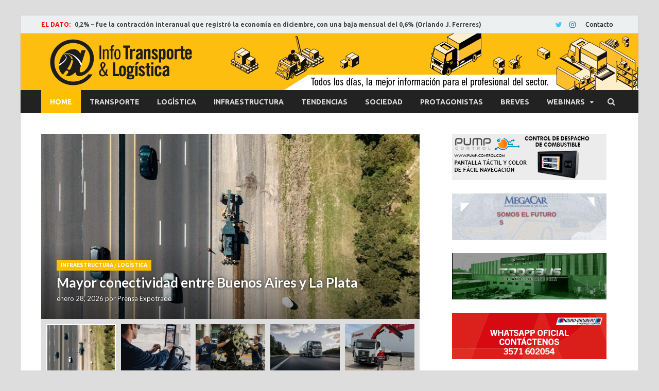

--- FILE ---
content_type: text/html; charset=UTF-8
request_url: https://www.infotyl.com.ar/
body_size: 19609
content:
<!DOCTYPE html>
<html lang="es">
<head>
<meta charset="UTF-8">
<meta name="viewport" content="width=device-width, initial-scale=1">
 <meta http-equiv="refresh" content="300;url=https://www.infotyl.com.ar/"> <link rel="profile" href="https://gmpg.org/xfn/11">

<title>Info T&amp;L &#8211; El portal del transporte y la logística</title>
<meta name='robots' content='max-image-preview:large' />
<link rel='dns-prefetch' href='//static.addtoany.com' />
<link rel='dns-prefetch' href='//www.googletagmanager.com' />
<link rel='dns-prefetch' href='//fonts.googleapis.com' />
<link rel='dns-prefetch' href='//pagead2.googlesyndication.com' />
<link rel="alternate" type="application/rss+xml" title="Info T&amp;L &raquo; Feed" href="https://www.infotyl.com.ar/feed/" />
<link rel="alternate" type="application/rss+xml" title="Info T&amp;L &raquo; Feed de los comentarios" href="https://www.infotyl.com.ar/comments/feed/" />
		<!-- This site uses the Google Analytics by MonsterInsights plugin v9.11.1 - Using Analytics tracking - https://www.monsterinsights.com/ -->
							<script src="//www.googletagmanager.com/gtag/js?id=G-Q8M9S0J4VE"  data-cfasync="false" data-wpfc-render="false" type="text/javascript" async></script>
			<script data-cfasync="false" data-wpfc-render="false" type="text/javascript">
				var mi_version = '9.11.1';
				var mi_track_user = true;
				var mi_no_track_reason = '';
								var MonsterInsightsDefaultLocations = {"page_location":"https:\/\/www.infotyl.com.ar\/"};
								if ( typeof MonsterInsightsPrivacyGuardFilter === 'function' ) {
					var MonsterInsightsLocations = (typeof MonsterInsightsExcludeQuery === 'object') ? MonsterInsightsPrivacyGuardFilter( MonsterInsightsExcludeQuery ) : MonsterInsightsPrivacyGuardFilter( MonsterInsightsDefaultLocations );
				} else {
					var MonsterInsightsLocations = (typeof MonsterInsightsExcludeQuery === 'object') ? MonsterInsightsExcludeQuery : MonsterInsightsDefaultLocations;
				}

								var disableStrs = [
										'ga-disable-G-Q8M9S0J4VE',
									];

				/* Function to detect opted out users */
				function __gtagTrackerIsOptedOut() {
					for (var index = 0; index < disableStrs.length; index++) {
						if (document.cookie.indexOf(disableStrs[index] + '=true') > -1) {
							return true;
						}
					}

					return false;
				}

				/* Disable tracking if the opt-out cookie exists. */
				if (__gtagTrackerIsOptedOut()) {
					for (var index = 0; index < disableStrs.length; index++) {
						window[disableStrs[index]] = true;
					}
				}

				/* Opt-out function */
				function __gtagTrackerOptout() {
					for (var index = 0; index < disableStrs.length; index++) {
						document.cookie = disableStrs[index] + '=true; expires=Thu, 31 Dec 2099 23:59:59 UTC; path=/';
						window[disableStrs[index]] = true;
					}
				}

				if ('undefined' === typeof gaOptout) {
					function gaOptout() {
						__gtagTrackerOptout();
					}
				}
								window.dataLayer = window.dataLayer || [];

				window.MonsterInsightsDualTracker = {
					helpers: {},
					trackers: {},
				};
				if (mi_track_user) {
					function __gtagDataLayer() {
						dataLayer.push(arguments);
					}

					function __gtagTracker(type, name, parameters) {
						if (!parameters) {
							parameters = {};
						}

						if (parameters.send_to) {
							__gtagDataLayer.apply(null, arguments);
							return;
						}

						if (type === 'event') {
														parameters.send_to = monsterinsights_frontend.v4_id;
							var hookName = name;
							if (typeof parameters['event_category'] !== 'undefined') {
								hookName = parameters['event_category'] + ':' + name;
							}

							if (typeof MonsterInsightsDualTracker.trackers[hookName] !== 'undefined') {
								MonsterInsightsDualTracker.trackers[hookName](parameters);
							} else {
								__gtagDataLayer('event', name, parameters);
							}
							
						} else {
							__gtagDataLayer.apply(null, arguments);
						}
					}

					__gtagTracker('js', new Date());
					__gtagTracker('set', {
						'developer_id.dZGIzZG': true,
											});
					if ( MonsterInsightsLocations.page_location ) {
						__gtagTracker('set', MonsterInsightsLocations);
					}
										__gtagTracker('config', 'G-Q8M9S0J4VE', {"forceSSL":"true","link_attribution":"true"} );
										window.gtag = __gtagTracker;										(function () {
						/* https://developers.google.com/analytics/devguides/collection/analyticsjs/ */
						/* ga and __gaTracker compatibility shim. */
						var noopfn = function () {
							return null;
						};
						var newtracker = function () {
							return new Tracker();
						};
						var Tracker = function () {
							return null;
						};
						var p = Tracker.prototype;
						p.get = noopfn;
						p.set = noopfn;
						p.send = function () {
							var args = Array.prototype.slice.call(arguments);
							args.unshift('send');
							__gaTracker.apply(null, args);
						};
						var __gaTracker = function () {
							var len = arguments.length;
							if (len === 0) {
								return;
							}
							var f = arguments[len - 1];
							if (typeof f !== 'object' || f === null || typeof f.hitCallback !== 'function') {
								if ('send' === arguments[0]) {
									var hitConverted, hitObject = false, action;
									if ('event' === arguments[1]) {
										if ('undefined' !== typeof arguments[3]) {
											hitObject = {
												'eventAction': arguments[3],
												'eventCategory': arguments[2],
												'eventLabel': arguments[4],
												'value': arguments[5] ? arguments[5] : 1,
											}
										}
									}
									if ('pageview' === arguments[1]) {
										if ('undefined' !== typeof arguments[2]) {
											hitObject = {
												'eventAction': 'page_view',
												'page_path': arguments[2],
											}
										}
									}
									if (typeof arguments[2] === 'object') {
										hitObject = arguments[2];
									}
									if (typeof arguments[5] === 'object') {
										Object.assign(hitObject, arguments[5]);
									}
									if ('undefined' !== typeof arguments[1].hitType) {
										hitObject = arguments[1];
										if ('pageview' === hitObject.hitType) {
											hitObject.eventAction = 'page_view';
										}
									}
									if (hitObject) {
										action = 'timing' === arguments[1].hitType ? 'timing_complete' : hitObject.eventAction;
										hitConverted = mapArgs(hitObject);
										__gtagTracker('event', action, hitConverted);
									}
								}
								return;
							}

							function mapArgs(args) {
								var arg, hit = {};
								var gaMap = {
									'eventCategory': 'event_category',
									'eventAction': 'event_action',
									'eventLabel': 'event_label',
									'eventValue': 'event_value',
									'nonInteraction': 'non_interaction',
									'timingCategory': 'event_category',
									'timingVar': 'name',
									'timingValue': 'value',
									'timingLabel': 'event_label',
									'page': 'page_path',
									'location': 'page_location',
									'title': 'page_title',
									'referrer' : 'page_referrer',
								};
								for (arg in args) {
																		if (!(!args.hasOwnProperty(arg) || !gaMap.hasOwnProperty(arg))) {
										hit[gaMap[arg]] = args[arg];
									} else {
										hit[arg] = args[arg];
									}
								}
								return hit;
							}

							try {
								f.hitCallback();
							} catch (ex) {
							}
						};
						__gaTracker.create = newtracker;
						__gaTracker.getByName = newtracker;
						__gaTracker.getAll = function () {
							return [];
						};
						__gaTracker.remove = noopfn;
						__gaTracker.loaded = true;
						window['__gaTracker'] = __gaTracker;
					})();
									} else {
										console.log("");
					(function () {
						function __gtagTracker() {
							return null;
						}

						window['__gtagTracker'] = __gtagTracker;
						window['gtag'] = __gtagTracker;
					})();
									}
			</script>
							<!-- / Google Analytics by MonsterInsights -->
		<script type="text/javascript">
/* <![CDATA[ */
window._wpemojiSettings = {"baseUrl":"https:\/\/s.w.org\/images\/core\/emoji\/15.0.3\/72x72\/","ext":".png","svgUrl":"https:\/\/s.w.org\/images\/core\/emoji\/15.0.3\/svg\/","svgExt":".svg","source":{"concatemoji":"https:\/\/www.infotyl.com.ar\/wp-includes\/js\/wp-emoji-release.min.js?ver=6.5.7"}};
/*! This file is auto-generated */
!function(i,n){var o,s,e;function c(e){try{var t={supportTests:e,timestamp:(new Date).valueOf()};sessionStorage.setItem(o,JSON.stringify(t))}catch(e){}}function p(e,t,n){e.clearRect(0,0,e.canvas.width,e.canvas.height),e.fillText(t,0,0);var t=new Uint32Array(e.getImageData(0,0,e.canvas.width,e.canvas.height).data),r=(e.clearRect(0,0,e.canvas.width,e.canvas.height),e.fillText(n,0,0),new Uint32Array(e.getImageData(0,0,e.canvas.width,e.canvas.height).data));return t.every(function(e,t){return e===r[t]})}function u(e,t,n){switch(t){case"flag":return n(e,"\ud83c\udff3\ufe0f\u200d\u26a7\ufe0f","\ud83c\udff3\ufe0f\u200b\u26a7\ufe0f")?!1:!n(e,"\ud83c\uddfa\ud83c\uddf3","\ud83c\uddfa\u200b\ud83c\uddf3")&&!n(e,"\ud83c\udff4\udb40\udc67\udb40\udc62\udb40\udc65\udb40\udc6e\udb40\udc67\udb40\udc7f","\ud83c\udff4\u200b\udb40\udc67\u200b\udb40\udc62\u200b\udb40\udc65\u200b\udb40\udc6e\u200b\udb40\udc67\u200b\udb40\udc7f");case"emoji":return!n(e,"\ud83d\udc26\u200d\u2b1b","\ud83d\udc26\u200b\u2b1b")}return!1}function f(e,t,n){var r="undefined"!=typeof WorkerGlobalScope&&self instanceof WorkerGlobalScope?new OffscreenCanvas(300,150):i.createElement("canvas"),a=r.getContext("2d",{willReadFrequently:!0}),o=(a.textBaseline="top",a.font="600 32px Arial",{});return e.forEach(function(e){o[e]=t(a,e,n)}),o}function t(e){var t=i.createElement("script");t.src=e,t.defer=!0,i.head.appendChild(t)}"undefined"!=typeof Promise&&(o="wpEmojiSettingsSupports",s=["flag","emoji"],n.supports={everything:!0,everythingExceptFlag:!0},e=new Promise(function(e){i.addEventListener("DOMContentLoaded",e,{once:!0})}),new Promise(function(t){var n=function(){try{var e=JSON.parse(sessionStorage.getItem(o));if("object"==typeof e&&"number"==typeof e.timestamp&&(new Date).valueOf()<e.timestamp+604800&&"object"==typeof e.supportTests)return e.supportTests}catch(e){}return null}();if(!n){if("undefined"!=typeof Worker&&"undefined"!=typeof OffscreenCanvas&&"undefined"!=typeof URL&&URL.createObjectURL&&"undefined"!=typeof Blob)try{var e="postMessage("+f.toString()+"("+[JSON.stringify(s),u.toString(),p.toString()].join(",")+"));",r=new Blob([e],{type:"text/javascript"}),a=new Worker(URL.createObjectURL(r),{name:"wpTestEmojiSupports"});return void(a.onmessage=function(e){c(n=e.data),a.terminate(),t(n)})}catch(e){}c(n=f(s,u,p))}t(n)}).then(function(e){for(var t in e)n.supports[t]=e[t],n.supports.everything=n.supports.everything&&n.supports[t],"flag"!==t&&(n.supports.everythingExceptFlag=n.supports.everythingExceptFlag&&n.supports[t]);n.supports.everythingExceptFlag=n.supports.everythingExceptFlag&&!n.supports.flag,n.DOMReady=!1,n.readyCallback=function(){n.DOMReady=!0}}).then(function(){return e}).then(function(){var e;n.supports.everything||(n.readyCallback(),(e=n.source||{}).concatemoji?t(e.concatemoji):e.wpemoji&&e.twemoji&&(t(e.twemoji),t(e.wpemoji)))}))}((window,document),window._wpemojiSettings);
/* ]]> */
</script>
<link rel='stylesheet' id='dashicons-css' href='https://www.infotyl.com.ar/wp-includes/css/dashicons.min.css?ver=6.5.7' type='text/css' media='all' />
<link rel='stylesheet' id='wunderground-css' href='https://www.infotyl.com.ar/wp-content/plugins/wunderground/assets/css/wunderground.css?ver=2.1.3' type='text/css' media='all' />
<link rel='stylesheet' id='simple_tooltips_style-css' href='https://www.infotyl.com.ar/wp-content/plugins/simple-tooltips/zebra_tooltips.css?ver=6.5.7' type='text/css' media='all' />
<link rel='stylesheet' id='premium-addons-css' href='https://www.infotyl.com.ar/wp-content/plugins/premium-addons-for-elementor/assets/frontend/min-css/premium-addons.min.css?ver=4.11.18' type='text/css' media='all' />
<style id='wp-emoji-styles-inline-css' type='text/css'>

	img.wp-smiley, img.emoji {
		display: inline !important;
		border: none !important;
		box-shadow: none !important;
		height: 1em !important;
		width: 1em !important;
		margin: 0 0.07em !important;
		vertical-align: -0.1em !important;
		background: none !important;
		padding: 0 !important;
	}
</style>
<link rel='stylesheet' id='wp-block-library-css' href='https://www.infotyl.com.ar/wp-includes/css/dist/block-library/style.min.css?ver=6.5.7' type='text/css' media='all' />
<link rel='stylesheet' id='gutenberg-pdfjs-css' href='https://www.infotyl.com.ar/wp-content/plugins/pdfjs-viewer-shortcode/inc/../blocks/dist/style.css?ver=2.2.2' type='text/css' media='all' />
<link rel='stylesheet' id='quads-style-css-css' href='https://www.infotyl.com.ar/wp-content/plugins/quick-adsense-reloaded/includes/gutenberg/dist/blocks.style.build.css?ver=2.0.92' type='text/css' media='all' />
<style id='joinchat-button-style-inline-css' type='text/css'>
.wp-block-joinchat-button{border:none!important;text-align:center}.wp-block-joinchat-button figure{display:table;margin:0 auto;padding:0}.wp-block-joinchat-button figcaption{font:normal normal 400 .6em/2em var(--wp--preset--font-family--system-font,sans-serif);margin:0;padding:0}.wp-block-joinchat-button .joinchat-button__qr{background-color:#fff;border:6px solid #25d366;border-radius:30px;box-sizing:content-box;display:block;height:200px;margin:auto;overflow:hidden;padding:10px;width:200px}.wp-block-joinchat-button .joinchat-button__qr canvas,.wp-block-joinchat-button .joinchat-button__qr img{display:block;margin:auto}.wp-block-joinchat-button .joinchat-button__link{align-items:center;background-color:#25d366;border:6px solid #25d366;border-radius:30px;display:inline-flex;flex-flow:row nowrap;justify-content:center;line-height:1.25em;margin:0 auto;text-decoration:none}.wp-block-joinchat-button .joinchat-button__link:before{background:transparent var(--joinchat-ico) no-repeat center;background-size:100%;content:"";display:block;height:1.5em;margin:-.75em .75em -.75em 0;width:1.5em}.wp-block-joinchat-button figure+.joinchat-button__link{margin-top:10px}@media (orientation:landscape)and (min-height:481px),(orientation:portrait)and (min-width:481px){.wp-block-joinchat-button.joinchat-button--qr-only figure+.joinchat-button__link{display:none}}@media (max-width:480px),(orientation:landscape)and (max-height:480px){.wp-block-joinchat-button figure{display:none}}

</style>
<style id='classic-theme-styles-inline-css' type='text/css'>
/*! This file is auto-generated */
.wp-block-button__link{color:#fff;background-color:#32373c;border-radius:9999px;box-shadow:none;text-decoration:none;padding:calc(.667em + 2px) calc(1.333em + 2px);font-size:1.125em}.wp-block-file__button{background:#32373c;color:#fff;text-decoration:none}
</style>
<style id='global-styles-inline-css' type='text/css'>
body{--wp--preset--color--black: #000000;--wp--preset--color--cyan-bluish-gray: #abb8c3;--wp--preset--color--white: #ffffff;--wp--preset--color--pale-pink: #f78da7;--wp--preset--color--vivid-red: #cf2e2e;--wp--preset--color--luminous-vivid-orange: #ff6900;--wp--preset--color--luminous-vivid-amber: #fcb900;--wp--preset--color--light-green-cyan: #7bdcb5;--wp--preset--color--vivid-green-cyan: #00d084;--wp--preset--color--pale-cyan-blue: #8ed1fc;--wp--preset--color--vivid-cyan-blue: #0693e3;--wp--preset--color--vivid-purple: #9b51e0;--wp--preset--gradient--vivid-cyan-blue-to-vivid-purple: linear-gradient(135deg,rgba(6,147,227,1) 0%,rgb(155,81,224) 100%);--wp--preset--gradient--light-green-cyan-to-vivid-green-cyan: linear-gradient(135deg,rgb(122,220,180) 0%,rgb(0,208,130) 100%);--wp--preset--gradient--luminous-vivid-amber-to-luminous-vivid-orange: linear-gradient(135deg,rgba(252,185,0,1) 0%,rgba(255,105,0,1) 100%);--wp--preset--gradient--luminous-vivid-orange-to-vivid-red: linear-gradient(135deg,rgba(255,105,0,1) 0%,rgb(207,46,46) 100%);--wp--preset--gradient--very-light-gray-to-cyan-bluish-gray: linear-gradient(135deg,rgb(238,238,238) 0%,rgb(169,184,195) 100%);--wp--preset--gradient--cool-to-warm-spectrum: linear-gradient(135deg,rgb(74,234,220) 0%,rgb(151,120,209) 20%,rgb(207,42,186) 40%,rgb(238,44,130) 60%,rgb(251,105,98) 80%,rgb(254,248,76) 100%);--wp--preset--gradient--blush-light-purple: linear-gradient(135deg,rgb(255,206,236) 0%,rgb(152,150,240) 100%);--wp--preset--gradient--blush-bordeaux: linear-gradient(135deg,rgb(254,205,165) 0%,rgb(254,45,45) 50%,rgb(107,0,62) 100%);--wp--preset--gradient--luminous-dusk: linear-gradient(135deg,rgb(255,203,112) 0%,rgb(199,81,192) 50%,rgb(65,88,208) 100%);--wp--preset--gradient--pale-ocean: linear-gradient(135deg,rgb(255,245,203) 0%,rgb(182,227,212) 50%,rgb(51,167,181) 100%);--wp--preset--gradient--electric-grass: linear-gradient(135deg,rgb(202,248,128) 0%,rgb(113,206,126) 100%);--wp--preset--gradient--midnight: linear-gradient(135deg,rgb(2,3,129) 0%,rgb(40,116,252) 100%);--wp--preset--font-size--small: 13px;--wp--preset--font-size--medium: 20px;--wp--preset--font-size--large: 36px;--wp--preset--font-size--x-large: 42px;--wp--preset--spacing--20: 0.44rem;--wp--preset--spacing--30: 0.67rem;--wp--preset--spacing--40: 1rem;--wp--preset--spacing--50: 1.5rem;--wp--preset--spacing--60: 2.25rem;--wp--preset--spacing--70: 3.38rem;--wp--preset--spacing--80: 5.06rem;--wp--preset--shadow--natural: 6px 6px 9px rgba(0, 0, 0, 0.2);--wp--preset--shadow--deep: 12px 12px 50px rgba(0, 0, 0, 0.4);--wp--preset--shadow--sharp: 6px 6px 0px rgba(0, 0, 0, 0.2);--wp--preset--shadow--outlined: 6px 6px 0px -3px rgba(255, 255, 255, 1), 6px 6px rgba(0, 0, 0, 1);--wp--preset--shadow--crisp: 6px 6px 0px rgba(0, 0, 0, 1);}:where(.is-layout-flex){gap: 0.5em;}:where(.is-layout-grid){gap: 0.5em;}body .is-layout-flex{display: flex;}body .is-layout-flex{flex-wrap: wrap;align-items: center;}body .is-layout-flex > *{margin: 0;}body .is-layout-grid{display: grid;}body .is-layout-grid > *{margin: 0;}:where(.wp-block-columns.is-layout-flex){gap: 2em;}:where(.wp-block-columns.is-layout-grid){gap: 2em;}:where(.wp-block-post-template.is-layout-flex){gap: 1.25em;}:where(.wp-block-post-template.is-layout-grid){gap: 1.25em;}.has-black-color{color: var(--wp--preset--color--black) !important;}.has-cyan-bluish-gray-color{color: var(--wp--preset--color--cyan-bluish-gray) !important;}.has-white-color{color: var(--wp--preset--color--white) !important;}.has-pale-pink-color{color: var(--wp--preset--color--pale-pink) !important;}.has-vivid-red-color{color: var(--wp--preset--color--vivid-red) !important;}.has-luminous-vivid-orange-color{color: var(--wp--preset--color--luminous-vivid-orange) !important;}.has-luminous-vivid-amber-color{color: var(--wp--preset--color--luminous-vivid-amber) !important;}.has-light-green-cyan-color{color: var(--wp--preset--color--light-green-cyan) !important;}.has-vivid-green-cyan-color{color: var(--wp--preset--color--vivid-green-cyan) !important;}.has-pale-cyan-blue-color{color: var(--wp--preset--color--pale-cyan-blue) !important;}.has-vivid-cyan-blue-color{color: var(--wp--preset--color--vivid-cyan-blue) !important;}.has-vivid-purple-color{color: var(--wp--preset--color--vivid-purple) !important;}.has-black-background-color{background-color: var(--wp--preset--color--black) !important;}.has-cyan-bluish-gray-background-color{background-color: var(--wp--preset--color--cyan-bluish-gray) !important;}.has-white-background-color{background-color: var(--wp--preset--color--white) !important;}.has-pale-pink-background-color{background-color: var(--wp--preset--color--pale-pink) !important;}.has-vivid-red-background-color{background-color: var(--wp--preset--color--vivid-red) !important;}.has-luminous-vivid-orange-background-color{background-color: var(--wp--preset--color--luminous-vivid-orange) !important;}.has-luminous-vivid-amber-background-color{background-color: var(--wp--preset--color--luminous-vivid-amber) !important;}.has-light-green-cyan-background-color{background-color: var(--wp--preset--color--light-green-cyan) !important;}.has-vivid-green-cyan-background-color{background-color: var(--wp--preset--color--vivid-green-cyan) !important;}.has-pale-cyan-blue-background-color{background-color: var(--wp--preset--color--pale-cyan-blue) !important;}.has-vivid-cyan-blue-background-color{background-color: var(--wp--preset--color--vivid-cyan-blue) !important;}.has-vivid-purple-background-color{background-color: var(--wp--preset--color--vivid-purple) !important;}.has-black-border-color{border-color: var(--wp--preset--color--black) !important;}.has-cyan-bluish-gray-border-color{border-color: var(--wp--preset--color--cyan-bluish-gray) !important;}.has-white-border-color{border-color: var(--wp--preset--color--white) !important;}.has-pale-pink-border-color{border-color: var(--wp--preset--color--pale-pink) !important;}.has-vivid-red-border-color{border-color: var(--wp--preset--color--vivid-red) !important;}.has-luminous-vivid-orange-border-color{border-color: var(--wp--preset--color--luminous-vivid-orange) !important;}.has-luminous-vivid-amber-border-color{border-color: var(--wp--preset--color--luminous-vivid-amber) !important;}.has-light-green-cyan-border-color{border-color: var(--wp--preset--color--light-green-cyan) !important;}.has-vivid-green-cyan-border-color{border-color: var(--wp--preset--color--vivid-green-cyan) !important;}.has-pale-cyan-blue-border-color{border-color: var(--wp--preset--color--pale-cyan-blue) !important;}.has-vivid-cyan-blue-border-color{border-color: var(--wp--preset--color--vivid-cyan-blue) !important;}.has-vivid-purple-border-color{border-color: var(--wp--preset--color--vivid-purple) !important;}.has-vivid-cyan-blue-to-vivid-purple-gradient-background{background: var(--wp--preset--gradient--vivid-cyan-blue-to-vivid-purple) !important;}.has-light-green-cyan-to-vivid-green-cyan-gradient-background{background: var(--wp--preset--gradient--light-green-cyan-to-vivid-green-cyan) !important;}.has-luminous-vivid-amber-to-luminous-vivid-orange-gradient-background{background: var(--wp--preset--gradient--luminous-vivid-amber-to-luminous-vivid-orange) !important;}.has-luminous-vivid-orange-to-vivid-red-gradient-background{background: var(--wp--preset--gradient--luminous-vivid-orange-to-vivid-red) !important;}.has-very-light-gray-to-cyan-bluish-gray-gradient-background{background: var(--wp--preset--gradient--very-light-gray-to-cyan-bluish-gray) !important;}.has-cool-to-warm-spectrum-gradient-background{background: var(--wp--preset--gradient--cool-to-warm-spectrum) !important;}.has-blush-light-purple-gradient-background{background: var(--wp--preset--gradient--blush-light-purple) !important;}.has-blush-bordeaux-gradient-background{background: var(--wp--preset--gradient--blush-bordeaux) !important;}.has-luminous-dusk-gradient-background{background: var(--wp--preset--gradient--luminous-dusk) !important;}.has-pale-ocean-gradient-background{background: var(--wp--preset--gradient--pale-ocean) !important;}.has-electric-grass-gradient-background{background: var(--wp--preset--gradient--electric-grass) !important;}.has-midnight-gradient-background{background: var(--wp--preset--gradient--midnight) !important;}.has-small-font-size{font-size: var(--wp--preset--font-size--small) !important;}.has-medium-font-size{font-size: var(--wp--preset--font-size--medium) !important;}.has-large-font-size{font-size: var(--wp--preset--font-size--large) !important;}.has-x-large-font-size{font-size: var(--wp--preset--font-size--x-large) !important;}
.wp-block-navigation a:where(:not(.wp-element-button)){color: inherit;}
:where(.wp-block-post-template.is-layout-flex){gap: 1.25em;}:where(.wp-block-post-template.is-layout-grid){gap: 1.25em;}
:where(.wp-block-columns.is-layout-flex){gap: 2em;}:where(.wp-block-columns.is-layout-grid){gap: 2em;}
.wp-block-pullquote{font-size: 1.5em;line-height: 1.6;}
</style>
<link rel='stylesheet' id='fvp-frontend-css' href='https://www.infotyl.com.ar/wp-content/plugins/featured-video-plus/styles/frontend.css?ver=2.3.3' type='text/css' media='all' />
<link rel='stylesheet' id='modal-window-css' href='https://www.infotyl.com.ar/wp-content/plugins/modal-window/public/assets/css/modal.min.css?ver=6.2.1' type='text/css' media='all' />
<link rel='stylesheet' id='inf-font-awesome-css' href='https://www.infotyl.com.ar/wp-content/plugins/post-slider-and-carousel/assets/css/font-awesome.min.css?ver=3.5.1' type='text/css' media='all' />
<link rel='stylesheet' id='owl-carousel-css' href='https://www.infotyl.com.ar/wp-content/plugins/post-slider-and-carousel/assets/css/owl.carousel.min.css?ver=3.5.1' type='text/css' media='all' />
<link rel='stylesheet' id='psacp-public-style-css' href='https://www.infotyl.com.ar/wp-content/plugins/post-slider-and-carousel/assets/css/psacp-public.min.css?ver=3.5.1' type='text/css' media='all' />
<link rel='stylesheet' id='vscf-style-css' href='https://www.infotyl.com.ar/wp-content/plugins/very-simple-contact-form/css/vscf-style.min.css?ver=6.5.7' type='text/css' media='all' />
<link rel='stylesheet' id='widgetopts-styles-css' href='https://www.infotyl.com.ar/wp-content/plugins/widget-options/assets/css/widget-options.css?ver=4.1.1' type='text/css' media='all' />
<link rel='stylesheet' id='slick-css' href='https://www.infotyl.com.ar/wp-content/plugins/widget-post-slider/assets/css/slick.css?ver=all' type='text/css' media='all' />
<link rel='stylesheet' id='font-awesome-css-css' href='https://www.infotyl.com.ar/wp-content/plugins/widget-post-slider/assets/css/font-awesome.min.css?ver=all' type='text/css' media='all' />
<link rel='stylesheet' id='widget-post-slider-style-css' href='https://www.infotyl.com.ar/wp-content/plugins/widget-post-slider/assets/css/style.css?ver=all' type='text/css' media='all' />
<link rel='stylesheet' id='wpb-ea-bootstrap-grid-css' href='https://www.infotyl.com.ar/wp-content/plugins/wpb-elementor-addons/inc/../assets/css/grid.min.css?ver=4.0.0' type='text/css' media='' />
<link rel='stylesheet' id='wpb-ea-owl-carousel-css' href='https://www.infotyl.com.ar/wp-content/plugins/wpb-elementor-addons/inc/../assets/css/owl.carousel.css?ver=2.3.4' type='text/css' media='' />
<link rel='stylesheet' id='fancybox-css' href='https://www.infotyl.com.ar/wp-content/plugins/wpb-elementor-addons/inc/../assets/css/jquery.fancybox.min.css?ver=3.0.47' type='text/css' media='' />
<link rel='stylesheet' id='wpb-lineicons-css-css' href='https://www.infotyl.com.ar/wp-content/plugins/wpb-elementor-addons/inc/../assets/icons/lineicons/lineicons.min.css?ver=1.0' type='text/css' media='' />
<link rel='stylesheet' id='wpb_ea_main_css-css' href='https://www.infotyl.com.ar/wp-content/plugins/wpb-elementor-addons/inc/../assets/css/main.css?ver=1.0' type='text/css' media='' />
<style id='wpb_ea_main_css-inline-css' type='text/css'>

        .wpb-ea-team-member .social-buttons,
        .wpb-ea-service-box-image .wpb-ea-service-box-btn:hover {
            background: #3878ff;
        }
        .wpb-ea-service-box-icon .wpb-ea-service-box-btn:hover {
            color: #3878ff;
        }
        .wpb-ea-service-box-image .wpb-ea-service-box-btn:hover {
            border-color: #3878ff;
        }
        
</style>
<link rel='stylesheet' id='hitmag-fonts-css' href='//fonts.googleapis.com/css?family=Ubuntu%3A400%2C500%2C700%7CLato%3A400%2C700%2C400italic%2C700italic%7COpen+Sans%3A400%2C400italic%2C700&#038;subset=latin%2Clatin-ext' type='text/css' media='all' />
<link rel='stylesheet' id='font-awesome-css' href='https://www.infotyl.com.ar/wp-content/plugins/elementor/assets/lib/font-awesome/css/font-awesome.min.css?ver=4.7.0' type='text/css' media='all' />
<link rel='stylesheet' id='hitmag-style-css' href='https://www.infotyl.com.ar/wp-content/themes/hitmag/style.css?ver=6.5.7' type='text/css' media='all' />
<link rel='stylesheet' id='jquery-flexslider-css' href='https://www.infotyl.com.ar/wp-content/themes/hitmag/css/flexslider.css?ver=6.5.7' type='text/css' media='screen' />
<link rel='stylesheet' id='jquery-magnific-popup-css' href='https://www.infotyl.com.ar/wp-content/themes/hitmag/css/magnific-popup.css?ver=6.5.7' type='text/css' media='all' />
<link rel='stylesheet' id='upw_theme_standard-css' href='https://www.infotyl.com.ar/wp-content/plugins/ultimate-posts-widget/css/upw-theme-standard.min.css?ver=6.5.7' type='text/css' media='all' />
<link rel='stylesheet' id='addtoany-css' href='https://www.infotyl.com.ar/wp-content/plugins/add-to-any/addtoany.min.css?ver=1.16' type='text/css' media='all' />
<script type="text/javascript" src="https://www.infotyl.com.ar/wp-includes/js/jquery/jquery.min.js?ver=3.7.1" id="jquery-core-js"></script>
<script type="text/javascript" src="https://www.infotyl.com.ar/wp-includes/js/jquery/jquery-migrate.min.js?ver=3.4.1" id="jquery-migrate-js"></script>
<script type="text/javascript" src="https://www.infotyl.com.ar/wp-includes/js/jquery/ui/core.min.js?ver=1.13.2" id="jquery-ui-core-js"></script>
<script type="text/javascript" src="https://www.infotyl.com.ar/wp-includes/js/jquery/ui/menu.min.js?ver=1.13.2" id="jquery-ui-menu-js"></script>
<script type="text/javascript" src="https://www.infotyl.com.ar/wp-includes/js/dist/vendor/wp-polyfill-inert.min.js?ver=3.1.2" id="wp-polyfill-inert-js"></script>
<script type="text/javascript" src="https://www.infotyl.com.ar/wp-includes/js/dist/vendor/regenerator-runtime.min.js?ver=0.14.0" id="regenerator-runtime-js"></script>
<script type="text/javascript" src="https://www.infotyl.com.ar/wp-includes/js/dist/vendor/wp-polyfill.min.js?ver=3.15.0" id="wp-polyfill-js"></script>
<script type="text/javascript" src="https://www.infotyl.com.ar/wp-includes/js/dist/dom-ready.min.js?ver=f77871ff7694fffea381" id="wp-dom-ready-js"></script>
<script type="text/javascript" src="https://www.infotyl.com.ar/wp-includes/js/dist/hooks.min.js?ver=2810c76e705dd1a53b18" id="wp-hooks-js"></script>
<script type="text/javascript" src="https://www.infotyl.com.ar/wp-includes/js/dist/i18n.min.js?ver=5e580eb46a90c2b997e6" id="wp-i18n-js"></script>
<script type="text/javascript" id="wp-i18n-js-after">
/* <![CDATA[ */
wp.i18n.setLocaleData( { 'text direction\u0004ltr': [ 'ltr' ] } );
/* ]]> */
</script>
<script type="text/javascript" id="wp-a11y-js-translations">
/* <![CDATA[ */
( function( domain, translations ) {
	var localeData = translations.locale_data[ domain ] || translations.locale_data.messages;
	localeData[""].domain = domain;
	wp.i18n.setLocaleData( localeData, domain );
} )( "default", {"translation-revision-date":"2025-11-14 09:08:47+0000","generator":"GlotPress\/4.0.3","domain":"messages","locale_data":{"messages":{"":{"domain":"messages","plural-forms":"nplurals=2; plural=n != 1;","lang":"es"},"Notifications":["Avisos"]}},"comment":{"reference":"wp-includes\/js\/dist\/a11y.js"}} );
/* ]]> */
</script>
<script type="text/javascript" src="https://www.infotyl.com.ar/wp-includes/js/dist/a11y.min.js?ver=d90eebea464f6c09bfd5" id="wp-a11y-js"></script>
<script type="text/javascript" src="https://www.infotyl.com.ar/wp-includes/js/jquery/ui/autocomplete.min.js?ver=1.13.2" id="jquery-ui-autocomplete-js"></script>
<script type="text/javascript" id="wunderground-widget-js-extra">
/* <![CDATA[ */
var WuWidget = {"apiKey":"3ffab52910ec1a0e","_wpnonce":"22f14a046e","ajaxurl":"https:\/\/www.infotyl.com.ar\/wp-admin\/admin-ajax.php","is_admin":"","subdomain":"www"};
/* ]]> */
</script>
<script type="text/javascript" src="https://www.infotyl.com.ar/wp-content/plugins/wunderground/assets/js/widget.min.js?ver=2.1.3" id="wunderground-widget-js"></script>
<script type="text/javascript" src="https://www.infotyl.com.ar/wp-content/plugins/google-analytics-for-wordpress/assets/js/frontend-gtag.min.js?ver=9.11.1" id="monsterinsights-frontend-script-js" async="async" data-wp-strategy="async"></script>
<script data-cfasync="false" data-wpfc-render="false" type="text/javascript" id='monsterinsights-frontend-script-js-extra'>/* <![CDATA[ */
var monsterinsights_frontend = {"js_events_tracking":"true","download_extensions":"doc,pdf,ppt,zip,xls,docx,pptx,xlsx","inbound_paths":"[{\"path\":\"\\\/go\\\/\",\"label\":\"affiliate\"},{\"path\":\"\\\/recommend\\\/\",\"label\":\"affiliate\"}]","home_url":"https:\/\/www.infotyl.com.ar","hash_tracking":"false","v4_id":"G-Q8M9S0J4VE"};/* ]]> */
</script>
<script type="text/javascript" id="addtoany-core-js-before">
/* <![CDATA[ */
window.a2a_config=window.a2a_config||{};a2a_config.callbacks=[];a2a_config.overlays=[];a2a_config.templates={};a2a_localize = {
	Share: "Compartir",
	Save: "Guardar",
	Subscribe: "Suscribir",
	Email: "Correo electrónico",
	Bookmark: "Marcador",
	ShowAll: "Mostrar todo",
	ShowLess: "Mostrar menos",
	FindServices: "Encontrar servicio(s)",
	FindAnyServiceToAddTo: "Encuentra al instante cualquier servicio para añadir a",
	PoweredBy: "Funciona con",
	ShareViaEmail: "Compartir por correo electrónico",
	SubscribeViaEmail: "Suscribirse a través de correo electrónico",
	BookmarkInYourBrowser: "Añadir a marcadores de tu navegador",
	BookmarkInstructions: "Presiona «Ctrl+D» o «\u2318+D» para añadir esta página a marcadores",
	AddToYourFavorites: "Añadir a tus favoritos",
	SendFromWebOrProgram: "Enviar desde cualquier dirección o programa de correo electrónico ",
	EmailProgram: "Programa de correo electrónico",
	More: "Más&#8230;",
	ThanksForSharing: "¡Gracias por compartir!",
	ThanksForFollowing: "¡Gracias por seguirnos!"
};
/* ]]> */
</script>
<script type="text/javascript" defer src="https://static.addtoany.com/menu/page.js" id="addtoany-core-js"></script>
<script type="text/javascript" defer src="https://www.infotyl.com.ar/wp-content/plugins/add-to-any/addtoany.min.js?ver=1.1" id="addtoany-jquery-js"></script>
<script type="text/javascript" src="https://www.infotyl.com.ar/wp-content/plugins/featured-video-plus/js/jquery.fitvids.min.js?ver=master-2015-08" id="jquery.fitvids-js"></script>
<script type="text/javascript" id="fvp-frontend-js-extra">
/* <![CDATA[ */
var fvpdata = {"ajaxurl":"https:\/\/www.infotyl.com.ar\/wp-admin\/admin-ajax.php","nonce":"ea90dc138d","fitvids":"1","dynamic":"","overlay":"","opacity":"0.75","color":"b","width":"640"};
/* ]]> */
</script>
<script type="text/javascript" src="https://www.infotyl.com.ar/wp-content/plugins/featured-video-plus/js/frontend.min.js?ver=2.3.3" id="fvp-frontend-js"></script>
<!--[if lt IE 9]>
<script type="text/javascript" src="https://www.infotyl.com.ar/wp-content/themes/hitmag/js/html5shiv.min.js?ver=6.5.7" id="html5shiv-js"></script>
<![endif]-->

<!-- Fragmento de código de la etiqueta de Google (gtag.js) añadida por Site Kit -->

<!-- Fragmento de código de Google Analytics añadido por Site Kit -->
<script type="text/javascript" src="https://www.googletagmanager.com/gtag/js?id=GT-NS9542M" id="google_gtagjs-js" async></script>
<script type="text/javascript" id="google_gtagjs-js-after">
/* <![CDATA[ */
window.dataLayer = window.dataLayer || [];function gtag(){dataLayer.push(arguments);}
gtag("set","linker",{"domains":["www.infotyl.com.ar"]});
gtag("js", new Date());
gtag("set", "developer_id.dZTNiMT", true);
gtag("config", "GT-NS9542M");
/* ]]> */
</script>

<!-- Finalizar fragmento de código de la etiqueta de Google (gtags.js) añadida por Site Kit -->
<link rel="https://api.w.org/" href="https://www.infotyl.com.ar/wp-json/" /><link rel="alternate" type="application/json" href="https://www.infotyl.com.ar/wp-json/wp/v2/pages/2279" /><link rel="EditURI" type="application/rsd+xml" title="RSD" href="https://www.infotyl.com.ar/xmlrpc.php?rsd" />
<meta name="generator" content="WordPress 6.5.7" />
<link rel="canonical" href="https://www.infotyl.com.ar/" />
<link rel='shortlink' href='https://www.infotyl.com.ar/' />
<link rel="alternate" type="application/json+oembed" href="https://www.infotyl.com.ar/wp-json/oembed/1.0/embed?url=https%3A%2F%2Fwww.infotyl.com.ar%2F" />
<link rel="alternate" type="text/xml+oembed" href="https://www.infotyl.com.ar/wp-json/oembed/1.0/embed?url=https%3A%2F%2Fwww.infotyl.com.ar%2F&#038;format=xml" />

<!-- This site is using AdRotate v5.14 to display their advertisements - https://ajdg.solutions/ -->
<!-- AdRotate CSS -->
<style type="text/css" media="screen">
	.g { margin:0px; padding:0px; overflow:hidden; line-height:1; zoom:1; }
	.g img { height:auto; }
	.g-col { position:relative; float:left; }
	.g-col:first-child { margin-left: 0; }
	.g-col:last-child { margin-right: 0; }
	.g-1 { min-width:15px; max-width:310px; margin: 0 auto; }
	.b-1 { margin:15px; }
	.g-2 { min-width:0px; max-width:250px; }
	.b-2 { margin:15px 0px 0px 0px; }
	.g-3 {  margin: 0 auto; }
	.g-4 { min-width:0px; max-width:600px; margin: 0 auto; }
	.b-4 { margin:15px 0px 0px 0px; }
	.g-5 { min-width:15px; max-width:310px; margin: 0 auto; }
	.b-5 { margin:15px; }
	.g-6 { min-width:15px; max-width:310px; margin: 0 auto; }
	.b-6 { margin:15px; }
	.g-7 { min-width:15px; max-width:310px; margin: 0 auto; }
	.b-7 { margin:15px; }
	.g-8 { min-width:15px; max-width:310px; }
	.b-8 { margin:15px; }
	.g-9 { min-width:15px; max-width:310px; margin: 0 auto; }
	.b-9 { margin:15px; }
	.g-10 { min-width:0px; max-width:250px; margin: 0 auto; }
	.b-10 { margin:0px; }
	.g-11 { min-width:0px; max-width:250px; }
	.b-11 { margin:0px; }
	.g-12 { min-width:0px; max-width:250px; }
	.b-12 { margin:0px; }
	.g-13 { min-width:0px; max-width:250px; }
	.b-13 { margin:0px; }
	.g-14 { min-width:0px; max-width:250px; }
	.b-14 { margin:0px; }
	.g-15 { min-width:15px; max-width:310px; margin: 0 auto; }
	.b-15 { margin:15px; }
	.g-16 { min-width:15px; max-width:310px; margin: 0 auto; }
	.b-16 { margin:15px; }
	.g-17 { min-width:15px; max-width:310px; margin: 0 auto; }
	.b-17 { margin:15px; }
	.g-18 { min-width:15px; max-width:310px; }
	.b-18 { margin:15px; }
	.g-19 { min-width:15px; max-width:310px; }
	.b-19 { margin:15px; }
	.g-22 { min-width:15px; max-width:660px; margin: 0 auto; }
	.b-22 { margin:15px; }
	@media only screen and (max-width: 480px) {
		.g-col, .g-dyn, .g-single { width:100%; margin-left:0; margin-right:0; }
	}
</style>
<!-- /AdRotate CSS -->

<meta name="generator" content="Site Kit by Google 1.156.0" /><link type="text/css" rel="stylesheet" href="https://www.infotyl.com.ar/wp-content/plugins/simple-pull-quote/css/simple-pull-quote.css" />
<script>document.cookie = 'quads_browser_width='+screen.width;</script>		<style type="text/css">
			
			button,
			input[type="button"],
			input[type="reset"],
			input[type="submit"] {
				background: #FCC000;
			}

            .th-readmore {
                background: #FCC000;
            }           

            a:hover {
                color: #FCC000;
            } 

            .main-navigation a:hover {
                background-color: #FCC000;
            }

            .main-navigation .current_page_item > a,
            .main-navigation .current-menu-item > a,
            .main-navigation .current_page_ancestor > a,
            .main-navigation .current-menu-ancestor > a {
                background-color: #FCC000;
            }

            .post-navigation .post-title:hover {
                color: #FCC000;
            }

            .top-navigation a:hover {
                color: #FCC000;
            }

            .top-navigation ul ul a:hover {
                background: #FCC000;
            }

            #top-nav-button:hover {
                color: #FCC000;
            }

            .responsive-mainnav li a:hover,
            .responsive-topnav li a:hover {
                background: #FCC000;
            }

            #hm-search-form .search-form .search-submit {
                background-color: #FCC000;
            }

            .nav-links .current {
                background: #FCC000;
            }

            .widget-title {
                border-bottom: 2px solid #FCC000;
            }

            .footer-widget-title {
                border-bottom: 2px solid #FCC000;
            }

            .widget-area a:hover {
                color: #FCC000;
            }

            .footer-widget-area a:hover {
                color: #FCC000;
            }

            .site-info a:hover {
                color: #FCC000;
            }

            .search-form .search-submit {
                background: #FCC000;
            }

            .hmb-entry-title a:hover {
                color: #FCC000;
            }

            .hmb-entry-meta a:hover,
            .hms-meta a:hover {
                color: #FCC000;
            }

            .hms-title a:hover {
                color: #FCC000;
            }

            .hmw-grid-post .post-title a:hover {
                color: #FCC000;
            }

            .footer-widget-area .hmw-grid-post .post-title a:hover,
            .footer-widget-area .hmb-entry-title a:hover,
            .footer-widget-area .hms-title a:hover {
                color: #FCC000;
            }

            .hm-tabs-wdt .ui-state-active {
                border-bottom: 2px solid #FCC000;
            }

            a.hm-viewall {
                background: #FCC000;
            }

            #hitmag-tags a,
            .widget_tag_cloud .tagcloud a {
                background: #FCC000;
            }

            .site-title a {
                color: #FCC000;
            }

            .hitmag-post .entry-title a:hover {
                color: #FCC000;
            }

            .hitmag-post .entry-meta a:hover {
                color: #FCC000;
            }

            .cat-links a {
                color: #FCC000;
            }

            .hitmag-single .entry-meta a:hover {
                color: #FCC000;
            }

            .hitmag-single .author a:hover {
                color: #FCC000;
            }

            .hm-author-content .author-posts-link {
                color: #FCC000;
            }

            .hm-tags-links a:hover {
                background: #FCC000;
            }

            .hm-tagged {
                background: #FCC000;
            }

            .hm-edit-link a.post-edit-link {
                background: #FCC000;
            }

            .arc-page-title {
                border-bottom: 2px solid #FCC000;
            }

            .srch-page-title {
                border-bottom: 2px solid #FCC000;
            }

            .hm-slider-details .cat-links {
                background: #FCC000;
            }

            .hm-rel-post .post-title a:hover {
                color: #FCC000;
            }

            .comment-author a {
                color: #FCC000;
            }

            .comment-metadata a:hover,
            .comment-metadata a:focus,
            .pingback .comment-edit-link:hover,
            .pingback .comment-edit-link:focus {
                color: #FCC000;
            }

            .comment-reply-link:hover,
            .comment-reply-link:focus {
                background: #FCC000;
            }

            .required {
                color: #FCC000;
            }

            blockquote {
                border-left: 3px solid #FCC000;
            }

            .comment-reply-title small a:before {
                color: #FCC000;
            }		</style>
	
<!-- Metaetiquetas de Google AdSense añadidas por Site Kit -->
<meta name="google-adsense-platform-account" content="ca-host-pub-2644536267352236">
<meta name="google-adsense-platform-domain" content="sitekit.withgoogle.com">
<!-- Acabar con las metaetiquetas de Google AdSense añadidas por Site Kit -->
<meta name="generator" content="Elementor 3.28.4; features: additional_custom_breakpoints, e_local_google_fonts; settings: css_print_method-internal, google_font-enabled, font_display-auto">
			<style>
				.e-con.e-parent:nth-of-type(n+4):not(.e-lazyloaded):not(.e-no-lazyload),
				.e-con.e-parent:nth-of-type(n+4):not(.e-lazyloaded):not(.e-no-lazyload) * {
					background-image: none !important;
				}
				@media screen and (max-height: 1024px) {
					.e-con.e-parent:nth-of-type(n+3):not(.e-lazyloaded):not(.e-no-lazyload),
					.e-con.e-parent:nth-of-type(n+3):not(.e-lazyloaded):not(.e-no-lazyload) * {
						background-image: none !important;
					}
				}
				@media screen and (max-height: 640px) {
					.e-con.e-parent:nth-of-type(n+2):not(.e-lazyloaded):not(.e-no-lazyload),
					.e-con.e-parent:nth-of-type(n+2):not(.e-lazyloaded):not(.e-no-lazyload) * {
						background-image: none !important;
					}
				}
			</style>
				<style type="text/css">
			.site-title,
		.site-description {
			position: absolute;
			clip: rect(1px, 1px, 1px, 1px);
		}
			
			
				.site-branding {
					display: none;
				}

			
		</style>
	
<!-- Fragmento de código de Google Adsense añadido por Site Kit -->
<script type="text/javascript" async="async" src="https://pagead2.googlesyndication.com/pagead/js/adsbygoogle.js?client=ca-pub-8934328997623125&amp;host=ca-host-pub-2644536267352236" crossorigin="anonymous"></script>

<!-- Final del fragmento de código de Google Adsense añadido por Site Kit -->
<link rel="icon" href="https://www.infotyl.com.ar/wp-content/uploads/2017/11/cropped-favicon-150x150.jpg" sizes="32x32" />
<link rel="icon" href="https://www.infotyl.com.ar/wp-content/uploads/2017/11/cropped-favicon-300x300.jpg" sizes="192x192" />
<link rel="apple-touch-icon" href="https://www.infotyl.com.ar/wp-content/uploads/2017/11/cropped-favicon-300x300.jpg" />
<meta name="msapplication-TileImage" content="https://www.infotyl.com.ar/wp-content/uploads/2017/11/cropped-favicon-300x300.jpg" />
		<style type="text/css" id="wp-custom-css">
			/*
You can add your own CSS here.

Click the help icon above to learn more.
*/

.top-navigation {
clear: none;
float: right;
}

.wu-forecast-text {
    font-size: 12px !important;
}

.wu-cond-text {
    font-size: 12px !important;
}

.wu-autocomplete {
    font-size: 12px !important;
}

.a-single.a-4{
float: left;
}

.g-col.b-4.a-10 {
float: right;
}

.g-1 {
    min-width: 15px;
    max-width: 280px;
    margin: 0 0 0 15px;
}

.g-2 {
    min-width: 15px;
    max-width: 280px;
    margin: 0 0 0 15px;
}

.g-5 {
    min-width: 15px;
    max-width: 280px;
    margin: 0 0 0 15px;
}

.g-6 {
    min-width: 15px;
    max-width: 280px;
    margin: 0 0 0 15px;
}

.g-7 {
    min-width: 15px;
    max-width: 280px;
    margin: 0 0 0 15px;
}

.g-8 {
    min-width: 15px;
    max-width: 280px;
    margin: 0 0 0 15px;
}

.g-9 {
    min-width: 15px;
    max-width: 280px;
    margin: 0 0 0 15px;
}

.g-4 {
    min-width: 0px;
    max-width: 615px;
    margin: 0 0 0 15px;
}

.g-10 {
     min-width: 15px;
    max-width: 280px;
    margin: 0 0 0 15px;
}

.g-11 {
     min-width: 15px;
    max-width: 280px;
    margin: 0 0 0 40px;
}

.g-12 {
     min-width: 15px;
    max-width: 280px;
    margin: 0 0 -40px 40px;
}

.g-13 {
     min-width: 15px;
    max-width: 280px;
    margin: 0 0 0 15px;
}

.g-14 {
     min-width: 15px;
    max-width: 280px;
    margin: 0 0 0 15px;
}

.g-17 {
     min-width: 15px;
    max-width: 280px;
    margin: 0 0 0px 15px;
}

.g-18 {
     min-width: 15px;
    max-width: 280px;
    margin: -15px 0px 0px 15px;
}

#hitmag_single_category_posts-2 {
    display: none;
}

.display-posts-listing {
    display: inline-block;
    list-style-type: none;
    padding: 0;
    margin-left: 5px
}

.content > p {
	display: inline;
}

@media (max-width: 600px) {
.hm-top-bar {
	height: 90px;
}
}
@media (max-width: 992px) {
.hm-top-bar {
	height: 90px;
}
}

@media (max-width: 800px) {
.hm-header-sidebar {
	float: none;
}
}

input[type="search"]::-webkit-search-cancel-button {
        /*Bootstrap 3 override*/
        -webkit-appearance: searchfield-cancel-button !important;
    }

.lanacion {
	display: none;
}

.fadeeac {
	display: none;
}

.upw-posts .entry-title {
font-size: 19px;
}

.upw-posts .entry-title a {
color: black;
}

.upw-posts {
    margin: 0 -10px;
}

.upw-posts article {
    display: inline-block;
    margin-bottom: 1.5em;
    width: 33.33%;
    padding: 0 10px;
    float: left;
    clear: none;
    box-sizing: border-box;
    border-bottom: none;
}

.ole a {
    text-decoration: none;
    color: black;
}

.a-66,.a-64 {
	margin-bottom: 40px
}
.foto {
	position:relative;
	top:0;
	left:0;
	width:100%;
	height:100%;
	text-align:center;
}

.autor:before {

	width: 50%;
	height: 50%;
	top:93%;
	left: 10px;
	color: #fff;
	font-size:10px;
	position:absolute;		
}
@media screen and (max-width: 600px) {
.autor:before {
	top:83%;
}
}

.b-1, .b-2, .b-3, .b-4, .b-5, .b-6, .b-7, .b-8, .b-9, .b-10, .b-11, .b-12, .b-13, .b-14, .b-17, .b-18{
margin: 15px 15px 0px 0px;
}

#block-2 {
margin: 0px;
}

.entry-content p {
margin: 0px;
}

.banners {
  border: 0px solid;
}

#sp_widget_post_slider-2 {
		margin: 20px 0 20px;
}

.category-webinars .posted-on , .meta-sep {
    display: none;
}
.category-webinars .byline{
    display: none;
}

#jr_insta_slider-2 {
	margin-top: 30px;
}

#jr_insta_slider-2 .widget-title {
    text-transform: lowercase;
		font-size: 25px;
}

#jr_insta_slider-2 .widget-title::before {
    font-family: 'FontAwesome';
    content: "\f16d  ";
    font-size: 25px;
}

.plyr__video-wrapper.plyr__video-embed {
    padding-bottom: 56% !important;
}

.psac-post-overlay {
	display: none;
}


.psac-post-slides {
margin-top: 40px;	
}

#text-3 .psac-post-slides {
margin-top: 0px;	
}

#text-5 .psac-post-slides {
margin-top: 0px;	
}

.hm-grid-thumb figcaption {
    display: none !important;
}
.hms-thumb figcaption {
    display: none !important;
}
.wp-caption {
	margin-bottom: 0px;
}

section#text-6 {
    margin: 0;
    margin-bottom: 25px;
}

section#text-3 {
    margin: 0;    
}

section#text-7 {
    margin: 0;
    margin-bottom: 25px;
}

section#text-5 {
    margin: 0;    
}

#caption-attachment-44375 {
  font-size: 12px !important;
}

#caption-attachment-44376 {
  font-size: 12px !important;
}

#caption-attachment-44377 {
  font-size: 12px !important;
}

section#custom_html-46 {
    margin-bottom: -40px;
}

.widget {
	margin: 0 0 20px;
}

div#custom_html-13 {
    margin-bottom: 40px;
    background: #cccccc;
    padding: 20px;
}		</style>
		<style>
.autor:before {
	content:"";
}
</style>
<script data-ad-client="ca-pub-8934328997623125" async src="https://pagead2.googlesyndication.com/pagead/js/adsbygoogle.js"></script>
</head>

<body data-rsssl=1 class="home page-template page-template-template-magazine page-template-template-magazine-php page page-id-2279 wpb-elementor-addons group-blog th-right-sidebar elementor-default elementor-kit-31475">

<div id="page" class="site hitmag-wrapper">
	<a class="skip-link screen-reader-text" href="#content">Skip to content</a>

	<header id="masthead" class="site-header" role="banner">

		
							<div class="hm-topnavbutton">
					<a href="#" class="navbutton" id="top-nav-button">Top Menu</a>
				</div>
				<div class="responsive-topnav"></div>					
			
			<div class="hm-top-bar">
				<div class="hm-container">
					
																	<div class="hm-date"><div><div class="textwidget custom-html-widget"><div><font color="red">EL DATO: </font><div class="display-posts-listing"><div class="listing-item"><div class="content"><p>0,2% &#8211; fue la contracción interanual que registró la economía en diciembre, con una baja mensual del 0,6% (Orlando J. Ferreres)</p>

</div></div></div></div></div></div></div>
						<!--<div class="hm-date">--><!--</div>-->
											
											<div id="top-navigation" class="top-navigation">
							<div class="menu-contacto-container"><ul id="top-menu" class="menu"><li id="menu-item-2455" class="menu-item menu-item-type-post_type menu-item-object-page menu-item-2455"><a href="https://www.infotyl.com.ar/contacto/">Contacto</a></li>
</ul></div>					
						</div>		
					
					<div class="hm-social-menu"><div id="hm-menu-social" class="menu"><ul id="menu-social-items" class="menu-items"><li id="menu-item-2260" class="menu-item menu-item-type-custom menu-item-object-custom menu-item-2260"><a target="_blank" rel="noopener" href="https://twitter.com/ETPrensa"><span class="screen-reader-text">Twitter</span></a></li>
<li id="menu-item-2259" class="menu-item menu-item-type-custom menu-item-object-custom menu-item-2259"><a target="_blank" rel="noopener" href="https://www.instagram.com/etprensa/"><span class="screen-reader-text">Instagram</span></a></li>
</ul></div></div>
				</div><!-- .hm-container -->
			</div><!-- .hm-top-bar -->

		
		
		<div class="header-main-area">
			<div class="hm-container">
			<div class="site-branding">
				<div class="site-branding-content">
					<div class="hm-logo">
											</div><!-- .hm-logo -->

					<div class="hm-site-title">
													<h1 class="site-title"><a href="https://www.infotyl.com.ar/" rel="home">Info T&amp;L</a></h1>
													<p class="site-description">El portal del transporte y la logística</p>
											</div><!-- .hm-site-title -->
				</div><!-- .site-branding-content -->
			</div><!-- .site-branding -->

						</div><!-- .hm-container -->
		</div><!-- .header-main-area -->

		<div class="hm-header-image"><img src="https://www.infotyl.com.ar/wp-content/uploads/2020/06/HeaderPortalTyL-1200x110-1.jpg" height="110" width="1200" alt="" /></div>
		<div class="hm-nav-container">
			<nav id="site-navigation" class="main-navigation" role="navigation">
				<div class="hm-container">
				<div class="menu-all-pages-container"><ul id="primary-menu" class="menu"><li id="menu-item-2819" class="menu-item menu-item-type-post_type menu-item-object-page menu-item-home current-menu-item page_item page-item-2279 current_page_item menu-item-2819"><a href="https://www.infotyl.com.ar/" aria-current="page">Home</a></li>
<li id="menu-item-2766" class="menu-item menu-item-type-taxonomy menu-item-object-category menu-item-2766"><a href="https://www.infotyl.com.ar/category/transporte/">Transporte</a></li>
<li id="menu-item-2767" class="menu-item menu-item-type-taxonomy menu-item-object-category menu-item-2767"><a href="https://www.infotyl.com.ar/category/logistica/">Logística</a></li>
<li id="menu-item-29177" class="menu-item menu-item-type-taxonomy menu-item-object-category menu-item-29177"><a href="https://www.infotyl.com.ar/category/infraestructura/">Infraestructura</a></li>
<li id="menu-item-2382" class="menu-item menu-item-type-taxonomy menu-item-object-category menu-item-2382"><a href="https://www.infotyl.com.ar/category/tendencias/">Tendencias</a></li>
<li id="menu-item-19153" class="menu-item menu-item-type-taxonomy menu-item-object-category menu-item-19153"><a href="https://www.infotyl.com.ar/category/sociedad/">Sociedad</a></li>
<li id="menu-item-2388" class="menu-item menu-item-type-taxonomy menu-item-object-category menu-item-2388"><a href="https://www.infotyl.com.ar/category/protagonistas/">Protagonistas</a></li>
<li id="menu-item-39180" class="menu-item menu-item-type-custom menu-item-object-custom menu-item-39180"><a href="https://www.infotyl.com.ar/breves/">Breves</a></li>
<li id="menu-item-31557" class="menu-item menu-item-type-taxonomy menu-item-object-category menu-item-has-children menu-item-31557"><a href="https://www.infotyl.com.ar/category/webinars/">Webinars</a>
<ul class="sub-menu">
	<li id="menu-item-33848" class="menu-item menu-item-type-post_type menu-item-object-page menu-item-33848"><a href="https://www.infotyl.com.ar/scs-videos/">Supply Chain Summit</a></li>
</ul>
</li>
</ul></div>
									<div class="hm-search-button-icon"></div>
					<div class="hm-search-box-container">
						<div class="hm-search-box">
							<form role="search" method="get" class="search-form" action="https://www.infotyl.com.ar/">
				<label>
					<span class="screen-reader-text">Buscar:</span>
					<input type="search" class="search-field" placeholder="Buscar &hellip;" value="" name="s" />
				</label>
				<input type="submit" class="search-submit" value="Buscar" />
			</form>						</div><!-- th-search-box -->
					</div><!-- .th-search-box-container -->
								</div><!-- .hm-container -->
			</nav><!-- #site-navigation -->
			<a href="#" class="navbutton" id="main-nav-button">Main Menu</a>
			<div class="responsive-mainnav"></div>
		</div><!-- .hm-nav-container -->

		
	</header><!-- #masthead -->

	<div id="content" class="site-content">
		<div class="hm-container">

	<div id="primary" class="content-area">
		<main id="main" class="site-main" role="main">

        
    <div class="hitmag-featured-slider">
        <section class="slider">
            <div id="hm-slider" class="flexslider">
                <ul class="slides">
                                            <li>
                            <div class="hm-slider-container" data-loc="https://www.infotyl.com.ar/mayor-conectividad-entre-buenos-aires-la-plata/">

                                <div class="hm-slide-holder" style="background: url(https://www.infotyl.com.ar/wp-content/uploads/2026/01/5-700x400.jpeg);">

                                    <div class="hm-slide-content">

                                        <div class="hm-slider-details">
                                            <div class="cat-links"><a href="https://www.infotyl.com.ar/category/infraestructura/" rel="category tag">Infraestructura</a> / <a href="https://www.infotyl.com.ar/category/logistica/" rel="category tag">Logística</a></div>                                            <a href="https://www.infotyl.com.ar/mayor-conectividad-entre-buenos-aires-la-plata/" rel="bookmark"><h3 class="hm-slider-title">Mayor conectividad entre Buenos Aires y La Plata</h3></a>
                                            <div class="slide-entry-meta">
                                                <span class="posted-on"><a href="https://www.infotyl.com.ar/mayor-conectividad-entre-buenos-aires-la-plata/" rel="bookmark"><time class="entry-date published updated" datetime="2026-01-28T12:44:57-03:00">enero 28, 2026</time></a></span><span class="meta-sep"> - </span><span class="byline"> por <span class="author vcard"><a class="url fn n" href="https://www.infotyl.com.ar/author/prensa/">Prensa Expotrade</a></span></span>                                            </div><!-- .entry-meta -->
                                        </div><!-- .hm-slider-details -->

                                    </div><!-- .hm-slide-content -->

                                </div><!-- .hm-slide-holder -->

                            </div><!-- .hm-slider-container -->
                        </li>

                                            <li>
                            <div class="hm-slider-container" data-loc="https://www.infotyl.com.ar/los-camiones-ganaron-terreno-en-2025/">

                                <div class="hm-slide-holder" style="background: url(https://www.infotyl.com.ar/wp-content/uploads/2026/01/EuroNCAP-1-1-700x400.jpg);">

                                    <div class="hm-slide-content">

                                        <div class="hm-slider-details">
                                            <div class="cat-links"><a href="https://www.infotyl.com.ar/category/sociedad/" rel="category tag">Sociedad</a> / <a href="https://www.infotyl.com.ar/category/transporte/" rel="category tag">Transporte</a></div>                                            <a href="https://www.infotyl.com.ar/los-camiones-ganaron-terreno-en-2025/" rel="bookmark"><h3 class="hm-slider-title">Los camiones ganaron terreno en 2025</h3></a>
                                            <div class="slide-entry-meta">
                                                <span class="posted-on"><a href="https://www.infotyl.com.ar/los-camiones-ganaron-terreno-en-2025/" rel="bookmark"><time class="entry-date published" datetime="2026-01-28T12:16:21-03:00">enero 28, 2026</time><time class="updated" datetime="2026-01-28T12:18:06-03:00">enero 28, 2026</time></a></span><span class="meta-sep"> - </span><span class="byline"> por <span class="author vcard"><a class="url fn n" href="https://www.infotyl.com.ar/author/prensa/">Prensa Expotrade</a></span></span>                                            </div><!-- .entry-meta -->
                                        </div><!-- .hm-slider-details -->

                                    </div><!-- .hm-slide-content -->

                                </div><!-- .hm-slide-holder -->

                            </div><!-- .hm-slider-container -->
                        </li>

                                            <li>
                            <div class="hm-slider-container" data-loc="https://www.infotyl.com.ar/crecimiento-con-buenas-perspectivas/">

                                <div class="hm-slide-holder" style="background: url(https://www.infotyl.com.ar/wp-content/uploads/2026/01/03.png);">

                                    <div class="hm-slide-content">

                                        <div class="hm-slider-details">
                                            <div class="cat-links"><a href="https://www.infotyl.com.ar/category/transporte/" rel="category tag">Transporte</a></div>                                            <a href="https://www.infotyl.com.ar/crecimiento-con-buenas-perspectivas/" rel="bookmark"><h3 class="hm-slider-title">Crecimiento con buenas perspectivas</h3></a>
                                            <div class="slide-entry-meta">
                                                <span class="posted-on"><a href="https://www.infotyl.com.ar/crecimiento-con-buenas-perspectivas/" rel="bookmark"><time class="entry-date published updated" datetime="2026-01-27T16:46:05-03:00">enero 27, 2026</time></a></span><span class="meta-sep"> - </span><span class="byline"> por <span class="author vcard"><a class="url fn n" href="https://www.infotyl.com.ar/author/prensa/">Prensa Expotrade</a></span></span>                                            </div><!-- .entry-meta -->
                                        </div><!-- .hm-slider-details -->

                                    </div><!-- .hm-slide-content -->

                                </div><!-- .hm-slide-holder -->

                            </div><!-- .hm-slider-container -->
                        </li>

                                            <li>
                            <div class="hm-slider-container" data-loc="https://www.infotyl.com.ar/camiones-con-cinco-estrellas/">

                                <div class="hm-slide-holder" style="background: url(https://www.infotyl.com.ar/wp-content/uploads/2026/01/EuroNCAP-2-700x400.jpg);">

                                    <div class="hm-slide-content">

                                        <div class="hm-slider-details">
                                            <div class="cat-links"><a href="https://www.infotyl.com.ar/category/transporte/terminales/" rel="category tag">Terminales</a> / <a href="https://www.infotyl.com.ar/category/transporte/" rel="category tag">Transporte</a></div>                                            <a href="https://www.infotyl.com.ar/camiones-con-cinco-estrellas/" rel="bookmark"><h3 class="hm-slider-title">Camiones con cinco estrellas</h3></a>
                                            <div class="slide-entry-meta">
                                                <span class="posted-on"><a href="https://www.infotyl.com.ar/camiones-con-cinco-estrellas/" rel="bookmark"><time class="entry-date published updated" datetime="2026-01-27T11:15:08-03:00">enero 27, 2026</time></a></span><span class="meta-sep"> - </span><span class="byline"> por <span class="author vcard"><a class="url fn n" href="https://www.infotyl.com.ar/author/prensa/">Prensa Expotrade</a></span></span>                                            </div><!-- .entry-meta -->
                                        </div><!-- .hm-slider-details -->

                                    </div><!-- .hm-slide-content -->

                                </div><!-- .hm-slide-holder -->

                            </div><!-- .hm-slider-container -->
                        </li>

                                            <li>
                            <div class="hm-slider-container" data-loc="https://www.infotyl.com.ar/inversiones-en-vaca-muerta/">

                                <div class="hm-slide-holder" style="background: url(https://www.infotyl.com.ar/wp-content/uploads/2026/01/Andreani-Energia-y-Mineria-1-696x400.jpeg);">

                                    <div class="hm-slide-content">

                                        <div class="hm-slider-details">
                                            <div class="cat-links"><a href="https://www.infotyl.com.ar/category/logistica/" rel="category tag">Logística</a></div>                                            <a href="https://www.infotyl.com.ar/inversiones-en-vaca-muerta/" rel="bookmark"><h3 class="hm-slider-title">Inversiones en Vaca Muerta</h3></a>
                                            <div class="slide-entry-meta">
                                                <span class="posted-on"><a href="https://www.infotyl.com.ar/inversiones-en-vaca-muerta/" rel="bookmark"><time class="entry-date published" datetime="2026-01-23T15:16:45-03:00">enero 23, 2026</time><time class="updated" datetime="2026-01-26T12:47:06-03:00">enero 26, 2026</time></a></span><span class="meta-sep"> - </span><span class="byline"> por <span class="author vcard"><a class="url fn n" href="https://www.infotyl.com.ar/author/prensa/">Prensa Expotrade</a></span></span>                                            </div><!-- .entry-meta -->
                                        </div><!-- .hm-slider-details -->

                                    </div><!-- .hm-slide-content -->

                                </div><!-- .hm-slide-holder -->

                            </div><!-- .hm-slider-container -->
                        </li>

                                    </ul>
            </div><!-- .flexslider -->
        </section><!-- .slider -->

        
        <div id="hm-carousel" class="flexslider">
            <ul class="slides">
                
                        <li>
                            <div class="hm-thumb-bg"><img src="https://www.infotyl.com.ar/wp-content/uploads/2026/01/5-135x93.jpeg" /></div>
                        </li>

                    
                        <li>
                            <div class="hm-thumb-bg"><img src="https://www.infotyl.com.ar/wp-content/uploads/2026/01/EuroNCAP-1-1-135x93.jpg" /></div>
                        </li>

                    
                        <li>
                            <div class="hm-thumb-bg"><img src="https://www.infotyl.com.ar/wp-content/uploads/2026/01/03-135x93.png" /></div>
                        </li>

                    
                        <li>
                            <div class="hm-thumb-bg"><img src="https://www.infotyl.com.ar/wp-content/uploads/2026/01/EuroNCAP-2-135x93.jpg" /></div>
                        </li>

                    
                        <li>
                            <div class="hm-thumb-bg"><img src="https://www.infotyl.com.ar/wp-content/uploads/2026/01/Andreani-Energia-y-Mineria-1-135x93.jpeg" /></div>
                        </li>

                                </ul><!-- .slides -->
        </div><!-- #hm-carousel -->
<div><br><div class="a-single a-19"><a class="gofollow" data-track="MTksMCwxLDYw" href="https://www.toyota-industries.com.ar/campana-compra-usados?utm_source=expotrade.com.ar&utm_medium=banner&utm_campaign=Info+TyL&utm_term=Home+y+Category&utm_content=728x90" target="_blank"><img src="https://www.infotyl.com.ar/wp-content/uploads/2023/01/Toyota-BuyBack-Info-TyL-728x90-1.gif" /></a></div></div>
    </div><!-- .hm-slider -->

<div id="adrotate_widgets-9" class="widget adrotate_widgets"><!-- Error, ¡el anuncio no está disponible en este momento debido a restricciones de programación/geolocalización! --></div><div id="custom_html-65" class="widget_text widget widget_custom_html"><div class="textwidget custom-html-widget"></div></div><div id="hitmag_single_category_posts-2" class="widget widget_hitmag_single_category_posts"><h4 class="widget-title">Últimas noticias</h4>			<a class="hm-viewall" href="https://www.infotyl.com.ar/category/destacados/"><span>Ver todos</span></a>
		
		<div class="hitmag-one-category">
											
					<div class="hmb-post">

													<a href="https://www.infotyl.com.ar/mayor-conectividad-entre-buenos-aires-la-plata/" title="Mayor conectividad entre Buenos Aires y La Plata"><figure class="wp-caption fsmcfi-fig featured"><img width="348" height="215" src="https://www.infotyl.com.ar/wp-content/uploads/2026/01/5-348x215.jpeg" class="attachment-hitmag-grid size-hitmag-grid wp-post-image" alt="" decoding="async" /><figcaption style="display: block; font-size: 12px; margin: -50px 30px auto; padding: 15px 0; text-align: left; line-height: 1.5; margin-bottom: 30px; color: white;" >Ministerio de Infraestructura y Servicios Públicos bonaerense</figcaption></figure></a>
						
						<div class="cat-links"><a href="https://www.infotyl.com.ar/category/infraestructura/" rel="category tag">Infraestructura</a> / <a href="https://www.infotyl.com.ar/category/logistica/" rel="category tag">Logística</a></div>
						<h3 class="hmb-entry-title"><a href="https://www.infotyl.com.ar/mayor-conectividad-entre-buenos-aires-la-plata/" rel="bookmark">Mayor conectividad entre Buenos Aires y La Plata</a></h3>							

						<div class="hmb-entry-meta">
							<span class="posted-on"><a href="https://www.infotyl.com.ar/mayor-conectividad-entre-buenos-aires-la-plata/" rel="bookmark"><time class="entry-date published updated" datetime="2026-01-28T12:44:57-03:00">enero 28, 2026</time></a></span><span class="meta-sep"> - </span><span class="byline"> por <span class="author vcard"><a class="url fn n" href="https://www.infotyl.com.ar/author/prensa/">Prensa Expotrade</a></span></span>						</div><!-- .entry-meta -->

						<div class="hmb-entry-summary"><p>La administración bonaerense inició la construcción del cuarto carril de la autopista que une ambas ciudades.</p>
</div>

					</div><!-- .hmb-post -->

					<div class="hms-posts">

				
					<div class="hms-post">
													<div class="hms-thumb">
								<a href="https://www.infotyl.com.ar/los-camiones-ganaron-terreno-en-2025/" title="Los camiones ganaron terreno en 2025"><figure class="wp-caption fsmcfi-fig featured"><img width="135" height="93" src="https://www.infotyl.com.ar/wp-content/uploads/2026/01/EuroNCAP-1-1-135x93.jpg" class="attachment-hitmag-thumbnail size-hitmag-thumbnail wp-post-image" alt="" decoding="async" srcset="https://www.infotyl.com.ar/wp-content/uploads/2026/01/EuroNCAP-1-1-135x93.jpg 135w, https://www.infotyl.com.ar/wp-content/uploads/2026/01/EuroNCAP-1-1-360x250.jpg 360w" sizes="(max-width: 135px) 100vw, 135px" /><figcaption style="display: block; font-size: 12px; margin: -50px 30px auto; padding: 15px 0; text-align: left; line-height: 1.5; margin-bottom: 30px; color: white;" >Volvo (archivo)</figcaption></figure></a>
							</div>
												<div class="hms-details">
							<h3 class="hms-title"><a href="https://www.infotyl.com.ar/los-camiones-ganaron-terreno-en-2025/" rel="bookmark">Los camiones ganaron terreno en 2025</a></h3>							<p class="hms-meta"><time class="entry-date published" datetime="2026-01-28T12:16:21-03:00">enero 28, 2026</time><time class="updated" datetime="2026-01-28T12:18:06-03:00">enero 28, 2026</time></p>
						</div>
					</div>

				
					<div class="hms-post">
													<div class="hms-thumb">
								<a href="https://www.infotyl.com.ar/crecimiento-con-buenas-perspectivas/" title="Crecimiento con buenas perspectivas"><figure class="wp-caption fsmcfi-fig featured"><img width="135" height="93" src="https://www.infotyl.com.ar/wp-content/uploads/2026/01/03-135x93.png" class="attachment-hitmag-thumbnail size-hitmag-thumbnail wp-post-image" alt="" decoding="async" srcset="https://www.infotyl.com.ar/wp-content/uploads/2026/01/03-135x93.png 135w, https://www.infotyl.com.ar/wp-content/uploads/2026/01/03-360x250.png 360w" sizes="(max-width: 135px) 100vw, 135px" /><figcaption style="display: block; font-size: 12px; margin: -50px 30px auto; padding: 15px 0; text-align: left; line-height: 1.5; margin-bottom: 30px; color: white;" >Volkswagen Camiones y Buses</figcaption></figure></a>
							</div>
												<div class="hms-details">
							<h3 class="hms-title"><a href="https://www.infotyl.com.ar/crecimiento-con-buenas-perspectivas/" rel="bookmark">Crecimiento con buenas perspectivas</a></h3>							<p class="hms-meta"><time class="entry-date published updated" datetime="2026-01-27T16:46:05-03:00">enero 27, 2026</time></p>
						</div>
					</div>

				
					<div class="hms-post">
													<div class="hms-thumb">
								<a href="https://www.infotyl.com.ar/camiones-con-cinco-estrellas/" title="Camiones con cinco estrellas"><figure class="wp-caption fsmcfi-fig featured"><img width="135" height="93" src="https://www.infotyl.com.ar/wp-content/uploads/2026/01/EuroNCAP-2-135x93.jpg" class="attachment-hitmag-thumbnail size-hitmag-thumbnail wp-post-image" alt="" decoding="async" srcset="https://www.infotyl.com.ar/wp-content/uploads/2026/01/EuroNCAP-2-135x93.jpg 135w, https://www.infotyl.com.ar/wp-content/uploads/2026/01/EuroNCAP-2-360x250.jpg 360w" sizes="(max-width: 135px) 100vw, 135px" /><figcaption style="display: block; font-size: 12px; margin: -50px 30px auto; padding: 15px 0; text-align: left; line-height: 1.5; margin-bottom: 30px; color: white;" >Volvo</figcaption></figure></a>
							</div>
												<div class="hms-details">
							<h3 class="hms-title"><a href="https://www.infotyl.com.ar/camiones-con-cinco-estrellas/" rel="bookmark">Camiones con cinco estrellas</a></h3>							<p class="hms-meta"><time class="entry-date published updated" datetime="2026-01-27T11:15:08-03:00">enero 27, 2026</time></p>
						</div>
					</div>

				
					<div class="hms-post">
													<div class="hms-thumb">
								<a href="https://www.infotyl.com.ar/inversiones-en-vaca-muerta/" title="Inversiones en Vaca Muerta"><figure class="wp-caption fsmcfi-fig featured"><img width="135" height="93" src="https://www.infotyl.com.ar/wp-content/uploads/2026/01/Andreani-Energia-y-Mineria-1-135x93.jpeg" class="attachment-hitmag-thumbnail size-hitmag-thumbnail wp-post-image" alt="" decoding="async" srcset="https://www.infotyl.com.ar/wp-content/uploads/2026/01/Andreani-Energia-y-Mineria-1-135x93.jpeg 135w, https://www.infotyl.com.ar/wp-content/uploads/2026/01/Andreani-Energia-y-Mineria-1-360x250.jpeg 360w" sizes="(max-width: 135px) 100vw, 135px" /><figcaption style="display: block; font-size: 12px; margin: -50px 30px auto; padding: 15px 0; text-align: left; line-height: 1.5; margin-bottom: 30px; color: white;" >Andreani</figcaption></figure></a>
							</div>
												<div class="hms-details">
							<h3 class="hms-title"><a href="https://www.infotyl.com.ar/inversiones-en-vaca-muerta/" rel="bookmark">Inversiones en Vaca Muerta</a></h3>							<p class="hms-meta"><time class="entry-date published" datetime="2026-01-23T15:16:45-03:00">enero 23, 2026</time><time class="updated" datetime="2026-01-26T12:47:06-03:00">enero 26, 2026</time></p>
						</div>
					</div>

						
				</div><!-- .hms-posts -->
			</div><!-- .hitmag-one-category -->

	</div><div id="hitmag_grid_category_posts-3" class="widget widget_hitmag_grid_category_posts"><h4 class="widget-title">Ultimas noticias</h4>			<a class="hm-viewall" href="https://www.infotyl.com.ar/blog/"><span>Ver todos</span></a>
		
		<div class="hitmag-grid-category-posts">

            
                    <div class="hmw-grid-post">
                        <div class="hm-grid-thumb">
                                                            <a href="https://www.infotyl.com.ar/mayor-conectividad-entre-buenos-aires-la-plata/" title="Mayor conectividad entre Buenos Aires y La Plata"><figure class="wp-caption fsmcfi-fig featured"><img width="348" height="215" src="https://www.infotyl.com.ar/wp-content/uploads/2026/01/5-348x215.jpeg" class="attachment-hitmag-grid size-hitmag-grid wp-post-image" alt="" decoding="async" /><figcaption style="display: block; font-size: 12px; margin: -50px 30px auto; padding: 15px 0; text-align: left; line-height: 1.5; margin-bottom: 30px; color: white;" >Ministerio de Infraestructura y Servicios Públicos bonaerense</figcaption></figure></a>
                                                    </div>
                        <div class="hm-grid-details">
                            <h2 class="post-title"><a href="https://www.infotyl.com.ar/mayor-conectividad-entre-buenos-aires-la-plata/" rel="bookmark">Mayor conectividad entre Buenos Aires y La Plata</a></h2>                            <p class="hms-meta"><time class="entry-date published updated" datetime="2026-01-28T12:44:57-03:00">enero 28, 2026</time></p>
                        </div>
                    </div>

            
                    <div class="hmw-grid-post">
                        <div class="hm-grid-thumb">
                                                            <a href="https://www.infotyl.com.ar/los-camiones-ganaron-terreno-en-2025/" title="Los camiones ganaron terreno en 2025"><figure class="wp-caption fsmcfi-fig featured"><img width="348" height="215" src="https://www.infotyl.com.ar/wp-content/uploads/2026/01/EuroNCAP-1-1-348x215.jpg" class="attachment-hitmag-grid size-hitmag-grid wp-post-image" alt="" decoding="async" /><figcaption style="display: block; font-size: 12px; margin: -50px 30px auto; padding: 15px 0; text-align: left; line-height: 1.5; margin-bottom: 30px; color: white;" >Volvo (archivo)</figcaption></figure></a>
                                                    </div>
                        <div class="hm-grid-details">
                            <h2 class="post-title"><a href="https://www.infotyl.com.ar/los-camiones-ganaron-terreno-en-2025/" rel="bookmark">Los camiones ganaron terreno en 2025</a></h2>                            <p class="hms-meta"><time class="entry-date published" datetime="2026-01-28T12:16:21-03:00">enero 28, 2026</time><time class="updated" datetime="2026-01-28T12:18:06-03:00">enero 28, 2026</time></p>
                        </div>
                    </div>

            
                    <div class="hmw-grid-post">
                        <div class="hm-grid-thumb">
                                                            <a href="https://www.infotyl.com.ar/crecimiento-con-buenas-perspectivas/" title="Crecimiento con buenas perspectivas"><figure class="wp-caption fsmcfi-fig featured"><img width="348" height="215" src="https://www.infotyl.com.ar/wp-content/uploads/2026/01/03-348x215.png" class="attachment-hitmag-grid size-hitmag-grid wp-post-image" alt="" decoding="async" /><figcaption style="display: block; font-size: 12px; margin: -50px 30px auto; padding: 15px 0; text-align: left; line-height: 1.5; margin-bottom: 30px; color: white;" >Volkswagen Camiones y Buses</figcaption></figure></a>
                                                    </div>
                        <div class="hm-grid-details">
                            <h2 class="post-title"><a href="https://www.infotyl.com.ar/crecimiento-con-buenas-perspectivas/" rel="bookmark">Crecimiento con buenas perspectivas</a></h2>                            <p class="hms-meta"><time class="entry-date published updated" datetime="2026-01-27T16:46:05-03:00">enero 27, 2026</time></p>
                        </div>
                    </div>

            
                    <div class="hmw-grid-post">
                        <div class="hm-grid-thumb">
                                                            <a href="https://www.infotyl.com.ar/camiones-con-cinco-estrellas/" title="Camiones con cinco estrellas"><figure class="wp-caption fsmcfi-fig featured"><img width="348" height="215" src="https://www.infotyl.com.ar/wp-content/uploads/2026/01/EuroNCAP-2-348x215.jpg" class="attachment-hitmag-grid size-hitmag-grid wp-post-image" alt="" decoding="async" /><figcaption style="display: block; font-size: 12px; margin: -50px 30px auto; padding: 15px 0; text-align: left; line-height: 1.5; margin-bottom: 30px; color: white;" >Volvo</figcaption></figure></a>
                                                    </div>
                        <div class="hm-grid-details">
                            <h2 class="post-title"><a href="https://www.infotyl.com.ar/camiones-con-cinco-estrellas/" rel="bookmark">Camiones con cinco estrellas</a></h2>                            <p class="hms-meta"><time class="entry-date published updated" datetime="2026-01-27T11:15:08-03:00">enero 27, 2026</time></p>
                        </div>
                    </div>

            
                    <div class="hmw-grid-post">
                        <div class="hm-grid-thumb">
                                                            <a href="https://www.infotyl.com.ar/inversiones-en-vaca-muerta/" title="Inversiones en Vaca Muerta"><figure class="wp-caption fsmcfi-fig featured"><img width="348" height="215" src="https://www.infotyl.com.ar/wp-content/uploads/2026/01/Andreani-Energia-y-Mineria-1-348x215.jpeg" class="attachment-hitmag-grid size-hitmag-grid wp-post-image" alt="" decoding="async" /><figcaption style="display: block; font-size: 12px; margin: -50px 30px auto; padding: 15px 0; text-align: left; line-height: 1.5; margin-bottom: 30px; color: white;" >Andreani</figcaption></figure></a>
                                                    </div>
                        <div class="hm-grid-details">
                            <h2 class="post-title"><a href="https://www.infotyl.com.ar/inversiones-en-vaca-muerta/" rel="bookmark">Inversiones en Vaca Muerta</a></h2>                            <p class="hms-meta"><time class="entry-date published" datetime="2026-01-23T15:16:45-03:00">enero 23, 2026</time><time class="updated" datetime="2026-01-26T12:47:06-03:00">enero 26, 2026</time></p>
                        </div>
                    </div>

            
                    <div class="hmw-grid-post">
                        <div class="hm-grid-thumb">
                                                            <a href="https://www.infotyl.com.ar/entregas-fuera-de-lo-comun/" title="Entregas fuera de lo común"><figure class="wp-caption fsmcfi-fig featured"><img width="348" height="215" src="https://www.infotyl.com.ar/wp-content/uploads/2026/01/1-Helmet-signed-by-20-F1-champions-photo-DHL-348x215.jpg" class="attachment-hitmag-grid size-hitmag-grid wp-post-image" alt="" decoding="async" /></figure></a>
                                                    </div>
                        <div class="hm-grid-details">
                            <h2 class="post-title"><a href="https://www.infotyl.com.ar/entregas-fuera-de-lo-comun/" rel="bookmark">Entregas fuera de lo común</a></h2>                            <p class="hms-meta"><time class="entry-date published" datetime="2026-01-23T12:56:58-03:00">enero 23, 2026</time><time class="updated" datetime="2026-01-26T12:47:48-03:00">enero 26, 2026</time></p>
                        </div>
                    </div>

            
		</div><!-- .hitmag-grid-category-posts -->

	</div><div id="custom_html-35" class="widget_text widget widget_custom_html"><div class="textwidget custom-html-widget"><!--<center><img src="https://www.infotyl.com.ar/wp-content/uploads/2020/02/RESTRICCIONES_portal.png"></img></center>-->
</div></div><div id="adrotate_widgets-8" class="widget adrotate_widgets"><div class="g g-22"><div class="g-col b-22 a-98"><a class="gofollow" data-track="OTgsMjIsMSw2MA==" href="mailto:tyl@expotrade.com.ar?subject=Solicito contacto para anunciar en Info Transporte y Logística" target="_blank"><img src="https://www.infotyl.com.ar/wp-content/uploads/2024/07/publiqueaqui300x90.gif" /></a></div><div class="g-col b-22 a-99"><a class="gofollow" data-track="OTksMjIsMSw2MA==" href="mailto:tyl@expotrade.com.ar?subject=Solicito contacto para anunciar en Info Transporte y Logística" target="_blank"><img src="https://www.infotyl.com.ar/wp-content/uploads/2024/07/publiqueaqui300x90.gif" /></a></div></div></div><div id="hitmag_dual_category_posts-2" class="widget widget_hitmag_dual_category_posts">		<!-- Category 1 -->
		<div class="hm-dualc-left">
			<h4 class="widget-title">Noticias del transporte</h4>			<a class="hm-viewall" href="https://www.infotyl.com.ar/category/transporte/"><span>Ver todos</span></a>
		
                                                                    
                        <div class="hmbd-post">
                                                            <a href="https://www.infotyl.com.ar/los-camiones-ganaron-terreno-en-2025/" title="Los camiones ganaron terreno en 2025"><figure class="wp-caption fsmcfi-fig featured"><img width="348" height="215" src="https://www.infotyl.com.ar/wp-content/uploads/2026/01/EuroNCAP-1-1-348x215.jpg" class="attachment-hitmag-grid size-hitmag-grid wp-post-image" alt="" decoding="async" /><figcaption style="display: block; font-size: 12px; margin: -50px 30px auto; padding: 15px 0; text-align: left; line-height: 1.5; margin-bottom: 30px; color: white;" >Volvo (archivo)</figcaption></figure></a>
                            
                            <div class="cat-links"><a href="https://www.infotyl.com.ar/category/sociedad/" rel="category tag">Sociedad</a> / <a href="https://www.infotyl.com.ar/category/transporte/" rel="category tag">Transporte</a></div>
                            <h3 class="hmb-entry-title"><a href="https://www.infotyl.com.ar/los-camiones-ganaron-terreno-en-2025/" rel="bookmark">Los camiones ganaron terreno en 2025</a></h3>						

                            <div class="hmb-entry-meta">
                                <span class="posted-on"><a href="https://www.infotyl.com.ar/los-camiones-ganaron-terreno-en-2025/" rel="bookmark"><time class="entry-date published" datetime="2026-01-28T12:16:21-03:00">enero 28, 2026</time><time class="updated" datetime="2026-01-28T12:18:06-03:00">enero 28, 2026</time></a></span><span class="meta-sep"> - </span><span class="byline"> por <span class="author vcard"><a class="url fn n" href="https://www.infotyl.com.ar/author/prensa/">Prensa Expotrade</a></span></span>                            </div><!-- .entry-meta -->

                            <div class="hmb-entry-summary"><p>Según Siomaa, el mercado 0 km creció en 2025 con mayor peso de camiones y comerciales.</p>
</div>
                        </div><!-- .hmbd-post -->

                                                                                                    <div class="hms-post">
                                                            <div class="hms-thumb">
                                    <a href="https://www.infotyl.com.ar/crecimiento-con-buenas-perspectivas/" rel="bookmark" title="Crecimiento con buenas perspectivas">	
                                        <figure class="wp-caption fsmcfi-fig featured"><img width="135" height="93" src="https://www.infotyl.com.ar/wp-content/uploads/2026/01/03-135x93.png" class="attachment-hitmag-thumbnail size-hitmag-thumbnail wp-post-image" alt="" decoding="async" srcset="https://www.infotyl.com.ar/wp-content/uploads/2026/01/03-135x93.png 135w, https://www.infotyl.com.ar/wp-content/uploads/2026/01/03-360x250.png 360w" sizes="(max-width: 135px) 100vw, 135px" /><figcaption style="display: block; font-size: 12px; margin: -50px 30px auto; padding: 15px 0; text-align: left; line-height: 1.5; margin-bottom: 30px; color: white;" >Volkswagen Camiones y Buses</figcaption></figure>                                    </a>
                                </div>
                                                        <div class="hms-details">
                                <h3 class="hms-title"><a href="https://www.infotyl.com.ar/crecimiento-con-buenas-perspectivas/" rel="bookmark">Crecimiento con buenas perspectivas</a></h3>                                <p class="hms-meta"><time class="entry-date published updated" datetime="2026-01-27T16:46:05-03:00">enero 27, 2026</time></p>
                            </div>
                        </div>
                                                                                                    <div class="hms-post">
                                                            <div class="hms-thumb">
                                    <a href="https://www.infotyl.com.ar/camiones-con-cinco-estrellas/" rel="bookmark" title="Camiones con cinco estrellas">	
                                        <figure class="wp-caption fsmcfi-fig featured"><img width="135" height="93" src="https://www.infotyl.com.ar/wp-content/uploads/2026/01/EuroNCAP-2-135x93.jpg" class="attachment-hitmag-thumbnail size-hitmag-thumbnail wp-post-image" alt="" decoding="async" srcset="https://www.infotyl.com.ar/wp-content/uploads/2026/01/EuroNCAP-2-135x93.jpg 135w, https://www.infotyl.com.ar/wp-content/uploads/2026/01/EuroNCAP-2-360x250.jpg 360w" sizes="(max-width: 135px) 100vw, 135px" /><figcaption style="display: block; font-size: 12px; margin: -50px 30px auto; padding: 15px 0; text-align: left; line-height: 1.5; margin-bottom: 30px; color: white;" >Volvo</figcaption></figure>                                    </a>
                                </div>
                                                        <div class="hms-details">
                                <h3 class="hms-title"><a href="https://www.infotyl.com.ar/camiones-con-cinco-estrellas/" rel="bookmark">Camiones con cinco estrellas</a></h3>                                <p class="hms-meta"><time class="entry-date published updated" datetime="2026-01-27T11:15:08-03:00">enero 27, 2026</time></p>
                            </div>
                        </div>
                                                                                    
		</div><!-- .hm-dualc-left -->


		<!-- Category 2 -->

		<div class="hm-dualc-right">
			<h4 class="widget-title">Noticias de la Logística</h4>			<a class="hm-viewall" href="https://www.infotyl.com.ar/category/logistica/"><span>Ver todos</span></a>
		
							
                            
                    <div class="hmbd-post">
                                                    <a href="https://www.infotyl.com.ar/mayor-conectividad-entre-buenos-aires-la-plata/" title="Mayor conectividad entre Buenos Aires y La Plata"><figure class="wp-caption fsmcfi-fig featured"><img width="348" height="215" src="https://www.infotyl.com.ar/wp-content/uploads/2026/01/5-348x215.jpeg" class="attachment-hitmag-grid size-hitmag-grid wp-post-image" alt="" decoding="async" /><figcaption style="display: block; font-size: 12px; margin: -50px 30px auto; padding: 15px 0; text-align: left; line-height: 1.5; margin-bottom: 30px; color: white;" >Ministerio de Infraestructura y Servicios Públicos bonaerense</figcaption></figure></a>
                        
                        <div class="cat-links"><a href="https://www.infotyl.com.ar/category/infraestructura/" rel="category tag">Infraestructura</a> / <a href="https://www.infotyl.com.ar/category/logistica/" rel="category tag">Logística</a></div>
                        <h3 class="hmb-entry-title"><a href="https://www.infotyl.com.ar/mayor-conectividad-entre-buenos-aires-la-plata/" rel="bookmark">Mayor conectividad entre Buenos Aires y La Plata</a></h3>						
                        
                        <div class="hmb-entry-meta">
                                <span class="posted-on"><a href="https://www.infotyl.com.ar/mayor-conectividad-entre-buenos-aires-la-plata/" rel="bookmark"><time class="entry-date published updated" datetime="2026-01-28T12:44:57-03:00">enero 28, 2026</time></a></span><span class="meta-sep"> - </span><span class="byline"> por <span class="author vcard"><a class="url fn n" href="https://www.infotyl.com.ar/author/prensa/">Prensa Expotrade</a></span></span>                        </div><!-- .entry-meta -->
                        <div class="hmb-entry-summary"><p>La administración bonaerense inició la construcción del cuarto carril de la autopista que une ambas ciudades.</p>
</div>
                    </div><!-- .hmdb-post -->
                    
                                                                    
                    <div class="hms-post">
                                                    <div class="hms-thumb">
                                <a href="https://www.infotyl.com.ar/inversiones-en-vaca-muerta/" rel="bookmark" title="Inversiones en Vaca Muerta">	
                                    <figure class="wp-caption fsmcfi-fig featured"><img width="135" height="93" src="https://www.infotyl.com.ar/wp-content/uploads/2026/01/Andreani-Energia-y-Mineria-1-135x93.jpeg" class="attachment-hitmag-thumbnail size-hitmag-thumbnail wp-post-image" alt="" decoding="async" srcset="https://www.infotyl.com.ar/wp-content/uploads/2026/01/Andreani-Energia-y-Mineria-1-135x93.jpeg 135w, https://www.infotyl.com.ar/wp-content/uploads/2026/01/Andreani-Energia-y-Mineria-1-360x250.jpeg 360w" sizes="(max-width: 135px) 100vw, 135px" /><figcaption style="display: block; font-size: 12px; margin: -50px 30px auto; padding: 15px 0; text-align: left; line-height: 1.5; margin-bottom: 30px; color: white;" >Andreani</figcaption></figure>                                </a>
                            </div>
                                                <div class="hms-details">
                            <h3 class="hms-title"><a href="https://www.infotyl.com.ar/inversiones-en-vaca-muerta/" rel="bookmark">Inversiones en Vaca Muerta</a></h3>                            <p class="hms-meta"><time class="entry-date published" datetime="2026-01-23T15:16:45-03:00">enero 23, 2026</time><time class="updated" datetime="2026-01-26T12:47:06-03:00">enero 26, 2026</time></p>
                        </div>
                    </div>

                                                                    
                    <div class="hms-post">
                                                    <div class="hms-thumb">
                                <a href="https://www.infotyl.com.ar/entregas-fuera-de-lo-comun/" rel="bookmark" title="Entregas fuera de lo común">	
                                    <figure class="wp-caption fsmcfi-fig featured"><img width="135" height="93" src="https://www.infotyl.com.ar/wp-content/uploads/2026/01/1-Helmet-signed-by-20-F1-champions-photo-DHL-135x93.jpg" class="attachment-hitmag-thumbnail size-hitmag-thumbnail wp-post-image" alt="" decoding="async" srcset="https://www.infotyl.com.ar/wp-content/uploads/2026/01/1-Helmet-signed-by-20-F1-champions-photo-DHL-135x93.jpg 135w, https://www.infotyl.com.ar/wp-content/uploads/2026/01/1-Helmet-signed-by-20-F1-champions-photo-DHL-360x250.jpg 360w" sizes="(max-width: 135px) 100vw, 135px" /></figure>                                </a>
                            </div>
                                                <div class="hms-details">
                            <h3 class="hms-title"><a href="https://www.infotyl.com.ar/entregas-fuera-de-lo-comun/" rel="bookmark">Entregas fuera de lo común</a></h3>                            <p class="hms-meta"><time class="entry-date published" datetime="2026-01-23T12:56:58-03:00">enero 23, 2026</time><time class="updated" datetime="2026-01-26T12:47:48-03:00">enero 26, 2026</time></p>
                        </div>
                    </div>

                                                                                
		</div><!--.hm-dualc-right-->


</div><div id="hitmag_grid_category_posts-2" class="widget widget_hitmag_grid_category_posts"><h4 class="widget-title">Protagonistas</h4>			<a class="hm-viewall" href="https://www.infotyl.com.ar/category/protagonistas/"><span>Ver todos</span></a>
		
		<div class="hitmag-grid-category-posts">

            
                    <div class="hmw-grid-post">
                        <div class="hm-grid-thumb">
                                                            <a href="https://www.infotyl.com.ar/es-necesario-entrenar-el-espiritu-critico/" title="“Es necesario entrenar el espíritu crítico”"><figure class="wp-caption fsmcfi-fig featured"><img width="348" height="215" src="https://www.infotyl.com.ar/wp-content/uploads/2026/01/01_Universidad-Provincial-de-Ezeiza-348x215.jpg" class="attachment-hitmag-grid size-hitmag-grid wp-post-image" alt="" decoding="async" /><figcaption style="display: block; font-size: 12px; margin: -50px 30px auto; padding: 15px 0; text-align: left; line-height: 1.5; margin-bottom: 30px; color: white;" >UPE</figcaption></figure></a>
                                                    </div>
                        <div class="hm-grid-details">
                            <h2 class="post-title"><a href="https://www.infotyl.com.ar/es-necesario-entrenar-el-espiritu-critico/" rel="bookmark">“Es necesario entrenar el espíritu crítico”</a></h2>                            <p class="hms-meta"><time class="entry-date published" datetime="2026-01-15T14:23:03-03:00">enero 15, 2026</time><time class="updated" datetime="2026-01-19T10:54:33-03:00">enero 19, 2026</time></p>
                        </div>
                    </div>

            
                    <div class="hmw-grid-post">
                        <div class="hm-grid-thumb">
                                                            <a href="https://www.infotyl.com.ar/un-bano-para-mujeres-deberia-ser-algo-basico/" title="“Un baño para mujeres debería ser algo básico”"><figure class="wp-caption fsmcfi-fig featured"><img width="348" height="215" src="https://www.infotyl.com.ar/wp-content/uploads/2026/01/01_Scania•Conductoras2025-5915-348x215.jpg" class="attachment-hitmag-grid size-hitmag-grid wp-post-image" alt="" decoding="async" /><figcaption style="display: block; font-size: 12px; margin: -50px 30px auto; padding: 15px 0; text-align: left; line-height: 1.5; margin-bottom: 30px; color: white;" >Scania Argentina</figcaption></figure></a>
                                                    </div>
                        <div class="hm-grid-details">
                            <h2 class="post-title"><a href="https://www.infotyl.com.ar/un-bano-para-mujeres-deberia-ser-algo-basico/" rel="bookmark">“Un baño para mujeres debería ser algo básico”</a></h2>                            <p class="hms-meta"><time class="entry-date published" datetime="2026-01-02T11:51:02-03:00">enero 2, 2026</time><time class="updated" datetime="2026-01-05T12:28:32-03:00">enero 5, 2026</time></p>
                        </div>
                    </div>

            
                    <div class="hmw-grid-post">
                        <div class="hm-grid-thumb">
                                                            <a href="https://www.infotyl.com.ar/queremos-llegar-con-el-producto-adecuado/" title="“Queremos llegar con el producto adecuado”"><figure class="wp-caption fsmcfi-fig featured"><img width="348" height="215" src="https://www.infotyl.com.ar/wp-content/uploads/2025/12/01-Federico-Bangerter-Gerente-General-del-Cono-Sur-de-Magna_2025-348x215.jpeg" class="attachment-hitmag-grid size-hitmag-grid wp-post-image" alt="" decoding="async" /><figcaption style="display: block; font-size: 12px; margin: -50px 30px auto; padding: 15px 0; text-align: left; line-height: 1.5; margin-bottom: 30px; color: white;" >Dongfeng</figcaption></figure></a>
                                                    </div>
                        <div class="hm-grid-details">
                            <h2 class="post-title"><a href="https://www.infotyl.com.ar/queremos-llegar-con-el-producto-adecuado/" rel="bookmark">“Queremos llegar con el producto adecuado”</a></h2>                            <p class="hms-meta"><time class="entry-date published" datetime="2025-12-26T16:18:08-03:00">diciembre 26, 2025</time><time class="updated" datetime="2025-12-29T10:47:33-03:00">diciembre 29, 2025</time></p>
                        </div>
                    </div>

            
		</div><!-- .hitmag-grid-category-posts -->

	</div>
		</main><!-- #main -->
	</div><!-- #primary -->


<aside id="secondary" class="widget-area" role="complementary">
	<section id="custom_html-59" class="widget_text widget widget_custom_html"><div class="textwidget custom-html-widget"><!--Pump Control-->
<center><div class="a-single a-81"><a class="gofollow" data-track="ODEsMCwxLDYw" href="http://www.pump-control.com/?utm_source=trans_logi&utm_medium=portal&utm_campaign=banner" target="_blank" rel="noopener"><img src="https://www.infotyl.com.ar/wp-content/uploads/2023/07/2023_Transporte-y-Logistica-300_90_nl-1.gif" /></a></div></center></div></section><section id="custom_html-29" class="widget_text widget widget_custom_html"><div class="textwidget custom-html-widget"><!--AJRios-->
<center><div class="a-single a-111"><a class="gofollow" data-track="MTExLDAsMSw2MA==" href="https://www.instagram.com/megacarok?igsh=MXBubzR1aXpoemp1dA==" target="_blank" rel="noopener"><img src="https://www.infotyl.com.ar/wp-content/uploads/2025/12/Megacar-300x90-1.gif" /></a></div></center></div></section><section id="custom_html-70" class="widget_text widget widget_custom_html"><div class="textwidget custom-html-widget"><!--Hidrogrubert-->
<center><div class="a-single a-112"><a class="gofollow" data-track="MTEyLDAsMSw2MA==" href="#" target="_self" rel="noopener"><img src="https://www.infotyl.com.ar/wp-content/uploads/2025/12/banner-300x90-1.png" /></a></div></center></div></section><section id="custom_html-46" class="widget_text widget widget_custom_html"><div class="textwidget custom-html-widget"><!--Hidrogrubert-->
<center><div class="a-single a-66"><a class="gofollow" data-track="NjYsMCwxLDYw" href="https://www.palfinger.com/es-ar/productos/gruas-articuladas" target="_blank" rel="noopener"><img src="https://www.infotyl.com.ar/wp-content/uploads/2023/03/hidro-grubert-300x90-1.gif" /></a></div></center></div></section><section id="custom_html-37" class="widget_text widget widget_custom_html"><div class="textwidget custom-html-widget"><!--Shell Flota-->
<center><!-- Error, ¡el anuncio no está disponible en este momento debido a restricciones de programación/geolocalización! --></center></div></section><section id="custom_html-31" class="widget_text widget widget_custom_html"><div class="textwidget custom-html-widget"><center><div class="a-single a-83"><a class="gofollow" data-track="ODMsMCwxLDYw" href="https://log-in.com.ar/" target="_blank" rel="noopener"><img src="https://www.infotyl.com.ar/wp-content/uploads/2025/03/LOG-IN-300x90-1.gif" /></a></div></center></div></section><section id="custom_html-66" class="widget_text widget widget_custom_html"><div class="textwidget custom-html-widget"><center><div class="a-single a-100"><a class="gofollow" data-track="MTAwLDAsMSw2MA==" href="https://www.multiled.com.ar" target="_blank" rel="noopener"><img src="https://www.infotyl.com.ar/wp-content/uploads/2024/07/Multiled-infosign-300x90px.gif" /></a></div></center></div></section><section id="custom_html-22" class="widget_text widget widget_custom_html"><div class="textwidget custom-html-widget"><center><div class="a-single a-17"><a class="gofollow" data-track="MTcsMCwxLDYw" href="https://wa.me/5491169509333"><img src="https://www.infotyl.com.ar/wp-content/uploads/2017/12/Banner_tp_lk_WAPP_300x90_2.gif" /></a></div></center></div></section><section id="custom_html-17" class="widget_text widget widget_custom_html"><div class="textwidget custom-html-widget"><center><div class="a-single a-12"><a class="gofollow" data-track="MTIsMCwxLDYw" href="https://www.expotransporte.com.ar" target="_blank" rel="noopener"><img src="https://www.infotyl.com.ar/wp-content/uploads/2024/10/TPLK26-300x90-1.gif" /></a></div></center></div></section><section id="custom_html-48" class="widget_text widget widget_custom_html"><div class="textwidget custom-html-widget"><center><!-- Error, ¡el anuncio no está disponible en este momento debido a restricciones de programación/geolocalización! --></center></div></section><section id="sidebar_posts-2" class="widget widget_sidebar_posts">		<div class="hitmag-category-posts">
		<a href='https://www.infotyl.com.ar/breves'><h4 class="widget-title">Breves</h4></a>
		
			
								<div class="hms-post">
													<div class="hms-thumb">
								<a href="https://www.infotyl.com.ar/breves/a-medida-de-chile/" rel="bookmark" title="A medida de Chile">	
									<figure class="wp-caption fsmcfi-fig featured"><img width="135" height="93" src="https://www.infotyl.com.ar/wp-content/uploads/2026/01/Iveco-Chile-135x93.jpg" class="attachment-hitmag-thumbnail size-hitmag-thumbnail wp-post-image" alt="" decoding="async" srcset="https://www.infotyl.com.ar/wp-content/uploads/2026/01/Iveco-Chile-135x93.jpg 135w, https://www.infotyl.com.ar/wp-content/uploads/2026/01/Iveco-Chile-360x250.jpg 360w" sizes="(max-width: 135px) 100vw, 135px" /><figcaption style="display: block; font-size: 12px; margin: -50px 30px auto; padding: 15px 0; text-align: left; line-height: 1.5; margin-bottom: 30px; color: white;" >Iveco</figcaption></figure>								</a>
							</div>
												<div class="hms-details">
							<h3 class="hms-title"><a href="https://www.infotyl.com.ar/breves/a-medida-de-chile/" rel="bookmark">A medida de Chile</a></h3>							<p class="hms-meta"></p>
						</div>
					</div><!-- .hms-post -->
								<div class="hms-post">
													<div class="hms-thumb">
								<a href="https://www.infotyl.com.ar/breves/renovacion-de-flota/" rel="bookmark" title="Renovación de flota">	
									<figure class="wp-caption fsmcfi-fig featured"><img width="135" height="93" src="https://www.infotyl.com.ar/wp-content/uploads/2026/01/scania-aconcagua-7024-135x93.jpeg" class="attachment-hitmag-thumbnail size-hitmag-thumbnail wp-post-image" alt="" decoding="async" srcset="https://www.infotyl.com.ar/wp-content/uploads/2026/01/scania-aconcagua-7024-135x93.jpeg 135w, https://www.infotyl.com.ar/wp-content/uploads/2026/01/scania-aconcagua-7024-360x250.jpeg 360w" sizes="(max-width: 135px) 100vw, 135px" /><figcaption style="display: block; font-size: 12px; margin: -50px 30px auto; padding: 15px 0; text-align: left; line-height: 1.5; margin-bottom: 30px; color: white;" >Scania Argentina</figcaption></figure>								</a>
							</div>
												<div class="hms-details">
							<h3 class="hms-title"><a href="https://www.infotyl.com.ar/breves/renovacion-de-flota/" rel="bookmark">Renovación de flota</a></h3>							<p class="hms-meta"></p>
						</div>
					</div><!-- .hms-post -->
								<div class="hms-post">
													<div class="hms-thumb">
								<a href="https://www.infotyl.com.ar/breves/junto-al-futbol/" rel="bookmark" title="Junto al fútbol">	
									<figure class="wp-caption fsmcfi-fig featured"><img width="135" height="93" src="https://www.infotyl.com.ar/wp-content/uploads/2026/01/0P4A1411copia2-135x93.jpg" class="attachment-hitmag-thumbnail size-hitmag-thumbnail wp-post-image" alt="" decoding="async" srcset="https://www.infotyl.com.ar/wp-content/uploads/2026/01/0P4A1411copia2-135x93.jpg 135w, https://www.infotyl.com.ar/wp-content/uploads/2026/01/0P4A1411copia2-360x250.jpg 360w" sizes="(max-width: 135px) 100vw, 135px" /><figcaption style="display: block; font-size: 12px; margin: -50px 30px auto; padding: 15px 0; text-align: left; line-height: 1.5; margin-bottom: 30px; color: white;" >Fiat</figcaption></figure>								</a>
							</div>
												<div class="hms-details">
							<h3 class="hms-title"><a href="https://www.infotyl.com.ar/breves/junto-al-futbol/" rel="bookmark">Junto al fútbol</a></h3>							<p class="hms-meta"></p>
						</div>
					</div><!-- .hms-post -->
								        
        </div><!-- .hitmag-category-posts -->


	</section><section id="custom_html-6" class="widget_text widget widget_custom_html"><h4 class="widget-title">Newsletter semanal</h4><div class="textwidget custom-html-widget">Reciba semanalmente las ultimas novedades del sector haciendo <a href="https://www.infotyl.com.ar/systyl" target="_blank" rel="noopener">click aqui</a><br><br>
<!--<form action="https://trd45.com/public/forms/3+v5_dEhsfTa76ft836yhQ/8A+CNOe4e2JSjeqgKsRS2Q/webforms.html" method="post" target="_blank" >
Ingrese su email:<br> <input name="email" type="text"/>
<button type="submit">Suscribase</button></form>--></div></section><section id="custom_html-10" class="widget_text widget widget_custom_html"><h4 class="widget-title">Eventos</h4><div class="textwidget custom-html-widget"><center><!-- Error, ¡el anuncio no está disponible en este momento debido a restricciones de programación/geolocalización! --></center></div></section><section id="custom_html-4" class="widget_text widget widget_custom_html"><h4 class="widget-title">Transito</h4><div class="textwidget custom-html-widget"><iframe src="https://embed.waze.com/iframe?zoom=12&lat=-34.60527&lon=-58.40495"
  width="100%" height="400"></iframe></div></section><section id="custom_html-52" class="widget_text widget widget_custom_html"><div class="textwidget custom-html-widget"><script async src="https://pagead2.googlesyndication.com/pagead/js/adsbygoogle.js?client=ca-pub-8934328997623125"
     crossorigin="anonymous"></script>
<!-- ad 1 -->
<ins class="adsbygoogle"
     style="display:block"
     data-ad-client="ca-pub-8934328997623125"
     data-ad-slot="9395266761"
     data-ad-format="auto"
     data-full-width-responsive="true"></ins>
<script>
     (adsbygoogle = window.adsbygoogle || []).push({});
</script></div></section></aside><!-- #secondary -->

	</div><!-- .hm-container -->
	</div><!-- #content -->

	<footer id="colophon" class="site-footer" role="contentinfo">
		<div class="hm-container">
			<div class="footer-widget-area">
				<div class="footer-sidebar" role="complementary">
					<aside id="custom_html-21" class="widget_text widget widget_custom_html"><div class="textwidget custom-html-widget">Copyright Expotrade S.A.</div></aside>				</div><!-- .footer-sidebar -->
		
				<div class="footer-sidebar" role="complementary">
					
									</div><!-- .footer-sidebar -->		

				<div class="footer-sidebar" role="complementary">
					
									</div><!-- .footer-sidebar -->			
			</div><!-- .footer-widget-area -->
		</div><!-- .hm-container -->

			</footer><!-- #colophon -->
</div><!-- #page -->


			<script>
				const lazyloadRunObserver = () => {
					const lazyloadBackgrounds = document.querySelectorAll( `.e-con.e-parent:not(.e-lazyloaded)` );
					const lazyloadBackgroundObserver = new IntersectionObserver( ( entries ) => {
						entries.forEach( ( entry ) => {
							if ( entry.isIntersecting ) {
								let lazyloadBackground = entry.target;
								if( lazyloadBackground ) {
									lazyloadBackground.classList.add( 'e-lazyloaded' );
								}
								lazyloadBackgroundObserver.unobserve( entry.target );
							}
						});
					}, { rootMargin: '200px 0px 200px 0px' } );
					lazyloadBackgrounds.forEach( ( lazyloadBackground ) => {
						lazyloadBackgroundObserver.observe( lazyloadBackground );
					} );
				};
				const events = [
					'DOMContentLoaded',
					'elementor/lazyload/observe',
				];
				events.forEach( ( event ) => {
					document.addEventListener( event, lazyloadRunObserver );
				} );
			</script>
			<script type="text/javascript" src="https://www.infotyl.com.ar/wp-content/plugins/simple-tooltips/zebra_tooltips.js?ver=6.5.7" id="simple_tooltips_base-js"></script>
<script type="text/javascript" id="adrotate-clicker-js-extra">
/* <![CDATA[ */
var click_object = {"ajax_url":"https:\/\/www.infotyl.com.ar\/wp-admin\/admin-ajax.php"};
/* ]]> */
</script>
<script type="text/javascript" src="https://www.infotyl.com.ar/wp-content/plugins/adrotate/library/jquery.clicker.js" id="adrotate-clicker-js"></script>
<script type="text/javascript" src="https://www.infotyl.com.ar/wp-content/plugins/very-simple-contact-form/js/vscf-reset.js" id="vscf-reset-script-js"></script>
<script type="text/javascript" src="https://www.infotyl.com.ar/wp-content/plugins/widget-post-slider/assets/js/slick.min.js?ver=1.6.0" id="slick-min-js-js"></script>
<script type="text/javascript" src="https://www.infotyl.com.ar/wp-content/themes/hitmag/js/navigation.js?ver=20151215" id="hitmag-navigation-js"></script>
<script type="text/javascript" src="https://www.infotyl.com.ar/wp-content/themes/hitmag/js/skip-link-focus-fix.js?ver=20151215" id="hitmag-skip-link-focus-fix-js"></script>
<script type="text/javascript" src="https://www.infotyl.com.ar/wp-content/themes/hitmag/js/jquery.flexslider-min.js?ver=6.5.7" id="jquery-flexslider-js"></script>
<script type="text/javascript" src="https://www.infotyl.com.ar/wp-content/themes/hitmag/js/scripts.js?ver=6.5.7" id="hitmag-scripts-js"></script>
<script type="text/javascript" src="https://www.infotyl.com.ar/wp-content/themes/hitmag/js/jquery.magnific-popup.min.js?ver=6.5.7" id="jquery-magnific-popup-js"></script>
<script type="text/javascript" src="https://www.infotyl.com.ar/wp-content/plugins/quick-adsense-reloaded/assets/js/ads.js?ver=2.0.92" id="quads-ads-js"></script>
                			            
                <script type="text/javascript">
                    jQuery(function() {
                                                
                        jQuery(".tooltips img").closest(".tooltips").css("display", "inline-block");
                    
                        new jQuery.Zebra_Tooltips(jQuery('.tooltips').not('.custom_m_bubble'), {
                            'background_color':     '#000000',
                            'color':				'#ffffff',
                            'max_width':  250,
                            'opacity':    0.95, 
                            'position':    'center'
                        });
                        
                                            
                    });
                </script>        
		</body>
</html>

--- FILE ---
content_type: text/html; charset=utf-8
request_url: https://www.google.com/recaptcha/enterprise/anchor?ar=1&k=6Lf4WdUqAAAAAEUYUvzyLYIkO3PoFAqi8ZHGiDLW&co=aHR0cHM6Ly9lbWJlZC53YXplLmNvbTo0NDM.&hl=en&v=N67nZn4AqZkNcbeMu4prBgzg&size=invisible&badge=bottomleft&anchor-ms=20000&execute-ms=30000&cb=f3nrdktej4yv
body_size: 48810
content:
<!DOCTYPE HTML><html dir="ltr" lang="en"><head><meta http-equiv="Content-Type" content="text/html; charset=UTF-8">
<meta http-equiv="X-UA-Compatible" content="IE=edge">
<title>reCAPTCHA</title>
<style type="text/css">
/* cyrillic-ext */
@font-face {
  font-family: 'Roboto';
  font-style: normal;
  font-weight: 400;
  font-stretch: 100%;
  src: url(//fonts.gstatic.com/s/roboto/v48/KFO7CnqEu92Fr1ME7kSn66aGLdTylUAMa3GUBHMdazTgWw.woff2) format('woff2');
  unicode-range: U+0460-052F, U+1C80-1C8A, U+20B4, U+2DE0-2DFF, U+A640-A69F, U+FE2E-FE2F;
}
/* cyrillic */
@font-face {
  font-family: 'Roboto';
  font-style: normal;
  font-weight: 400;
  font-stretch: 100%;
  src: url(//fonts.gstatic.com/s/roboto/v48/KFO7CnqEu92Fr1ME7kSn66aGLdTylUAMa3iUBHMdazTgWw.woff2) format('woff2');
  unicode-range: U+0301, U+0400-045F, U+0490-0491, U+04B0-04B1, U+2116;
}
/* greek-ext */
@font-face {
  font-family: 'Roboto';
  font-style: normal;
  font-weight: 400;
  font-stretch: 100%;
  src: url(//fonts.gstatic.com/s/roboto/v48/KFO7CnqEu92Fr1ME7kSn66aGLdTylUAMa3CUBHMdazTgWw.woff2) format('woff2');
  unicode-range: U+1F00-1FFF;
}
/* greek */
@font-face {
  font-family: 'Roboto';
  font-style: normal;
  font-weight: 400;
  font-stretch: 100%;
  src: url(//fonts.gstatic.com/s/roboto/v48/KFO7CnqEu92Fr1ME7kSn66aGLdTylUAMa3-UBHMdazTgWw.woff2) format('woff2');
  unicode-range: U+0370-0377, U+037A-037F, U+0384-038A, U+038C, U+038E-03A1, U+03A3-03FF;
}
/* math */
@font-face {
  font-family: 'Roboto';
  font-style: normal;
  font-weight: 400;
  font-stretch: 100%;
  src: url(//fonts.gstatic.com/s/roboto/v48/KFO7CnqEu92Fr1ME7kSn66aGLdTylUAMawCUBHMdazTgWw.woff2) format('woff2');
  unicode-range: U+0302-0303, U+0305, U+0307-0308, U+0310, U+0312, U+0315, U+031A, U+0326-0327, U+032C, U+032F-0330, U+0332-0333, U+0338, U+033A, U+0346, U+034D, U+0391-03A1, U+03A3-03A9, U+03B1-03C9, U+03D1, U+03D5-03D6, U+03F0-03F1, U+03F4-03F5, U+2016-2017, U+2034-2038, U+203C, U+2040, U+2043, U+2047, U+2050, U+2057, U+205F, U+2070-2071, U+2074-208E, U+2090-209C, U+20D0-20DC, U+20E1, U+20E5-20EF, U+2100-2112, U+2114-2115, U+2117-2121, U+2123-214F, U+2190, U+2192, U+2194-21AE, U+21B0-21E5, U+21F1-21F2, U+21F4-2211, U+2213-2214, U+2216-22FF, U+2308-230B, U+2310, U+2319, U+231C-2321, U+2336-237A, U+237C, U+2395, U+239B-23B7, U+23D0, U+23DC-23E1, U+2474-2475, U+25AF, U+25B3, U+25B7, U+25BD, U+25C1, U+25CA, U+25CC, U+25FB, U+266D-266F, U+27C0-27FF, U+2900-2AFF, U+2B0E-2B11, U+2B30-2B4C, U+2BFE, U+3030, U+FF5B, U+FF5D, U+1D400-1D7FF, U+1EE00-1EEFF;
}
/* symbols */
@font-face {
  font-family: 'Roboto';
  font-style: normal;
  font-weight: 400;
  font-stretch: 100%;
  src: url(//fonts.gstatic.com/s/roboto/v48/KFO7CnqEu92Fr1ME7kSn66aGLdTylUAMaxKUBHMdazTgWw.woff2) format('woff2');
  unicode-range: U+0001-000C, U+000E-001F, U+007F-009F, U+20DD-20E0, U+20E2-20E4, U+2150-218F, U+2190, U+2192, U+2194-2199, U+21AF, U+21E6-21F0, U+21F3, U+2218-2219, U+2299, U+22C4-22C6, U+2300-243F, U+2440-244A, U+2460-24FF, U+25A0-27BF, U+2800-28FF, U+2921-2922, U+2981, U+29BF, U+29EB, U+2B00-2BFF, U+4DC0-4DFF, U+FFF9-FFFB, U+10140-1018E, U+10190-1019C, U+101A0, U+101D0-101FD, U+102E0-102FB, U+10E60-10E7E, U+1D2C0-1D2D3, U+1D2E0-1D37F, U+1F000-1F0FF, U+1F100-1F1AD, U+1F1E6-1F1FF, U+1F30D-1F30F, U+1F315, U+1F31C, U+1F31E, U+1F320-1F32C, U+1F336, U+1F378, U+1F37D, U+1F382, U+1F393-1F39F, U+1F3A7-1F3A8, U+1F3AC-1F3AF, U+1F3C2, U+1F3C4-1F3C6, U+1F3CA-1F3CE, U+1F3D4-1F3E0, U+1F3ED, U+1F3F1-1F3F3, U+1F3F5-1F3F7, U+1F408, U+1F415, U+1F41F, U+1F426, U+1F43F, U+1F441-1F442, U+1F444, U+1F446-1F449, U+1F44C-1F44E, U+1F453, U+1F46A, U+1F47D, U+1F4A3, U+1F4B0, U+1F4B3, U+1F4B9, U+1F4BB, U+1F4BF, U+1F4C8-1F4CB, U+1F4D6, U+1F4DA, U+1F4DF, U+1F4E3-1F4E6, U+1F4EA-1F4ED, U+1F4F7, U+1F4F9-1F4FB, U+1F4FD-1F4FE, U+1F503, U+1F507-1F50B, U+1F50D, U+1F512-1F513, U+1F53E-1F54A, U+1F54F-1F5FA, U+1F610, U+1F650-1F67F, U+1F687, U+1F68D, U+1F691, U+1F694, U+1F698, U+1F6AD, U+1F6B2, U+1F6B9-1F6BA, U+1F6BC, U+1F6C6-1F6CF, U+1F6D3-1F6D7, U+1F6E0-1F6EA, U+1F6F0-1F6F3, U+1F6F7-1F6FC, U+1F700-1F7FF, U+1F800-1F80B, U+1F810-1F847, U+1F850-1F859, U+1F860-1F887, U+1F890-1F8AD, U+1F8B0-1F8BB, U+1F8C0-1F8C1, U+1F900-1F90B, U+1F93B, U+1F946, U+1F984, U+1F996, U+1F9E9, U+1FA00-1FA6F, U+1FA70-1FA7C, U+1FA80-1FA89, U+1FA8F-1FAC6, U+1FACE-1FADC, U+1FADF-1FAE9, U+1FAF0-1FAF8, U+1FB00-1FBFF;
}
/* vietnamese */
@font-face {
  font-family: 'Roboto';
  font-style: normal;
  font-weight: 400;
  font-stretch: 100%;
  src: url(//fonts.gstatic.com/s/roboto/v48/KFO7CnqEu92Fr1ME7kSn66aGLdTylUAMa3OUBHMdazTgWw.woff2) format('woff2');
  unicode-range: U+0102-0103, U+0110-0111, U+0128-0129, U+0168-0169, U+01A0-01A1, U+01AF-01B0, U+0300-0301, U+0303-0304, U+0308-0309, U+0323, U+0329, U+1EA0-1EF9, U+20AB;
}
/* latin-ext */
@font-face {
  font-family: 'Roboto';
  font-style: normal;
  font-weight: 400;
  font-stretch: 100%;
  src: url(//fonts.gstatic.com/s/roboto/v48/KFO7CnqEu92Fr1ME7kSn66aGLdTylUAMa3KUBHMdazTgWw.woff2) format('woff2');
  unicode-range: U+0100-02BA, U+02BD-02C5, U+02C7-02CC, U+02CE-02D7, U+02DD-02FF, U+0304, U+0308, U+0329, U+1D00-1DBF, U+1E00-1E9F, U+1EF2-1EFF, U+2020, U+20A0-20AB, U+20AD-20C0, U+2113, U+2C60-2C7F, U+A720-A7FF;
}
/* latin */
@font-face {
  font-family: 'Roboto';
  font-style: normal;
  font-weight: 400;
  font-stretch: 100%;
  src: url(//fonts.gstatic.com/s/roboto/v48/KFO7CnqEu92Fr1ME7kSn66aGLdTylUAMa3yUBHMdazQ.woff2) format('woff2');
  unicode-range: U+0000-00FF, U+0131, U+0152-0153, U+02BB-02BC, U+02C6, U+02DA, U+02DC, U+0304, U+0308, U+0329, U+2000-206F, U+20AC, U+2122, U+2191, U+2193, U+2212, U+2215, U+FEFF, U+FFFD;
}
/* cyrillic-ext */
@font-face {
  font-family: 'Roboto';
  font-style: normal;
  font-weight: 500;
  font-stretch: 100%;
  src: url(//fonts.gstatic.com/s/roboto/v48/KFO7CnqEu92Fr1ME7kSn66aGLdTylUAMa3GUBHMdazTgWw.woff2) format('woff2');
  unicode-range: U+0460-052F, U+1C80-1C8A, U+20B4, U+2DE0-2DFF, U+A640-A69F, U+FE2E-FE2F;
}
/* cyrillic */
@font-face {
  font-family: 'Roboto';
  font-style: normal;
  font-weight: 500;
  font-stretch: 100%;
  src: url(//fonts.gstatic.com/s/roboto/v48/KFO7CnqEu92Fr1ME7kSn66aGLdTylUAMa3iUBHMdazTgWw.woff2) format('woff2');
  unicode-range: U+0301, U+0400-045F, U+0490-0491, U+04B0-04B1, U+2116;
}
/* greek-ext */
@font-face {
  font-family: 'Roboto';
  font-style: normal;
  font-weight: 500;
  font-stretch: 100%;
  src: url(//fonts.gstatic.com/s/roboto/v48/KFO7CnqEu92Fr1ME7kSn66aGLdTylUAMa3CUBHMdazTgWw.woff2) format('woff2');
  unicode-range: U+1F00-1FFF;
}
/* greek */
@font-face {
  font-family: 'Roboto';
  font-style: normal;
  font-weight: 500;
  font-stretch: 100%;
  src: url(//fonts.gstatic.com/s/roboto/v48/KFO7CnqEu92Fr1ME7kSn66aGLdTylUAMa3-UBHMdazTgWw.woff2) format('woff2');
  unicode-range: U+0370-0377, U+037A-037F, U+0384-038A, U+038C, U+038E-03A1, U+03A3-03FF;
}
/* math */
@font-face {
  font-family: 'Roboto';
  font-style: normal;
  font-weight: 500;
  font-stretch: 100%;
  src: url(//fonts.gstatic.com/s/roboto/v48/KFO7CnqEu92Fr1ME7kSn66aGLdTylUAMawCUBHMdazTgWw.woff2) format('woff2');
  unicode-range: U+0302-0303, U+0305, U+0307-0308, U+0310, U+0312, U+0315, U+031A, U+0326-0327, U+032C, U+032F-0330, U+0332-0333, U+0338, U+033A, U+0346, U+034D, U+0391-03A1, U+03A3-03A9, U+03B1-03C9, U+03D1, U+03D5-03D6, U+03F0-03F1, U+03F4-03F5, U+2016-2017, U+2034-2038, U+203C, U+2040, U+2043, U+2047, U+2050, U+2057, U+205F, U+2070-2071, U+2074-208E, U+2090-209C, U+20D0-20DC, U+20E1, U+20E5-20EF, U+2100-2112, U+2114-2115, U+2117-2121, U+2123-214F, U+2190, U+2192, U+2194-21AE, U+21B0-21E5, U+21F1-21F2, U+21F4-2211, U+2213-2214, U+2216-22FF, U+2308-230B, U+2310, U+2319, U+231C-2321, U+2336-237A, U+237C, U+2395, U+239B-23B7, U+23D0, U+23DC-23E1, U+2474-2475, U+25AF, U+25B3, U+25B7, U+25BD, U+25C1, U+25CA, U+25CC, U+25FB, U+266D-266F, U+27C0-27FF, U+2900-2AFF, U+2B0E-2B11, U+2B30-2B4C, U+2BFE, U+3030, U+FF5B, U+FF5D, U+1D400-1D7FF, U+1EE00-1EEFF;
}
/* symbols */
@font-face {
  font-family: 'Roboto';
  font-style: normal;
  font-weight: 500;
  font-stretch: 100%;
  src: url(//fonts.gstatic.com/s/roboto/v48/KFO7CnqEu92Fr1ME7kSn66aGLdTylUAMaxKUBHMdazTgWw.woff2) format('woff2');
  unicode-range: U+0001-000C, U+000E-001F, U+007F-009F, U+20DD-20E0, U+20E2-20E4, U+2150-218F, U+2190, U+2192, U+2194-2199, U+21AF, U+21E6-21F0, U+21F3, U+2218-2219, U+2299, U+22C4-22C6, U+2300-243F, U+2440-244A, U+2460-24FF, U+25A0-27BF, U+2800-28FF, U+2921-2922, U+2981, U+29BF, U+29EB, U+2B00-2BFF, U+4DC0-4DFF, U+FFF9-FFFB, U+10140-1018E, U+10190-1019C, U+101A0, U+101D0-101FD, U+102E0-102FB, U+10E60-10E7E, U+1D2C0-1D2D3, U+1D2E0-1D37F, U+1F000-1F0FF, U+1F100-1F1AD, U+1F1E6-1F1FF, U+1F30D-1F30F, U+1F315, U+1F31C, U+1F31E, U+1F320-1F32C, U+1F336, U+1F378, U+1F37D, U+1F382, U+1F393-1F39F, U+1F3A7-1F3A8, U+1F3AC-1F3AF, U+1F3C2, U+1F3C4-1F3C6, U+1F3CA-1F3CE, U+1F3D4-1F3E0, U+1F3ED, U+1F3F1-1F3F3, U+1F3F5-1F3F7, U+1F408, U+1F415, U+1F41F, U+1F426, U+1F43F, U+1F441-1F442, U+1F444, U+1F446-1F449, U+1F44C-1F44E, U+1F453, U+1F46A, U+1F47D, U+1F4A3, U+1F4B0, U+1F4B3, U+1F4B9, U+1F4BB, U+1F4BF, U+1F4C8-1F4CB, U+1F4D6, U+1F4DA, U+1F4DF, U+1F4E3-1F4E6, U+1F4EA-1F4ED, U+1F4F7, U+1F4F9-1F4FB, U+1F4FD-1F4FE, U+1F503, U+1F507-1F50B, U+1F50D, U+1F512-1F513, U+1F53E-1F54A, U+1F54F-1F5FA, U+1F610, U+1F650-1F67F, U+1F687, U+1F68D, U+1F691, U+1F694, U+1F698, U+1F6AD, U+1F6B2, U+1F6B9-1F6BA, U+1F6BC, U+1F6C6-1F6CF, U+1F6D3-1F6D7, U+1F6E0-1F6EA, U+1F6F0-1F6F3, U+1F6F7-1F6FC, U+1F700-1F7FF, U+1F800-1F80B, U+1F810-1F847, U+1F850-1F859, U+1F860-1F887, U+1F890-1F8AD, U+1F8B0-1F8BB, U+1F8C0-1F8C1, U+1F900-1F90B, U+1F93B, U+1F946, U+1F984, U+1F996, U+1F9E9, U+1FA00-1FA6F, U+1FA70-1FA7C, U+1FA80-1FA89, U+1FA8F-1FAC6, U+1FACE-1FADC, U+1FADF-1FAE9, U+1FAF0-1FAF8, U+1FB00-1FBFF;
}
/* vietnamese */
@font-face {
  font-family: 'Roboto';
  font-style: normal;
  font-weight: 500;
  font-stretch: 100%;
  src: url(//fonts.gstatic.com/s/roboto/v48/KFO7CnqEu92Fr1ME7kSn66aGLdTylUAMa3OUBHMdazTgWw.woff2) format('woff2');
  unicode-range: U+0102-0103, U+0110-0111, U+0128-0129, U+0168-0169, U+01A0-01A1, U+01AF-01B0, U+0300-0301, U+0303-0304, U+0308-0309, U+0323, U+0329, U+1EA0-1EF9, U+20AB;
}
/* latin-ext */
@font-face {
  font-family: 'Roboto';
  font-style: normal;
  font-weight: 500;
  font-stretch: 100%;
  src: url(//fonts.gstatic.com/s/roboto/v48/KFO7CnqEu92Fr1ME7kSn66aGLdTylUAMa3KUBHMdazTgWw.woff2) format('woff2');
  unicode-range: U+0100-02BA, U+02BD-02C5, U+02C7-02CC, U+02CE-02D7, U+02DD-02FF, U+0304, U+0308, U+0329, U+1D00-1DBF, U+1E00-1E9F, U+1EF2-1EFF, U+2020, U+20A0-20AB, U+20AD-20C0, U+2113, U+2C60-2C7F, U+A720-A7FF;
}
/* latin */
@font-face {
  font-family: 'Roboto';
  font-style: normal;
  font-weight: 500;
  font-stretch: 100%;
  src: url(//fonts.gstatic.com/s/roboto/v48/KFO7CnqEu92Fr1ME7kSn66aGLdTylUAMa3yUBHMdazQ.woff2) format('woff2');
  unicode-range: U+0000-00FF, U+0131, U+0152-0153, U+02BB-02BC, U+02C6, U+02DA, U+02DC, U+0304, U+0308, U+0329, U+2000-206F, U+20AC, U+2122, U+2191, U+2193, U+2212, U+2215, U+FEFF, U+FFFD;
}
/* cyrillic-ext */
@font-face {
  font-family: 'Roboto';
  font-style: normal;
  font-weight: 900;
  font-stretch: 100%;
  src: url(//fonts.gstatic.com/s/roboto/v48/KFO7CnqEu92Fr1ME7kSn66aGLdTylUAMa3GUBHMdazTgWw.woff2) format('woff2');
  unicode-range: U+0460-052F, U+1C80-1C8A, U+20B4, U+2DE0-2DFF, U+A640-A69F, U+FE2E-FE2F;
}
/* cyrillic */
@font-face {
  font-family: 'Roboto';
  font-style: normal;
  font-weight: 900;
  font-stretch: 100%;
  src: url(//fonts.gstatic.com/s/roboto/v48/KFO7CnqEu92Fr1ME7kSn66aGLdTylUAMa3iUBHMdazTgWw.woff2) format('woff2');
  unicode-range: U+0301, U+0400-045F, U+0490-0491, U+04B0-04B1, U+2116;
}
/* greek-ext */
@font-face {
  font-family: 'Roboto';
  font-style: normal;
  font-weight: 900;
  font-stretch: 100%;
  src: url(//fonts.gstatic.com/s/roboto/v48/KFO7CnqEu92Fr1ME7kSn66aGLdTylUAMa3CUBHMdazTgWw.woff2) format('woff2');
  unicode-range: U+1F00-1FFF;
}
/* greek */
@font-face {
  font-family: 'Roboto';
  font-style: normal;
  font-weight: 900;
  font-stretch: 100%;
  src: url(//fonts.gstatic.com/s/roboto/v48/KFO7CnqEu92Fr1ME7kSn66aGLdTylUAMa3-UBHMdazTgWw.woff2) format('woff2');
  unicode-range: U+0370-0377, U+037A-037F, U+0384-038A, U+038C, U+038E-03A1, U+03A3-03FF;
}
/* math */
@font-face {
  font-family: 'Roboto';
  font-style: normal;
  font-weight: 900;
  font-stretch: 100%;
  src: url(//fonts.gstatic.com/s/roboto/v48/KFO7CnqEu92Fr1ME7kSn66aGLdTylUAMawCUBHMdazTgWw.woff2) format('woff2');
  unicode-range: U+0302-0303, U+0305, U+0307-0308, U+0310, U+0312, U+0315, U+031A, U+0326-0327, U+032C, U+032F-0330, U+0332-0333, U+0338, U+033A, U+0346, U+034D, U+0391-03A1, U+03A3-03A9, U+03B1-03C9, U+03D1, U+03D5-03D6, U+03F0-03F1, U+03F4-03F5, U+2016-2017, U+2034-2038, U+203C, U+2040, U+2043, U+2047, U+2050, U+2057, U+205F, U+2070-2071, U+2074-208E, U+2090-209C, U+20D0-20DC, U+20E1, U+20E5-20EF, U+2100-2112, U+2114-2115, U+2117-2121, U+2123-214F, U+2190, U+2192, U+2194-21AE, U+21B0-21E5, U+21F1-21F2, U+21F4-2211, U+2213-2214, U+2216-22FF, U+2308-230B, U+2310, U+2319, U+231C-2321, U+2336-237A, U+237C, U+2395, U+239B-23B7, U+23D0, U+23DC-23E1, U+2474-2475, U+25AF, U+25B3, U+25B7, U+25BD, U+25C1, U+25CA, U+25CC, U+25FB, U+266D-266F, U+27C0-27FF, U+2900-2AFF, U+2B0E-2B11, U+2B30-2B4C, U+2BFE, U+3030, U+FF5B, U+FF5D, U+1D400-1D7FF, U+1EE00-1EEFF;
}
/* symbols */
@font-face {
  font-family: 'Roboto';
  font-style: normal;
  font-weight: 900;
  font-stretch: 100%;
  src: url(//fonts.gstatic.com/s/roboto/v48/KFO7CnqEu92Fr1ME7kSn66aGLdTylUAMaxKUBHMdazTgWw.woff2) format('woff2');
  unicode-range: U+0001-000C, U+000E-001F, U+007F-009F, U+20DD-20E0, U+20E2-20E4, U+2150-218F, U+2190, U+2192, U+2194-2199, U+21AF, U+21E6-21F0, U+21F3, U+2218-2219, U+2299, U+22C4-22C6, U+2300-243F, U+2440-244A, U+2460-24FF, U+25A0-27BF, U+2800-28FF, U+2921-2922, U+2981, U+29BF, U+29EB, U+2B00-2BFF, U+4DC0-4DFF, U+FFF9-FFFB, U+10140-1018E, U+10190-1019C, U+101A0, U+101D0-101FD, U+102E0-102FB, U+10E60-10E7E, U+1D2C0-1D2D3, U+1D2E0-1D37F, U+1F000-1F0FF, U+1F100-1F1AD, U+1F1E6-1F1FF, U+1F30D-1F30F, U+1F315, U+1F31C, U+1F31E, U+1F320-1F32C, U+1F336, U+1F378, U+1F37D, U+1F382, U+1F393-1F39F, U+1F3A7-1F3A8, U+1F3AC-1F3AF, U+1F3C2, U+1F3C4-1F3C6, U+1F3CA-1F3CE, U+1F3D4-1F3E0, U+1F3ED, U+1F3F1-1F3F3, U+1F3F5-1F3F7, U+1F408, U+1F415, U+1F41F, U+1F426, U+1F43F, U+1F441-1F442, U+1F444, U+1F446-1F449, U+1F44C-1F44E, U+1F453, U+1F46A, U+1F47D, U+1F4A3, U+1F4B0, U+1F4B3, U+1F4B9, U+1F4BB, U+1F4BF, U+1F4C8-1F4CB, U+1F4D6, U+1F4DA, U+1F4DF, U+1F4E3-1F4E6, U+1F4EA-1F4ED, U+1F4F7, U+1F4F9-1F4FB, U+1F4FD-1F4FE, U+1F503, U+1F507-1F50B, U+1F50D, U+1F512-1F513, U+1F53E-1F54A, U+1F54F-1F5FA, U+1F610, U+1F650-1F67F, U+1F687, U+1F68D, U+1F691, U+1F694, U+1F698, U+1F6AD, U+1F6B2, U+1F6B9-1F6BA, U+1F6BC, U+1F6C6-1F6CF, U+1F6D3-1F6D7, U+1F6E0-1F6EA, U+1F6F0-1F6F3, U+1F6F7-1F6FC, U+1F700-1F7FF, U+1F800-1F80B, U+1F810-1F847, U+1F850-1F859, U+1F860-1F887, U+1F890-1F8AD, U+1F8B0-1F8BB, U+1F8C0-1F8C1, U+1F900-1F90B, U+1F93B, U+1F946, U+1F984, U+1F996, U+1F9E9, U+1FA00-1FA6F, U+1FA70-1FA7C, U+1FA80-1FA89, U+1FA8F-1FAC6, U+1FACE-1FADC, U+1FADF-1FAE9, U+1FAF0-1FAF8, U+1FB00-1FBFF;
}
/* vietnamese */
@font-face {
  font-family: 'Roboto';
  font-style: normal;
  font-weight: 900;
  font-stretch: 100%;
  src: url(//fonts.gstatic.com/s/roboto/v48/KFO7CnqEu92Fr1ME7kSn66aGLdTylUAMa3OUBHMdazTgWw.woff2) format('woff2');
  unicode-range: U+0102-0103, U+0110-0111, U+0128-0129, U+0168-0169, U+01A0-01A1, U+01AF-01B0, U+0300-0301, U+0303-0304, U+0308-0309, U+0323, U+0329, U+1EA0-1EF9, U+20AB;
}
/* latin-ext */
@font-face {
  font-family: 'Roboto';
  font-style: normal;
  font-weight: 900;
  font-stretch: 100%;
  src: url(//fonts.gstatic.com/s/roboto/v48/KFO7CnqEu92Fr1ME7kSn66aGLdTylUAMa3KUBHMdazTgWw.woff2) format('woff2');
  unicode-range: U+0100-02BA, U+02BD-02C5, U+02C7-02CC, U+02CE-02D7, U+02DD-02FF, U+0304, U+0308, U+0329, U+1D00-1DBF, U+1E00-1E9F, U+1EF2-1EFF, U+2020, U+20A0-20AB, U+20AD-20C0, U+2113, U+2C60-2C7F, U+A720-A7FF;
}
/* latin */
@font-face {
  font-family: 'Roboto';
  font-style: normal;
  font-weight: 900;
  font-stretch: 100%;
  src: url(//fonts.gstatic.com/s/roboto/v48/KFO7CnqEu92Fr1ME7kSn66aGLdTylUAMa3yUBHMdazQ.woff2) format('woff2');
  unicode-range: U+0000-00FF, U+0131, U+0152-0153, U+02BB-02BC, U+02C6, U+02DA, U+02DC, U+0304, U+0308, U+0329, U+2000-206F, U+20AC, U+2122, U+2191, U+2193, U+2212, U+2215, U+FEFF, U+FFFD;
}

</style>
<link rel="stylesheet" type="text/css" href="https://www.gstatic.com/recaptcha/releases/N67nZn4AqZkNcbeMu4prBgzg/styles__ltr.css">
<script nonce="gPiZQNaXJDmko6bDixkTDQ" type="text/javascript">window['__recaptcha_api'] = 'https://www.google.com/recaptcha/enterprise/';</script>
<script type="text/javascript" src="https://www.gstatic.com/recaptcha/releases/N67nZn4AqZkNcbeMu4prBgzg/recaptcha__en.js" nonce="gPiZQNaXJDmko6bDixkTDQ">
      
    </script></head>
<body><div id="rc-anchor-alert" class="rc-anchor-alert"></div>
<input type="hidden" id="recaptcha-token" value="[base64]">
<script type="text/javascript" nonce="gPiZQNaXJDmko6bDixkTDQ">
      recaptcha.anchor.Main.init("[\x22ainput\x22,[\x22bgdata\x22,\x22\x22,\[base64]/[base64]/[base64]/bmV3IHJbeF0oY1swXSk6RT09Mj9uZXcgclt4XShjWzBdLGNbMV0pOkU9PTM/bmV3IHJbeF0oY1swXSxjWzFdLGNbMl0pOkU9PTQ/[base64]/[base64]/[base64]/[base64]/[base64]/[base64]/[base64]/[base64]\x22,\[base64]\x22,\x22FEXDsMOMw7fDn8ORLcKbZzvDizBYXcKiFnRYw43Dr0LDu8OXwqtaFhI8w7AVw6LCqsOOwqDDh8Kjw4w3LsOTw6VawofDosOaDMKowqcBVFrCoyjCrMOpwpjDmzEDwr9pScOEwovDsMK3VcO8w7Zpw4HCkV83FQglHngFLEfCtsOwwrJBWlDDv8OVPg/CmnBGwojDhsKewo7Dq8KiWBJxNBF6AkEIZF3DmsOCLgEtwpXDkSzDpMO6GVt9w4oHwq53woXCocK9w5lHb39QGcOXXDsow50JfcKZLhTCpsO3w5VCwrjDo8OhTcKAwqnCp2/[base64]/[base64]/[base64]/DhBs3w5nCpSwEWwfDgMOxw5PCosOvwogqwq/DnidswobCvMOMLsKxwp4dwqHDkDPDqcOrEjthI8KhwoUYQkcBw4A9O1IQKcOKGcOlw5PDncO1BB0HIzkPDsKOw41PwpR6Og7CgRAkw7TDt3AEw4QJw7DClnogZ3XCusO0w5xKAsOJw4HDuF7DscOUworDisO8QMOSw4HChxMZwpR/dsOow4zDlMOLMVEgw5PDtlHCo8O9IwPDnMOdwqHDocOBwqrCmR7DiMKew4vCqnIsMmYuFhtBBsKRC38ENApaEiLClR/DpXRSw6fDjzMKPMKtw7xBwpXCpzfDqCPDgsO6wpRLJWkeFMOodjPCqMOoKD/[base64]/Dh8KUw5s1w7rDlTPDgTh/YsK/w53CsmogJcKmGFLCncOKwq8tw5rCgnNbwqjCocOIw5rDi8OpCMKEwqrDrXtVPMOxwr9BwpwgwoxaGFI/G301AsKSwqnDncKQDsOGwobCkVZ0w73CukcNw6l4w7wSwqYIXsONC8OwwpQ2YsObwqEwbCVywoQLEFlpw40ZB8OCwp/DkDbDscKZwq/CtxzCuCXCg8OGXMONasKGwr4jwqAlOcKIwo4nHMKvw7UOw7jDqBnDn1J3SD3Djz0lKMOFwqbDmMOFdljCtgNLw487w5Rsw4PCoSsIClDDnMONwo4Fwo/DvMKsw7xAQlB9wqjDm8OjwpnDn8Klwro3ZMKmw5PDvcKPXMOhJcOuIBsVDcO+w4DCgiExwr/DoH4Iw41iw6LDrD5oQ8KEA8KIZ8OjZcOYw7EnVMOUACPCrMOdFsOlwoofXmzCi8Knw4fDqHrDt1wrKW02Kiw2w4rDmh3DrzTCpMKgHDXDj1rDhW/CtU7CqMKGwpRQwpwhQRsOwqnDgww7w5TDlcOKw53DqmAuw5rDlS5zWgdswr1hQ8KJw6jCjGjDm1/Dl8O8w6gdwplYWsOnw4DCtSIsw5JWJFo9w4lhF18sSRxGwrNWesKmPMK/Wl0rVsKFeBDCmV3CtgHDv8KdwonCg8KMwopuwr4wR8OIfcOZNRENwpt5wo5LAjDDosOJPXBFwr7Dq2HCii7Ch2vCoDbDksOjw7lCwoR/w55LRjfCpELDhx/[base64]/DjUQsDV0Lw4vCq8KIw6dawqTCisKgUiDCl3jCusKXGcOrw4LCl2zCkMOtDcODAcONTEF8w4YPasKLSsOzasKww4zDigTDjsK/w7QYDcOuA0LDnF53wrEORMOLbCNiNcOxw7dbDX/Duk3CjnnDtCrCmzMdwrMSw4fCnRXCin9WwopIw7nDrUvDjsO3UlTCjVPCkcO7wprDlcK4Kk/DqcKMw4glwrDDhcKpw7LDgj1yGxguw7URw4UGDS3Cijgrw4jCrsOrVR4GHsOdwojCk2FwwpxCXcO3wrYaWlLCnFPDgcOTFcKTCmxXDsOUwoIzwqDDhiNUViMdAAtJwpLDi20Uw4o1wo1lPV/Dg8OOwqPCiiMaeMKeK8KhwrcYNX9mwpJGBMOQc8K4OkZtBmrDgMK5wqnDj8K/[base64]/BsOjw491wrTDjTrDhMK5w4XDvcOwIsK7esKZHzAEw6HCr3/CgUzDlFh1wp5pwrnCisOcw6kFOsK/ZMO/w6rDi8KDfsOwwprCgVjCqFrCgwLChEp1w5hdesOVw5ZrSVwlwrvDs1BAUybDoz3CrcOydHJ7w4vCn3/DmXY8wpVVwpXClcOhwrp8ZMK6IcKRRcO2w6g3wpnCqR4RB8KVGcKgw7XCpcKowo/DvcKRXsKsw5DCocOtw4/DrMKXw78DwpdSZQkdZMKjw73Dv8OTExNSPGJFw5t8OmbCqsO7MsKCw6zClcOow6LDpMO7HcOKJCPDu8KTE8OkRi3Ct8K/wod7w4jDqsOXw6jDoTHCq3TDqcK5bAzDqgHDqX95wrPCvMOTwqYYwpjClcKRNcK0wqTCmcKowrFwaMKLw6nDh17DtkrDsTvDvjrDpsOlV8KYw5nDisOnwq/CncKCwpjCszDCrMOBI8OXaULCo8OtM8Ksw44ZHW98DMOic8O0dQAtLU3DjsK6wo3CpMOowqkYw5pTHHDChUnDgBHCqcOqwp7CgAtKwqNuVBkYw73Dq2/CqQpIPlzDvjB9w4zDtiXCvcOmwq3DqxfDnMOsw6I4w58pwqpOwoPDk8ORwonDoDNzCiJ1TUUjwpTDhsOYwo/CisKhwqvCj0DCsRwabAFREcKwPmXDqzQBw4vCscKpN8KFwrx5G8KDwovCnsKNwpYLw7zDocOhw4HDmMKlCsKjZjjCncK+w6DCpCHDhwrDtcK5wprDnCddwooZw5plwp7Dp8OJfAJEbiXDj8KdaDbCosOiwoXDtnoOwqLDtQnDj8K/wq3Cl0LCpmg5D0A0wq/DhkTCg0dNSMOrwqsMNRzDjTolSMK1w4fDsm1dwrvCq8OISTHClErDi8KNTcO8R1/Dg8OLNzQbYEUAdWJ9w5XCqSjCimsAw4TCrDfDnHVkIMOBwqDCnhbDtEIhw43DoMOlOhHCmcO4I8OOJQ5gbS/Cvh1Hwr5dwoXDuxjDvQYDwqbDvsKKXMKDFcKLw4fDgsKxw4UuH8KJCsKXIFTCiyLDnmUWBibCssOHw5o6a1RawrrDsSoPIHvCoHRCLsKTdn9iw7HCsQ3CkF0cw4J4woVRHG7DlcKTAApVCDtHw4XDph1CwqfDlsKjAh/CisKkw4rDuVXDp0rCl8KywprClcOOw4YLdMOWwqXChVjCk33Ct2PCiQZ+wptFw7HDkS/[base64]/DrnnCmsKjBMK6K8OcD1nCp2PDjSLDtMOqwoTCg8K2w7g4d8Otw6NEM17Dk1nChDnCl1fDrxI3cF7Dv8Okw6TDi8KowrfCik10eHLCrXtfVMK+w7TChcOxwobChCXDlBJFdHAID1E+RRPDpn/CjcKhwrLCqMKiTMO2wpTDpsOXVULDkErDpyvDi8OaCsO8wojDqMKew5/DpcKXLxBhwolcwpPDsUdZworDpsOew6s8wrxvwoHCn8OeWzvDsg/[base64]/DhsKfwpIlZsOEwq5vw5dWdCoKw4I0flYqw57DkCPDo8OaGsOhFcOSAU0XAj1Nwq/DjcOmwrJDAMKmwqR7woQMw7vDs8OxLgVXP0DCqcONw7XCj2LDisKNVsKvJsKZAxDCsMKlecOpMcKtfC/DqDolT17CjsOYH8KVw7XDuMKoMsKVwpdVw59BwqLDlSJhPCzDpnfDqgpKFMKmKcKNTMKNIsKxLMO+wowqw5zCinLCkcOIHsOywr3Cty3DksOLw7o1V2ogw4YJwoDCtR/CjBnDljQdF8OLA8O4wpVERsKLw7h/bWrDlHFOwpXDqS7DqElRZjLCn8O9PsOxO8O9w7E6w7kjYcOWEU5ewo3CvcOvw4XClMKqDVUlBsOeTsKcwrzDtMOJKcKDZcKRwogdE8KzZ8O9e8KKOMOsYsOKwr7CnCB7wrFHe8Otb1sCYMKtwqPDjwfClBBiw7LDkH/CnMKkw4PDiy7Cq8OCw5zDr8KvOMOGFTPDvcKWLsKyIhdwWXFeah/[base64]/Chjofw4tcw7PCm8OUC8KKw6FQLcKnw7XChG/ChVwCUVZXdMOOS2XDnsKUwogqADbCmcKucMOVLgkvwrhVHWZ7Gh0wwrNoSHk1w6Iuw59CGMOPw4xaRsOWwqrCtlh6SMKlwrnCt8OFVMOyY8O5KH3DucK/[base64]/CrsOkworCswhgwqvDtTpWOsKVLC5gdMOiDxZOwqklw4cwASrDrnLCq8Oxw7NuwqrDlMO5w5cAw7RAw7Ncw6XDqcOWdcOSKQBGIXzClcKSwpEkwqDDkMKOwqY5SEFyXEgYw7BMUcO7wqopYMKFUydCwqTCm8Omw5/DhWJ4wqMUwrHCiBLCrCJmKcKXw6/DkcKBwpduMQfDli/Dn8Kcwrk2wqogw7NowqcnwrMPeQ/[base64]/T3vDq2TCl8O7VzHDpDtdaRl1B8KnExUjwqsNwr7DtFZnw6TCr8OBw6jClDEuCcK/wrfDscOdwqoHw7gGDXgrYzzCmgDDuDXDvVnCssKAQ8K5wpHDsA/Ct3saw7YqAsKramvCtcKMw6XDjcKPL8KWRDh2wrtcwpolw64ywrUSV8KhCB4gJjBhRMOtFUHClMKbw6VDwqXDlj95w4oKwrwKwoFyCG4FEB82I8OAQQ3CllvDjsOsfHJVwoPDlsOfw483wrrDtHcZaSsKw6/[base64]/[base64]/DnMK2eFdUw6TCp8KGwqHDksO7PWHDnHBvw5jDiUQtZ8OgIEAYdWXDoQ/Ciyhaw6gvAXRGwphdQMOHfQFEw7XCoDHDtMOrw6tQwqbDlsKCwqLCrzM2JcKewrvDtMO6UMK9cybCuy7DsijDmMKQdsOuw4sMwrLDlDM/[base64]/Ck8K8wrRwND51w6l1w6fCkMOEeBnCiCjCrMKffMOgD2tWwqHDrT/Cmic4WcO/w4BmSsOjJVFFwoQOWMOBeMKpWcKHFFAYwoMywo3Dn8OkwqXDn8OCwpNZwonDgcKjQMKVScOPLHfCnl/DiH/CslslwoTDo8O7w6MgwrTCrcKjPsOuw7Atw7bCrsKaw6LCgMKHwpnDoQnCjyvDnnFhKsKEUcORdA9JwoxTwoY/wpzDqcOcN33DsU95LcKMGl/DsB4VNMO7wobCncOFw4TCksOdUGLDpsK+w4QBw4/[base64]/CpcOQwovCojF1w45ZXcKNwrR5YsKWQXcdw4J9wpPCkMO7wrx6wowew7AJPlrDpMKNwpnCp8Ovw518KsOCw6nDiX0mworDo8Ozwq3DmnQXC8KJwpwtDTwLFMOcw4fDlsKlwrFBQA13w4sCw7bCnADCowB/eMOdw6rCuAjCiMKsZsO0e8OOwrNKwrxPAjxEw7zCvHzDtsO8DsOMw6dcw4dEG8Omw7J9wrDDlC4BAz4mGWMdw60idMO0wpA2w7HDgsOtwrcOw7TDt0zCsMKswr/[base64]/asKRFsKGF8OWc2oCwoA2wq5Wwq95woFww5jDjQ55ZnU7YMK+w7B+aMOPwpDDhsONJcKDw7vDgiREBMO1dcK4UCPCsipjw5dIw7rCpVRwTQRKwpLCgGYKwpxeMcOiH8OLNScrMRJowpzCmGZew7fCiBTCvXPDpMO1WH/[base64]/dknCosK7w5cnCw3DisKXcX7CjTHCgsOXwoBiBsOaw63ChsKnbMKOPnXCkcKBwpUnwoPCkMONwo7DkFnDgEMow4A7woc9w4/[base64]/FAPDjwrCj8KowqYQwp8awpvCmcKMJMKFDlnDk8O0I8OfKEzCr8KgPS7DuVtfY0DDlQHDuQleQsOYDMKzwqzDscK2S8KMwr4Tw4k8Sys4w5U9w5LCksK0ecKLw74TwoQQZcK2wpXCjcOkwrcnHsOIw7QlwqPCrR/CgMOPw6/Co8Knw75gPMKsWcKzwpjCrwDCgsOhw7I2bTdTUVTCs8O+EH41c8K1eUvDiMO2w7rDpEQuw6nChQXCn03CgzFzAsK2wrDCiC1/wqTCnQx9w4HCuj7CmsOXJHp/w5nCvsKIw6jCg3rCrcODRcObQyBUCyloFsO9wrXDnWtkbyHDrMO4w4HDpMO4e8Knw7wGRRrCtsOSZwIawqnCuMOWw4R1w4sxw4PCmsOaWlEbb8OmJ8Osw5/[base64]/wpnCocONXQbDiwLCiRImworCjBHCksO8bMOawpdObMK8WDU6wo0WV8OSLzUZWGdCwr3CrMKAw7zDnHkffMKSwrQTNEvDvQYiW8OFdsKMwp9fwrNvw6xMw6DCqcKWCsKrSsKxwpHDrUzDl3QiwqLCp8KzIcOFRsOhXcOqQcOWGsKzRMOdEAJdXcK4NQRqD0IxwrV/NsObw4vDpsOUwqLCmA7DvBrDq8OxbcKmYTFIwo46Mxx2A8OMw58OHcOuw73Ct8OndHcEXMKMwpnCuks1wqvCkRvCngJ/wrFiPDVtw4vDm0ccXG7CtW9rw7HCiXDClWQOw7FjC8OWw4TDvhDDjcKMwpY5wrLCtntGwoBTasOPf8KHG8KeWGjDvDRcCnNiH8OBMTc6w6jDgHDDlMKmw4XDq8KoUwcHw4RdwqV7SGNbw4/DqGvCp8KhOA3Cu2jCgFTCusKOJ01jO20Cw4nCtcKsKMKdwr3Di8KDI8KBecOEAT7CqcODMnnCpMOSfylMw7RdbDAqwrl1wqsKBMObwo4JwozCusO3woAhKlfDt3NXSi3CpWXDmMOUw7/DncOPc8OCwrTDsX51w7B1XsKMw7V4WW/CmMKcBcKUwqsMw55DcXRkZcO0w6LDkMO8b8K5I8Oyw7/[base64]/[base64]/CrTBXKTXDmgR9JcKiSMKGWhXDhcKFwp4/DcKlCiwZw41mw4vCmcO2ATjDnWvDtcKIBUolw5LCq8Kpw7bCv8Ohwr3CsVEawp/CjxvDr8OnAGB/[base64]/DgA7CgsK4ZR9VG8KVcsOswrbDtMKiwpkNwrXDuncnw4zDs8K/wqhED8KXSMKyc1/[base64]/[base64]/CuEoEQcKdwqZvwqPDhcOfw7nCqiw/DynCmsKMw554wrLCkGtHdcK6LMOYw5x7w5IjYRbDhcORwrfDhxxew5jCkm4cw4fDqhANwojDhx5Xwr0hGjTCr0jDq8KCwpbCmMK8wosKw4LCocKLDEPDlcKmKcKywpxaw6xyw4PDikFWwo8FworDqD1Cw7fCosOowqVYGAHDt34Ew4vCjV7DtmDDrcKJBcOBcMK/[base64]/Z8KrJMKbwqtBeMKOcnoKSnd6CxvDoFHDsMKLfMKjw4jCkMKoTDzCncKgWDnDt8KTNn4dA8KxQMO8woLDpwrDosKDw7rDp8OMwr7DgV8QATkhwqc7Vy7DscOGw4txw6t/[base64]/VV/DqjYqf8KQw4NOKcO1DR3CmcKIwoHDiiTDvcOkwrcOw79IfMO9c8Kew6jDt8K2QjLCpMORw5PCq8O0MDrCiVLDuzdxwpIjwqLCpMOPdlfDugXCsMOMNRHDm8OIwo4IBsOZw7oZw7cbJBwZf8KwbznCp8OZw5QJw5zDosOMwohUOwjDgR/[base64]/[base64]/FsKjW8O5w5QLwoQfFsKBw5HDrsOIGcOtwowzKQzDjVl7GcKjSRfCm0QFwp3DlVIJw6AGN8K6ZETDuAHDq8OHPE/Cg1UGw7ZUWcKhGsKyd3R4TU/CmWzCnsKRbWnChUbDrldaKcKyw5Ucw4PCl8KWZQReK0g5GMOmw5zDlsOIwonDlFMmw5UzclXCssOyD2LDqcOywqcxAMOZwqvCkDxkQMKnOlvDrzTCscOFTCxmwqdjSGvDtioywqnClwXCnWBTw7Fhw5bDkSQWDcOjAMKVwpcLw5sQwp0Dw4bDsMKGwqTDgw7CgsO/HQ/Ct8OBSMKsShDDhykDwq0FP8Odw6jCh8Ozw5Vlwpp+wqkUQxDCtmXCpiwow4DDh8ODRcOdJH8SwrM6w7nCisOuwrfCmMKEw7rCnMK8wqdcw5EgIgctw7oGaMOOw4TDlSt7dDwNd8KAwpTDlsOTd23DuUPDji5QAMKpw4/DnMKAw5XCj1wswprCjsO6dMOfwodFPivCtMOgcRs7w4rDsA/DnSxLwqNHDE1PaGzDgSfCr8KkBhfDusOIwoIEacKcw73DgsKhw4LDncOjwovClzHCvEfDlcK7UH3CmMKdVCDDvcONwpPDsGPDhcKWIyPCrsK3bsK5wonDiinDswAdw5cpMGzCvsOVCsK9KsOVAsOkbsKvw5wMVXbDtA/Dn8K9RsOJw77Du1HCt3MYwrzCoMOowqfDs8O/PyTCmsOawrkTAD7DmcKxPA1hSmnDusOPTA4wZ8KpI8KAT8Ofw73Cj8OpecO2YcO6woA+cXLCqMO/wo3CocKYw4tOwr3CtDZWCcOnJXDCoMONSDJ3wrNXwp10B8Kmw7MEw6VTwoHColnDk8KzccKawooTwpBBw6vCvgYkw6fDsnfCiMOPw5hZNyh8wo7DlT5HwoVnP8K6w73Cuw56w7fDv8OfLcKwOGHCoxTCiiR9w51ZwpsYDMOVQXlOwqPClsOZwrrDrcO6wo/DlsOBMcOydcKAwqLDqsKiwoHDv8KEGcOawoQTwqxpYcOkw5nCrMOpwpnDjMKCw5bCuxpjworCl2BwVSPCtgHDuzMUwqTCkcOVTsOSwrnClcKew5ULA0vCjB3CpMKhwqHCu3c5wpwTQsOBw7zCo8Ouw6/[base64]/ClysUwpJqwrEjTDMZIcKZUcKCwowrw6IOw7MHa8OSwo0+w5soEcOIA8KRwpt0w5nCqsOdETJkIzbCtMOxwqzDp8OSw6jDpcOCwqNpfmXDr8OvU8OIw6PCnilLYMKBw7lUBUvCt8O9w73DpBXDuMKGHwDDvy/DsEBHX8OQBjjDvsO4w5oJwqjDoEc6SUAEGcO9wrM+T8Kgw5MYTFHCnMKPfUTDqcOiw4oTw7vChMKzw7laP3UYw4fCoWgDw4NVBD81wp7DqcKvw5LDqsKvwq0Owp3ChXYcwr3Cn8K3H8Orw6RrRMOLGULCiH/[base64]/QcOuUHttJCQFUsKawoEdw7RbXU42bMOJLn0XIB/DuQpidMOmbjYGG8K0AS7CnjTCqnk8woxPw4jCg8O/w51EwrHDsRMSKRFJwrfCpMK0w4rCgVvDhQ/Dl8OgwrVrw6vCmipnwo3CjiPDvcKOw7LDkhMCwrsnw59pw6TDu1vDujXDtF/CsMOUdivDhsO8wqHDrVh0wqEMA8O0wolBGsORf8Obw43Dg8KwBQrCtcOCw5sXw5hYw7bCtDRLXXHDmMO2w5XCokpOScOpw5DClcKfdWzCosOhwrkLDsOYw51UBMOowo1pGsKvDzXCgMKeHMOcQ1DDqUZcwoUoHknCucKYw5LCk8OMwpDCtsObeB1sw5/DncKVwo5qSXrDgsOzY0zDhcOATEDDg8Ovw6wJYcOhMcKKwpR+XHDDlMK4w4jDtivCjMKgw7/[base64]/DjsK9wq3ClChMw7XDncKyLsKQRcOVwq3Dq2wRwr/CqBPDlsOLwpvCisKHM8K8ITQ4w57Ch15ZwoYTw7MSO2peX3PDk8OLw7BPVD0Lw6HCuxbDjzPDjhoSK05KHyUjwqtow6PCmsOTwqPCkcKZQsOZwolGwoUjw6dCwp7DnMOFw4/Dj8KFAMOKO34fCV5wesOyw7xrwqEHwowiwobCrTJ+UV1yR8KqB8K3dg3CgsOUUGJmw4vCkcODwrTCkkPDsEXCocK2wr/ClMKYw6UxwrbDjcO6w5LCrFRWPsONw7TDs8K9woEafsOLwoDCncO0w59+PsKnGH/Ci1Emw7/CscOHKBjCuAF3wr9pRHRTK1/[base64]/CrcORw60/PMOdPxjCqMOXDkh/DcOsw4rCnUbDhcKHA0Qpw4TDrELDpcKLwoDDrcOQIhPDs8KFw6PCqXHCqgEZwqDDkcO0w7ksw6xJwpDCoMKEwpDDi3XDosKCwr/[base64]/DkcKYwoMvE1DDvcKeBcKDScOoSMOJLRJjw6snw5XCsyzDrMOSMFXDt8KewpLCgsOtLcKCBhMbFMK3w5DDgCoFU2YLwo/[base64]/[base64]/CjFB3Lh5Ww4LChE5zwoMOw5vCrCzDiQZuF8K2CVDCpMKDw6oCJCDCpRzCgWgXwo/DtcKOKsO6w5B7wrnCpsKgPCkoHcOrwrXCh8KrUMKIcTDDkxY9VcKuwpzDjRoewq00w6IvAUbDgsObWDbDh2ZnM8Oxw6cHTE7CmArDn8Kpw7TClTHClsKKwplOwrLDgVV0Bl5KM3J/[base64]/Ik3CnsKmw4wfwpXDl8KdwrXDgQ8awr0RMALCvzAnw4fCuz7DkB5YwrrDrnvDuQnCmMK2w60GB8O+aMKww7zDg8K/T0sFw5rDisOSJiMWacOAUh3DqGFUw7HDvFcGb8Oew75jEyvDhV5Cw7vDrcOmwqkpwrFMwq7DncO+wo1KEWjCkx9lwolHw5/CscOTR8KRw6bCnMKUIwp9w6x/GsKPCxTDs1kpf1XChsKAe17DrcKdw6bDj3V0wrLCoMO5wpQzw6fCvcOdw7fCmMKCMsK0UmxoZMOtwoIte3DCmMOFwrPCqlvDiMOPw5HDu8OSYxNKSw7CthrCrsKnHgDDpjXDlgbDmsOkw5h7woRYw4nCksKqwpjCosK/[base64]/[base64]/CpgTCpw3Dh8KPSGchwpNrwqbCk0DDsxUZw55pDAYlXcK2KsOsw7LCucOkIFDDqsKuVcOlwrYwEcKXw5oiw5rDuTkDGMKhYBAdecOyw5I4w4vDnyvDjHc1bSfDmsK9wpFZwqbCol/[base64]/DscKlwqHDvTrCqcOAfwtRGMOhwqXDmmUwwpzCtcOIUMOPw6RwLsOwY1/[base64]/ClRzDi8OPOMKrRU/CvMKpw5nDoDoFwqM6JsO7w6MywoFCKsO6B8Klwq9ffV0qK8KCw6pnVsOHw7jCgcOcD8K7AMOOwp/ClmUWJAAmw6Z2FnLChD7DskF/wr7DmUR+VsOTwo/DkcOawpBXw6fChlN8LsKIAMOZwoYQwq7Du8OTwrvCpcKQw4vCncKKQXPCvwN+ZMK5G2l6d8ObJcKzwqXDj8OyYxHCk2/DnBnCqxhnwo9vw7M6OsOEwpjDsmNNFF5iw58GMiFdwrLCqFhPw54hw5x7wpYvBcOeTFkdwrPDs2nCrcOXwoTCq8O8wqtleDHCjmkGw63CncObw4wvwoguworDsmnDqRLChsOcdcKqwqwPTiJudcOJQcKUSTwzIyBEccKRJ8O9XcKOw4BQJ1hAwp/Ct8K4SsOKIsK/wqPCrMKRwpzCiXjDkWkiVcO7QcK4HsOUIMOiKsKfw7c5wrpwwrXDksO1ZjR/W8Kmw5TDo0bDiUBZH8KJHRcvI2HDp383M0XDqCDDgsKKw7XCv0ZEwqXDu0MBbFJnWMOcwp0sw4N0w5BAKUvCnUAPwrFZZQfCiEbDkAPDiMOMw4DCuhJyXMO9w4rDhsKKGHwBe2RDwrNtacKjworCpV1cwpYmYy05wqZwwpvDmWJfWBULw49MU8KvJsKOw5/CnsK1w6V5wr7CgBbDscKnwp4SOMOswq5Ow6wDGk58wqItMMK+RS7DncOBc8OSWsKNfsOSHsO8FSPDuMOSScOPwr0zFSkEwq3DiG3DmCvDisOOOiHCqGcBwokGL8KVwrAkw5BrRMKxPcOHFwUDP1dfw7I0w4LCiwbDumFCw4fCvcOLayEjVsO5wp/CiFssw5QeRsO3w5rDg8K/w5HCtxjCrCBefRtVQcKKIsOlQMKUecKTw7Flw7NPwqY5csOAwpFsJcOKKnJSW8KhwrEww7fCkFMxTgFLw6towrvChBhPwpPDmcOjTGkyEsKrA3/[base64]/JMKCBX7Dgz9AcsOPw6RcwpbCiB9pwrJsw7weXsK/w61gwqnDucOYwro4elrCnlzCqMOySnzCvMOlQ2rCkMKcwrIyfGx8CwZVw5cdZMKLQGxcDykaNMOPCcKuw6cEZDzDgHI4w4QtwpRsw4nCp0fChMOJA3A/[base64]/[base64]/DmSZrBcOiA1zDoMK8IVrDlig/AcKFwrfDqcKUA8K1fkFmw7t1CMO6w4LCl8KEw6vCgMOrfyQ9wpLCqHRqLcK9w7jCn0MfUiHDoMK7woASw6vDq3ByQsKZwqfCuH/DhBdVwo7Dt8Kxw5nDu8OJw4tuYcOXYV1QecKUVnplHzFew6PDhgtjwo5JwqVtw47CmVtPwpfCn21qwqBRw5wjcgnCkMK2wrVvwqYNPxIdw4t/w43Dn8K1OV8VAELCkgPCgsOLw7zClBQQwoAyw6HDgA/Dm8K4woPCkVlqw7cnwpwYTMO5w7bCrjzDryA/Ym06wprCvzvDgAvCng1uwp/CkCnCrhgyw7Y+wrfCvx7Cv8O1WMKNwpPDs8Olw60XDwZ3w7JiacKzwrTCg1nCucKPwrEgwrjCgsKXw4rCpzhkwpDDqSADH8OPMi5QwpbDpcOAw5PDtBlTfcOiDsKGwphGDcOYa2VXwo1/TMOpw6F7w6w3w6TCrn4fw7LDosKmw4jCmcOdJl0oNMOuAw/Dq1zDlBtuwpvCvMKlwobDpiHDlsKdBxvDisKvwo7CmMOWRibCpF7CsVM2wrnDq8KRIMONe8K1w4NDwr7DgcO0w7A2wqTDsMKHw6bClRTDh2NsSsO/w5IYBUrCrsKSwpTCosO6w7bDmk7CjcO/[base64]/DssOkI2RYwqvCg1wmcsKVXcOtw5vCgsOtw5nDmGjCscKhU0J4w6LDm0zCqE3CrXfDucKDwqUpwq3CpcKww74LRmYQWcO9aBQrwoDCiFQoaBtgX8OhV8Otw4/[base64]/DjTbCpMOxKWzDl8K/TDpyF8KpHhBkwqvDvMO3TyEiwoZ1UgIvw6ktPxTCgcK9woUEZsOdw7bCksKHKyrCqMK/w7bDigvCr8Ocwpk9wowIO27Cg8OoHMO3QC7Cv8KhTD/[base64]/CocO1Q8Kyw6HDncOYDMK2GMOkesKQw4lDFcOzDMOmw4bCqcK3woIowpNfwqksw6c/w7XCl8KBw4rDj8OJHTMXZwhmfhFsw5oKwr7DlsOxwq3DmXHCj8OoMQQdwpEWDm8iwphYF3TCpTvChXFvwot+wqVXwoBww55EwqbDlS9QScOfw5bDqT9rwqPChUHDsMKXJMKhw5LDjcKRwpvDvcOEw6/[base64]/CkcKtwq/Dj2VcF8Ocw7x/wpjCpMKie8KTRz7CvQ7CmgTClUt5H8KsVQzCmMOrwqE0wpsUTMKcwq/[base64]/DqQx2Gx9Fw4XDunjDt8KWKwHCsixBw5nCojbCgCNLw7l5w47ChcKjwrltwo/CjFHDvcO5wpAZFAduwrQBKMOVw5DDmn7Dp0PCmUPCu8Oew7wmw5TDoMKxw6zCgBlNOcOqwo/CiMO2wqEwEhvCs8O/wqNKesK+wrzDm8K+w4HCssO1w6jDgyjCnsKDwqFmw7FDw58bFMOcasKGwrlwLcKyw6DCtsOHw7o+XBs6WgHCr0rCpkPDoUjCkk0NQ8KQXcOmPcKBPi5Ww5s3PTzCiQ7ChsOwMcOtw5DCin1QwpMQJ8OBP8K4woVbfsKoTcKQIx9pw44BVAZaVMO9wobDiSrCoGwKwq/ChcOFb8O+w5TCmyTDuMKaI8O+CD1xCsK1Xwxhwrg1wrYWwpZxw6kew5JJZMKlw7w/w7DCg8Orwrwmwp3Cp2IaL8KAcMOKP8Kdw4rDrXU/QcKHLMKBf37CnnHCp17DpGVzNlvCvxJsw7XCjVzCr2k6b8KSwobDk8Ozw6HCrj5eB8OEOC4Yw4hiw5rDkxfDr8KhwoYtwoTCksK2WsORLcO5TsOkSMOswqwNd8ObNno+ZsKow6rCocO/w6bCosKQw4fCpMOnGUU4A0/CjMORHE9VUjImVSt2w43CrMKGMRfDqMOxO1TDh0FowrdDw63Cu8KawqRrIcOaw6BSeirDisOOw5FGfgLDgSYuw6zDiMOgwrTCiRfDsybDicK/wptHw6wbQEA4w6XCvhLCpsOtwqVOwpbCj8O1Q8OIwoRMwrpEwrnDvnHDh8OpNWDDkMO+w5TDk8OAfcOsw7x0wp5QalYTPRdlP2PDhVBTwpI9w47DpMK9w5zDp8OfD8KzwqhXR8O9b8O8w5HDg0g3OkfCqHrDhR/Dm8KBw6HCncOuwoclwpUoQTvCrwXDvF/[base64]/DlVrCr3zCm8KKwp4/w6HChnU2M8Ovw7d8woLClQvDixnDicO3w5nCjDrClMKjwr/[base64]/CilUeOwUAE0fDkDXDj0nDsSoiwqjCsmhTwozCoXjChMOQw4BFR1A4QcK+eELCpMKpwpA4TDTCiE49w6rDgMKrcMOjGwXCgAcvw7cewpAIB8OLHsO5w57CuMOawp1BPyF7cVvCkkDDrzjDi8Orw5ogSMK6wr/[base64]/Dt8OQbsKiVnjCl8K5w454w6ctwpfDlcO6w7N8fFw3R8O2w5glM8O5wrULwpxZwrpRJsKAeEXCk8OEesKEB8O3Pj3DusO9wrTCpsKdWwxBw53DqjItHSLCnlfDpywKw6nDoBrDkwgqLSXCk0l9wr/DmMObwoPDiSwww7TDg8OBw4LCuAEAP8OpwodywoRKG8KdPCDCh8KqJMK3NgfDj8KpwpAJw5IdGcKIw7DCg1gVwpbDisOlIX3CiUAzw49sw5rDsMOAw4AxwoXCjX4Vw4Q4w4wuS3zChMONPcOrHMOeBcKBccKUGWZgRitwam/ChcOMw5HCsX17w7pOwoPDvsODXMK8wofCiwkswrs6c3rDnC/DqAssw7g4MGPDtAYSw65Bw59OL8K6SEYMw5c3bsOXDWQswqtPw6fCrREkw4ALwqF1w5/Dhm5aMB03PcKqYcOTEMK5RDYFY8Oqw7HCksOxw5JjMMK6EcK7w6bDnsOScMOlw5/DmU5BIsKTCloIZcO0wpJaWC/Dp8Kiwo9CfDBPwrdWYMOxwoleR8O8wrvDlFUpYFU+w50iw5cwHXQWQMO7I8KHGhrCmMOXwo/ClhtTOsKoC1RPwq/CmcK5OsO+JcKhwr1/w7HCvD1PwrgKT1vDpDxew4UxQkHCssOxbDdGZVTDk8ObSTzCrGvDpjhcYRcUwoPDtWPDn04NwrfDhD01wokewp8WB8Oiw75AFEDDicK4w75WLSsfFcKqw4DDmmQvMhfDmDrDucOEw6VfwqfDonHDpcOnRcKNwo/[base64]/[base64]/[base64]/CnsO8Zjsow7RZWznDswHCnks1PsOmLXDDsljCm8Kgw4zCmMKFWWwlw7bDn8KewoFTw4IZw6rDpzjDo8O/w4I8w5s+w6RmwpAtNsK1GhfDi8OeworCpcONIsK/[base64]/Cqy7Ck8KdC8KGOB5mw5PDp8KtTcOywpVuNcKZBTPCr8OmwoTDlm/CgTgGw7rCr8KBw5kcTWs2PcKaKzfCkj/ClAYZwp/ClMK0w6bDlyTCoTdUJgRSWcKOwrYBM8OBw6JHwpNSN8KYworDiMOxwokuw47Cghx2CBPCi8Opw4NfDsKJw5HDssK2w5/[base64]/[base64]/DmCZvB8K9woHDkArDj8K9Qz3Ckh8QPWh6C8O9QG7Dp8OzwoB0w5suw6ZfWcKvw7/[base64]/DnR1wwrPDi8OYZVrCtzMKSTvDmA4Bw5A8HcONHT3DrAfCoMONdkIvTn/CmF5Tw4gPYQAdwotUw65lcVbCvsOiwo3CrCsRUcKwZMKwF8OHCGIcOcOwOMK0wq57w7DCsD5EaArDjToaM8KOJF5GIBYEBGQLDxzCiRTDkVTDvlkcwqQawrNuY8KBVUxpK8Ktw6/CtsOTw5bCu3F1w7ZEdMK/ZcOaRVPChnZYw7FVNm/DuB/CrcO7w4zCgEhRcSPDgRxaZ8KXwpJfKR9ME3hoZmVRLF3CvHrClMKCUjHDgibCnh/CsBDDskzDmGXCnCfDhMOhCsKfAlfDh8OCZWUiGAZ+aj/CvUERSkl/[base64]\x22],null,[\x22conf\x22,null,\x226Lf4WdUqAAAAAEUYUvzyLYIkO3PoFAqi8ZHGiDLW\x22,0,null,null,null,1,[21,125,63,73,95,87,41,43,42,83,102,105,109,121],[7059694,519],0,null,null,null,null,0,null,0,null,700,1,null,0,\[base64]/76lBhnEnQkZnOKMAhnM8xEZ\x22,0,0,null,null,1,null,0,0,null,null,null,0],\x22https://embed.waze.com:443\x22,null,[3,1,2],null,null,null,1,3600,[\x22https://www.google.com/intl/en/policies/privacy/\x22,\x22https://www.google.com/intl/en/policies/terms/\x22],\x22AivysmFEMjGggdnYIHU+F0XSL6jQlGBmj40gu4z8V6U\\u003d\x22,1,0,null,1,1769689592067,0,0,[253],null,[99,222,19,180,25],\x22RC-PfnjqLl3IZ9fnw\x22,null,null,null,null,null,\x220dAFcWeA4lu1x7YQXMB6xEE51Dsq6PbwO9JY-YlrVcSBo4v3BWM9_BVSkz68TB5Lx_IyLbf7sirrXCLRU60w3sju1vJ6sc0kOygw\x22,1769772392039]");
    </script></body></html>

--- FILE ---
content_type: text/html; charset=utf-8
request_url: https://www.google.com/recaptcha/api2/aframe
body_size: -247
content:
<!DOCTYPE HTML><html><head><meta http-equiv="content-type" content="text/html; charset=UTF-8"></head><body><script nonce="fCNLADvzLo8QUmq1PI8kIg">/** Anti-fraud and anti-abuse applications only. See google.com/recaptcha */ try{var clients={'sodar':'https://pagead2.googlesyndication.com/pagead/sodar?'};window.addEventListener("message",function(a){try{if(a.source===window.parent){var b=JSON.parse(a.data);var c=clients[b['id']];if(c){var d=document.createElement('img');d.src=c+b['params']+'&rc='+(localStorage.getItem("rc::a")?sessionStorage.getItem("rc::b"):"");window.document.body.appendChild(d);sessionStorage.setItem("rc::e",parseInt(sessionStorage.getItem("rc::e")||0)+1);localStorage.setItem("rc::h",'1769685995315');}}}catch(b){}});window.parent.postMessage("_grecaptcha_ready", "*");}catch(b){}</script></body></html>

--- FILE ---
content_type: text/css
request_url: https://web-assets.waze.com/livemap/stg/waze-vendor-b00bf63b1fec4b84db9a.css
body_size: 17231
content:
.olCursorWait{cursor:wait}.olDragDown{cursor:move}.olDrawBox{cursor:crosshair}.olControlDragFeatureOver{cursor:move}.olControlDragFeatureActive.olControlDragFeatureOver.olDragDown{cursor:grabbing}.olControlDrawEllipseActive{cursor:crosshair}.wz-map-ol-footer{background-color:#eee;display:flex;gap:16px;height:20px;inset:auto 0 0;padding-inline:16px;position:absolute}.wz-map-ol-footer-hidden{display:none}.wz-map-ol-control-attribution,a.wz-map-black-link,wz-map-ol-control-mouse-position{align-items:center;color:#354148;display:flex;font-family:Rubik,Waze Boing,sans-serif;font-size:11px;font-weight:400;line-height:13px;white-space:nowrap}.wz-map-ol-control-attribution{flex-grow:1;overflow:hidden;text-overflow:ellipsis;white-space:nowrap}.wz-map-ol-control-attribution span{color:#202124;overflow:hidden;text-overflow:ellipsis;white-space:nowrap}a.wz-map-black-link{text-decoration:none;transition:color .15s}a.wz-map-black-link:hover{text-decoration:underline}.wz-map-ol-control-attribution,.wz-map-ol-control-mouse-position,a.wz-map-black-link{align-items:center;color:#354148;display:-webkit-box;display:-ms-flexbox;display:flex;font-family:Rubik,Waze Boing,sans-serif;font-size:11px;font-weight:400;line-height:13px;white-space:nowrap}.wz-map-ol-control-scale-line{cursor:pointer;display:block;font-size:11px;line-height:14px;margin-top:3px;text-align:center;white-space:nowrap}.wz-map-ol-control-scale-line .wz-map-ol-control-scale-line-bottom,.wz-map-ol-control-scale-line .wz-map-ol-control-scale-line-top{border-color:#354148;border-style:solid;display:inline-block;text-align:center;border-width:0 1px 1px}.wz-map-ol-control-scale-line.wz-map-ol-control-scale-line-imperial .wz-map-ol-control-scale-line-top,.wz-map-ol-control-scale-line.wz-map-ol-control-scale-line-metric .wz-map-ol-control-scale-line-bottom{display:none}.wz-map-ol-control-span-mouse-position{width:101px}.wz-map-ol-control-google-map-permalink{bottom:100%;margin-bottom:10px;margin-left:0;position:absolute;right:20px}.wz-map-ol-control-google-map-permalink.is-hidden{display:none}.wz-map-ol-control-google-map-permalink a{background-image:url(https://www.gstatic.com/images/branding/googlelogo/1x/googlelogo_light_color_74x24dp.png);background-repeat:no-repeat;background-size:100% 100%;display:block;height:26px;width:74px}.wz-map-ol-popup{border:2px solid;border-radius:5px;box-shadow:0 0 20px rgba(0,0,0,.3)}.wz-map-ol-popup .wz-map-ol-popup-content{margin:15px;text-align:left}.wz-map-ol-popup .wz-map-ol-popup-content-close-box{background-image:url([data-uri]);background-position:0;background-repeat:no-repeat;cursor:pointer}.wz-map-ol-zoom-control{position:absolute;bottom:66px;right:12px}.wz-map-ol-zoom-control .wz-map-ol-zoom-link{display:block;color:#000;height:40px;width:40px;background:#fff;border:none;line-height:2.5}.wz-map-ol-zoom-control .wz-map-ol-zoom-link img{padding:8px;border-radius:100px}.wz-map-ol-zoom-control .wz-map-ol-zoom-link:hover img{background:rgba(32,33,36,.04)}.wz-map-ol-zoom-control .wz-map-ol-zoom-in{border-radius:100px 100px 0 0}.wz-map-ol-zoom-control .wz-map-ol-zoom-out{border-radius:0 0 100px 100px}.wm-modal{position:absolute;z-index:1000;top:0;right:0;bottom:0;left:0;background-color:rgba(61,61,61,.5)}.wm-modal.is-transparent{background-color:transparent}.wm-modal-view{border-radius:5px 5px 5px 5px;background-color:#fff;box-shadow:0 0 20px 0 rgba(0,0,0,.3);position:absolute;top:50%;left:50%;box-sizing:border-box;width:50%;max-width:600px;transform:translate(-50%,-50%)}.wm-modal-view__header{position:relative;padding:15px;border-bottom:1px solid #e9e9e9}.wm-modal-view__header-close{position:absolute;top:15px;right:15px;left:auto;padding:0;text-decoration:none;color:#979797;font-family:Rubik,sans-serif;font-size:20px;font-weight:400;line-height:25px}.wm-modal-view__header-close:hover{cursor:pointer;color:#3d3d3d}.wm-modal-view__header-title{margin:0}.wm-modal-view__body{box-sizing:border-box;width:100%;padding:15px}.wm-overlay{width:100%;height:100%;box-sizing:border-box;padding:50px;position:absolute;left:0;top:0;display:flex;align-items:center;justify-content:center;text-align:center;color:#fff;font-size:24px;font-weight:700;line-height:30px;background:rgba(0,0,0,.45);pointer-events:none;animation:fade-in .25s}.wm-overlay.is-fade-out{animation:fade-out .25s}.wm-jam__level{margin-top:0;margin-bottom:10px}.wm-jam__section{padding:15px}.wm-jam__section p{margin:0}.wm-jam__section--address{border-top:2px solid #e9e9e9}.wm-jam__section--address .wm-jam__street{font-weight:font-weight("bold")}.wm-popup--jam .leaflet-popup-content-wrapper{border-top-width:5px;border-top-style:solid}.wm-popup--jam-level-light .leaflet-popup-content-wrapper,.wm-popup--jam-level-moderate .leaflet-popup-content-wrapper{border-top-color:#ffa600}.wm-popup--jam-level-heavy .leaflet-popup-content-wrapper,.wm-popup--jam-level-standstill .leaflet-popup-content-wrapper{border-top-color:#ff5252}.wm-popup--jam-level-closure .leaflet-popup-content-wrapper{border-top-color:transparent}.wm-jam-layer__bg{stroke-linecap:round;stroke-linejoin:round;stroke-width:4px}.wm-map--zoom-16 .wm-jam-layer__bg{stroke-width:6px}.wm-map--zoom-17 .wm-jam-layer__bg{stroke-width:10px}.wm-jam-layer__bg--level-1,.wm-jam-layer__bg--level-2{stroke:#ffa600}.wm-jam-layer__bg--level-3,.wm-jam-layer__bg--level-4{stroke:#ff5252}.wm-jam-layer__bg:not(.wm-jam-layer__bg--closure){stroke-opacity:.75}.wm-jam-layer__bg--closure{stroke:#fff;stroke-width:3px}.wm-map--zoom-16 .wm-jam-layer__bg--closure{stroke-width:5px}.wm-map--zoom-17 .wm-jam-layer__bg--closure{stroke-width:8px}.wm-jam-layer__dotted--closure{stroke-linecap:butt;stroke-linejoin:round;stroke:#ed503b;stroke-width:3px;stroke-dasharray:3,3}.wm-map--zoom-16 .wm-jam-layer__dotted--closure{stroke-width:5px;stroke-dasharray:6,6}.wm-map--zoom-17 .wm-jam-layer__dotted--closure{stroke-width:8px;stroke-dasharray:10,10}.wm-jam-layer__outline--closure{stroke:#000;stroke-linecap:round;stroke-width:4px}.wm-map--zoom-16 .wm-jam-layer__outline--closure{stroke-width:6px}.wm-map--zoom-17 .wm-jam-layer__outline--closure{stroke-width:10px}.wm-alert-icon{width:12px;height:12px;margin-top:-6px;margin-left:-6px;background:radial-gradient(closest-side,currentColor calc(100% - 2px),#fff calc(100% - 2px),#fff 99.99%,transparent 0);filter:drop-shadow(0 1px 4px rgba(0,0,0,.5)) drop-shadow(0 0 2px rgba(0,0,0,.22))}.wm-alert-icon--zoom14.wm-alert-icon--accident,.wm-alert-icon--zoom15.wm-alert-icon--accident,.wm-alert-icon--zoom16.wm-alert-icon--accident,.wm-alert-icon--zoom17.wm-alert-icon--accident{background:bottom/contain no-repeat url(https://web-assets.waze.com/livemap/stg/accident-major-77533cae62f7b143d7da09ef164b30eb.svg);filter:drop-shadow(0 3px 4px rgba(0,0,0,.4)) drop-shadow(0 -2px 2px rgba(0,0,0,.12))}.wm-alert-icon--zoom14.wm-alert-icon--accident-minor,.wm-alert-icon--zoom15.wm-alert-icon--accident-minor,.wm-alert-icon--zoom16.wm-alert-icon--accident-minor,.wm-alert-icon--zoom17.wm-alert-icon--accident-minor{background:bottom/contain no-repeat url(https://web-assets.waze.com/livemap/stg/accident-minor-61277b8ebf5a9413707304b2f4e6a1b0.svg);filter:drop-shadow(0 3px 4px rgba(0,0,0,.4)) drop-shadow(0 -2px 2px rgba(0,0,0,.12))}.wm-alert-icon--zoom14.wm-alert-icon--chit-chat,.wm-alert-icon--zoom15.wm-alert-icon--chit-chat,.wm-alert-icon--zoom16.wm-alert-icon--chit-chat,.wm-alert-icon--zoom17.wm-alert-icon--chit-chat{background:bottom/contain no-repeat url(https://web-assets.waze.com/livemap/stg/chit-chat-0f2b336a0288103243f743d4906db045.svg);filter:drop-shadow(0 3px 4px rgba(0,0,0,.4)) drop-shadow(0 -2px 2px rgba(0,0,0,.12))}.wm-alert-icon--zoom14.wm-alert-icon--hazard,.wm-alert-icon--zoom15.wm-alert-icon--hazard,.wm-alert-icon--zoom16.wm-alert-icon--hazard,.wm-alert-icon--zoom17.wm-alert-icon--hazard{background:bottom/contain no-repeat url(https://web-assets.waze.com/livemap/stg/hazard-6f4014190cae4f1e2f348845aa5ebb39.svg);filter:drop-shadow(0 3px 4px rgba(0,0,0,.4)) drop-shadow(0 -2px 2px rgba(0,0,0,.12))}.wm-alert-icon--zoom14.wm-alert-icon--hazard-on-road-construction,.wm-alert-icon--zoom15.wm-alert-icon--hazard-on-road-construction,.wm-alert-icon--zoom16.wm-alert-icon--hazard-on-road-construction,.wm-alert-icon--zoom17.wm-alert-icon--hazard-on-road-construction{background:bottom/contain no-repeat url(https://web-assets.waze.com/livemap/stg/construction-399e2919ff95f0e041e5eb608e038a8e.svg);filter:drop-shadow(0 3px 4px rgba(0,0,0,.4)) drop-shadow(0 -2px 2px rgba(0,0,0,.12))}.wm-alert-icon--zoom14.wm-alert-icon--hazard-on-road-ice,.wm-alert-icon--zoom15.wm-alert-icon--hazard-on-road-ice,.wm-alert-icon--zoom16.wm-alert-icon--hazard-on-road-ice,.wm-alert-icon--zoom17.wm-alert-icon--hazard-on-road-ice{background:bottom/contain no-repeat url(https://web-assets.waze.com/livemap/stg/ice-on-road-00b6963eaa11bbbfadf46bc966cbe542.svg);filter:drop-shadow(0 3px 4px rgba(0,0,0,.4)) drop-shadow(0 -2px 2px rgba(0,0,0,.12))}.wm-alert-icon--zoom14.wm-alert-icon--hazard-on-road-lane-closed,.wm-alert-icon--zoom15.wm-alert-icon--hazard-on-road-lane-closed,.wm-alert-icon--zoom16.wm-alert-icon--hazard-on-road-lane-closed,.wm-alert-icon--zoom17.wm-alert-icon--hazard-on-road-lane-closed{background:bottom/contain no-repeat url(https://web-assets.waze.com/livemap/stg/closure-60cedd129f0979f68901a6eae498cfca.svg);filter:drop-shadow(0 3px 4px rgba(0,0,0,.4)) drop-shadow(0 -2px 2px rgba(0,0,0,.12))}.wm-alert-icon--zoom14.wm-alert-icon--hazard-on-road-object,.wm-alert-icon--zoom15.wm-alert-icon--hazard-on-road-object,.wm-alert-icon--zoom16.wm-alert-icon--hazard-on-road-object,.wm-alert-icon--zoom17.wm-alert-icon--hazard-on-road-object{background:bottom/contain no-repeat url(https://web-assets.waze.com/livemap/stg/object-on-road-b0e123b9b77f783ea2b8e160adeab371.svg);filter:drop-shadow(0 3px 4px rgba(0,0,0,.4)) drop-shadow(0 -2px 2px rgba(0,0,0,.12))}.wm-alert-icon--zoom14.wm-alert-icon--hazard-on-road-pot-hole,.wm-alert-icon--zoom15.wm-alert-icon--hazard-on-road-pot-hole,.wm-alert-icon--zoom16.wm-alert-icon--hazard-on-road-pot-hole,.wm-alert-icon--zoom17.wm-alert-icon--hazard-on-road-pot-hole{background:bottom/contain no-repeat url(https://web-assets.waze.com/livemap/stg/pothole-a96fcede7157b5e38d70416c63f3f535.svg);filter:drop-shadow(0 3px 4px rgba(0,0,0,.4)) drop-shadow(0 -2px 2px rgba(0,0,0,.12))}.wm-alert-icon--zoom14.wm-alert-icon--hazard-on-road-road-kill,.wm-alert-icon--zoom15.wm-alert-icon--hazard-on-road-road-kill,.wm-alert-icon--zoom16.wm-alert-icon--hazard-on-road-road-kill,.wm-alert-icon--zoom17.wm-alert-icon--hazard-on-road-road-kill{background:bottom/contain no-repeat url(https://web-assets.waze.com/livemap/stg/roadkill-e6c1df92b41811bbc372a86e107820a1.svg);filter:drop-shadow(0 3px 4px rgba(0,0,0,.4)) drop-shadow(0 -2px 2px rgba(0,0,0,.12))}.wm-alert-icon--zoom14.wm-alert-icon--hazard-on-road-traffic-light-fault,.wm-alert-icon--zoom15.wm-alert-icon--hazard-on-road-traffic-light-fault,.wm-alert-icon--zoom16.wm-alert-icon--hazard-on-road-traffic-light-fault,.wm-alert-icon--zoom17.wm-alert-icon--hazard-on-road-traffic-light-fault{background:bottom/contain no-repeat url(https://web-assets.waze.com/livemap/stg/broken-light-80c891269aa14801186419fa3f3be91f.svg);filter:drop-shadow(0 3px 4px rgba(0,0,0,.4)) drop-shadow(0 -2px 2px rgba(0,0,0,.12))}.wm-alert-icon--zoom14.wm-alert-icon--hazard-on-shoulder-animals,.wm-alert-icon--zoom15.wm-alert-icon--hazard-on-shoulder-animals,.wm-alert-icon--zoom16.wm-alert-icon--hazard-on-shoulder-animals,.wm-alert-icon--zoom17.wm-alert-icon--hazard-on-shoulder-animals{background:bottom/contain no-repeat url(https://web-assets.waze.com/livemap/stg/animals-6073a5430d702d84f76ddc4f2932ed91.svg);filter:drop-shadow(0 3px 4px rgba(0,0,0,.4)) drop-shadow(0 -2px 2px rgba(0,0,0,.12))}.wm-alert-icon--zoom14.wm-alert-icon--hazard-on-shoulder-car-stopped,.wm-alert-icon--zoom15.wm-alert-icon--hazard-on-shoulder-car-stopped,.wm-alert-icon--zoom16.wm-alert-icon--hazard-on-shoulder-car-stopped,.wm-alert-icon--zoom17.wm-alert-icon--hazard-on-shoulder-car-stopped{background:bottom/contain no-repeat url(https://web-assets.waze.com/livemap/stg/vehicle-stopped-cee9f8a7f60a27c787d84accca3765d4.svg);filter:drop-shadow(0 3px 4px rgba(0,0,0,.4)) drop-shadow(0 -2px 2px rgba(0,0,0,.12))}.wm-alert-icon--zoom14.wm-alert-icon--hazard-on-shoulder-missing-sign,.wm-alert-icon--zoom15.wm-alert-icon--hazard-on-shoulder-missing-sign,.wm-alert-icon--zoom16.wm-alert-icon--hazard-on-shoulder-missing-sign,.wm-alert-icon--zoom17.wm-alert-icon--hazard-on-shoulder-missing-sign{background:bottom/contain no-repeat url(https://web-assets.waze.com/livemap/stg/missing-sign-704a014f56dd985351abc81e4541fe03.svg);filter:drop-shadow(0 3px 4px rgba(0,0,0,.4)) drop-shadow(0 -2px 2px rgba(0,0,0,.12))}.wm-alert-icon--zoom14.wm-alert-icon--hazard-weather-flood,.wm-alert-icon--zoom15.wm-alert-icon--hazard-weather-flood,.wm-alert-icon--zoom16.wm-alert-icon--hazard-weather-flood,.wm-alert-icon--zoom17.wm-alert-icon--hazard-weather-flood{background:bottom/contain no-repeat url(https://web-assets.waze.com/livemap/stg/flood-67446fc42b4ad5a57dffe9018b98f477.svg);filter:drop-shadow(0 3px 4px rgba(0,0,0,.4)) drop-shadow(0 -2px 2px rgba(0,0,0,.12))}.wm-alert-icon--zoom14.wm-alert-icon--hazard-weather-fog,.wm-alert-icon--zoom15.wm-alert-icon--hazard-weather-fog,.wm-alert-icon--zoom16.wm-alert-icon--hazard-weather-fog,.wm-alert-icon--zoom17.wm-alert-icon--hazard-weather-fog{background:bottom/contain no-repeat url(https://web-assets.waze.com/livemap/stg/fog-1f9fc5f9f63b4a378ab39bc4420b21f7.svg);filter:drop-shadow(0 3px 4px rgba(0,0,0,.4)) drop-shadow(0 -2px 2px rgba(0,0,0,.12))}.wm-alert-icon--zoom14.wm-alert-icon--hazard-weather-hail,.wm-alert-icon--zoom15.wm-alert-icon--hazard-weather-hail,.wm-alert-icon--zoom16.wm-alert-icon--hazard-weather-hail,.wm-alert-icon--zoom17.wm-alert-icon--hazard-weather-hail{background:bottom/contain no-repeat url(https://web-assets.waze.com/livemap/stg/hail-5081bb0fa6a6f41e0550dccdfa484ab7.svg);filter:drop-shadow(0 3px 4px rgba(0,0,0,.4)) drop-shadow(0 -2px 2px rgba(0,0,0,.12))}.wm-alert-icon--zoom14.wm-alert-icon--hazard-weather-heavy-snow,.wm-alert-icon--zoom15.wm-alert-icon--hazard-weather-heavy-snow,.wm-alert-icon--zoom16.wm-alert-icon--hazard-weather-heavy-snow,.wm-alert-icon--zoom17.wm-alert-icon--hazard-weather-heavy-snow{background:bottom/contain no-repeat url(https://web-assets.waze.com/livemap/stg/unplowed-road-3930fdea53baea9ac6f5d0e36a20c875.svg);filter:drop-shadow(0 3px 4px rgba(0,0,0,.4)) drop-shadow(0 -2px 2px rgba(0,0,0,.12))}.wm-alert-icon--zoom14.wm-alert-icon--jam,.wm-alert-icon--zoom15.wm-alert-icon--jam,.wm-alert-icon--zoom16.wm-alert-icon--jam,.wm-alert-icon--zoom17.wm-alert-icon--jam{background:bottom/contain no-repeat url(https://web-assets.waze.com/livemap/stg/jam-level-4-df7ce0133e1784ecb975d58b3ad2cf6f.svg);filter:drop-shadow(0 3px 4px rgba(0,0,0,.4)) drop-shadow(0 -2px 2px rgba(0,0,0,.12))}.wm-alert-icon--zoom14.wm-alert-icon--jam-light-traffic,.wm-alert-icon--zoom15.wm-alert-icon--jam-light-traffic,.wm-alert-icon--zoom16.wm-alert-icon--jam-light-traffic,.wm-alert-icon--zoom17.wm-alert-icon--jam-light-traffic{background:bottom/contain no-repeat url(https://web-assets.waze.com/livemap/stg/jam-level-1-02c6111816670d5f8ffcbfe70d6db550.svg);filter:drop-shadow(0 3px 4px rgba(0,0,0,.4)) drop-shadow(0 -2px 2px rgba(0,0,0,.12))}.wm-alert-icon--zoom14.wm-alert-icon--jam-moderate-traffic,.wm-alert-icon--zoom15.wm-alert-icon--jam-moderate-traffic,.wm-alert-icon--zoom16.wm-alert-icon--jam-moderate-traffic,.wm-alert-icon--zoom17.wm-alert-icon--jam-moderate-traffic{background:bottom/contain no-repeat url(https://web-assets.waze.com/livemap/stg/jam-level-2-c1056881dfdd2719dbcf860e0768ff92.svg);filter:drop-shadow(0 3px 4px rgba(0,0,0,.4)) drop-shadow(0 -2px 2px rgba(0,0,0,.12))}.wm-alert-icon--zoom14.wm-alert-icon--jam-heavy-traffic,.wm-alert-icon--zoom15.wm-alert-icon--jam-heavy-traffic,.wm-alert-icon--zoom16.wm-alert-icon--jam-heavy-traffic,.wm-alert-icon--zoom17.wm-alert-icon--jam-heavy-traffic{background:bottom/contain no-repeat url(https://web-assets.waze.com/livemap/stg/jam-level-3-9cc76be414902b5d4826e378908c5ffb.svg);filter:drop-shadow(0 3px 4px rgba(0,0,0,.4)) drop-shadow(0 -2px 2px rgba(0,0,0,.12))}.wm-alert-icon--zoom14.wm-alert-icon--jam-stand-still-traffic,.wm-alert-icon--zoom15.wm-alert-icon--jam-stand-still-traffic,.wm-alert-icon--zoom16.wm-alert-icon--jam-stand-still-traffic,.wm-alert-icon--zoom17.wm-alert-icon--jam-stand-still-traffic{background:bottom/contain no-repeat url(https://web-assets.waze.com/livemap/stg/jam-level-4-df7ce0133e1784ecb975d58b3ad2cf6f.svg);filter:drop-shadow(0 3px 4px rgba(0,0,0,.4)) drop-shadow(0 -2px 2px rgba(0,0,0,.12))}.wm-alert-icon--zoom14.wm-alert-icon--police,.wm-alert-icon--zoom15.wm-alert-icon--police,.wm-alert-icon--zoom16.wm-alert-icon--police,.wm-alert-icon--zoom17.wm-alert-icon--police{background:bottom/contain no-repeat url(https://web-assets.waze.com/livemap/stg/police-c6e927d3b03d9fb6c9166bccbb1d6558.svg);filter:drop-shadow(0 3px 4px rgba(0,0,0,.4)) drop-shadow(0 -2px 2px rgba(0,0,0,.12))}.wm-alert-icon--zoom14.wm-alert-icon--police-mobile-camera,.wm-alert-icon--zoom15.wm-alert-icon--police-mobile-camera,.wm-alert-icon--zoom16.wm-alert-icon--police-mobile-camera,.wm-alert-icon--zoom17.wm-alert-icon--police-mobile-camera{background:bottom/contain no-repeat url(https://web-assets.waze.com/livemap/stg/police-mobile-camera-91e544cb09f3cfa056fd61351ffa39b4.svg);filter:drop-shadow(0 3px 4px rgba(0,0,0,.4)) drop-shadow(0 -2px 2px rgba(0,0,0,.12))}.wm-alert-icon--zoom14.wm-alert-icon--road-closed,.wm-alert-icon--zoom15.wm-alert-icon--road-closed,.wm-alert-icon--zoom16.wm-alert-icon--road-closed,.wm-alert-icon--zoom17.wm-alert-icon--road-closed{background:bottom/contain no-repeat url(https://web-assets.waze.com/livemap/stg/closure-60cedd129f0979f68901a6eae498cfca.svg);filter:drop-shadow(0 3px 4px rgba(0,0,0,.4)) drop-shadow(0 -2px 2px rgba(0,0,0,.12))}.wm-alert-icon--zoom16,.wm-alert-icon--zoom17{width:44px;height:50px;margin-top:-50px;margin-left:-22px}.wm-alert-icon--zoom14,.wm-alert-icon--zoom15{width:35px;height:40px;margin-top:-40px;margin-left:-17.5px}.wm-alert-icon--accident{color:#90959c}.wm-alert-icon--chit-chat{color:#7bd649}.wm-alert-icon--construction,.wm-alert-icon--hazard{color:#ffc400}.wm-alert-icon--jam{color:#ff5252}.wm-alert-icon--jam-light-traffic,.wm-alert-icon--jam-moderate-traffic{color:#ffa600}.wm-alert-icon--jam-heavy-traffic,.wm-alert-icon--jam-stand-still-traffic{color:#ff5252}.wm-alert-icon--police,.wm-alert-icon--police-mobile-camera{color:#1ab3ff}.wm-alert-icon--road-closed{color:#ff8f8f}.wm-alert-details{padding:0 15px}.wm-alert-details__description{padding:10px 0;line-height:15px}.wm-alert-details__reporter:after,.wm-alert-details__reporter:before{display:block;visibility:hidden;clear:both;height:0;content:"."}.wm-alert-details__reporter{font-size:11px;font-weight:font-weight("semibold");line-height:18px}.wm-alert-details__reporter-info{float:left}.wm-alert-details__reporter-group-icon{float:left;width:25px;height:25px;margin-top:4px;margin-right:10px}.wm-alert-details__reporter-name{overflow:hidden;width:250px;white-space:nowrap;text-overflow:ellipsis}.wm-alert-details__report,.wm-alert-details__time{font-size:11px;font-weight:font-weight("bold");line-height:12px}.wm-alert-details__report{color:#979797}.wm-alert-details__time{color:#3d3d3d}.wm-alert-details__reports{padding:10px 0}.wm-alert{position:relative}.wm-alert-header{box-sizing:border-box;height:25px;border-top-left-radius:5px;border-top-right-radius:5px}.wm-alert__remove-button{position:absolute;right:7px;bottom:11px;padding:5px}.leaflet-container .wm-alert__remove-button{color:#3d3d3d}.wm-alert__spinner{position:absolute;right:10px;bottom:15px}.wm-alert__spinner .s-loading .s-loading__spinner{width:16px;height:16px}.wm-alert-comments{position:relative;border-radius:0 0 5px 5px}.wm-alert-comments--closed{display:none}.wm-alert-comments__tip{position:relative;margin-top:8px}.wm-alert-comments__tip:after,.wm-alert-comments__tip:before{position:absolute;width:0;height:0;content:""}.wm-alert-comments__tip:before{top:-6px;left:15px;border-right:8px solid transparent;border-bottom:8px solid #e9e9e9;border-left:8px solid transparent}.wm-alert-comments__tip:after{top:-4px;left:17px;border-right:6px solid transparent;border-bottom:6px solid #f3f3f3;border-left:6px solid transparent}.wm-alert-comments__container{overflow:auto;max-height:115px;padding:0 15px;border-top:2px solid #e9e9e9;background-color:#f3f3f3}.wm-alert-comments__item{padding:15px 0;border-bottom:2px solid #e9e9e9;font-size:10px}.wm-alert-comments__item:last-child{border-bottom:0}.wm-alert-comments__item-details strong+span{margin-left:5px}.wm-alert-metrics:after,.wm-alert-metrics:before{display:block;visibility:hidden;clear:both;height:0;content:"."}.wm-alert-metrics{margin-top:10px;padding-bottom:15px;padding-left:15px;text-transform:uppercase;font-size:10px;font-weight:font-weight("bold");line-height:19px}.wm-alert-metrics__comments,.wm-alert-metrics__likes{float:left}.wm-alert-metrics__comments:before,.wm-alert-metrics__likes:before{float:left;width:19px;height:16px;margin-right:4px;content:"";background-size:19px 16px}.wm-alert-metrics__comments{cursor:pointer}.wm-alert-metrics__comments:before{background-image:url(https://web-assets.waze.com/livemap/stg/comment-blue@2x-6d0bb32738c10a4e94dfd011032f78cb.png)}.wm-alert-metrics__comments.none{cursor:default}.wm-alert-metrics__comments.none:before{background-image:url(https://web-assets.waze.com/livemap/stg/comment-black@2x-b1de7810cb57aa7f1e86497595c3220b.png)}.wm-alert-metrics__likes{margin-left:10px}.wm-alert-metrics__likes:before{background-image:url(https://web-assets.waze.com/livemap/stg/thanks@2x-0f22a9be65924e0a36fab4d50bdb4098.png)}.wm-alert-thumbnail{position:relative;overflow:hidden;width:190px;height:135px;margin:15px auto}.wm-alert-thumbnail .s-loading{display:none;position:relative}.wm-alert-thumbnail .s-loading .s-loading__spinner{position:absolute;top:50%;left:50%;margin-top:-26px;margin-left:-26px}.wm-alert-thumbnail--loading .wm-alert-thumbnail__image{display:none}.wm-alert-thumbnail--loading .s-loading{display:block}.wm-alert-thumbnail__image{position:absolute;top:50%;left:50%;width:100%!important;transform:translate(-50%,-50%)}.wm-modal-view__body-picture{display:block;margin:0 auto}img.wm-modal-view__body-picture{max-width:570px;max-height:calc(100vh - 88px)}.wm-popup--alert,.wm-popup--alert-cluster{padding-bottom:24px}.wm-popup--alert-cluster.leaflet-popup,.wm-popup--alert.leaflet-popup{margin-bottom:0}.wm-map--zoom-17 .wm-popup--alert,.wm-map--zoom-17 .wm-popup--alert-cluster{padding-bottom:88px}.wm-map--zoom-16 .wm-popup--alert,.wm-map--zoom-16 .wm-popup--alert-cluster{padding-bottom:68px}.wm-map--zoom-14 .wm-popup--alert,.wm-map--zoom-14 .wm-popup--alert-cluster,.wm-map--zoom-15 .wm-popup--alert,.wm-map--zoom-15 .wm-popup--alert-cluster{padding-bottom:58px}.wm-alert-pager:after,.wm-alert-pager:before{display:block;visibility:hidden;clear:both;height:0;content:"."}.wm-alert-pager{padding:10px}.wm-alert-pager-button{float:left;width:95px;height:20px;cursor:pointer;text-align:center;color:#59899e;border-bottom:2px solid #99cbda;border-radius:5px;background-color:#d4e7ed}.wm-alert-pager-button,.wm-alert-pager-button .w-icon{display:flex;align-items:center;justify-content:center}.wm-alert-pager-button .w-icon{height:16px;width:16px}.wm-alert-pager-button--next{margin-left:10px}.wm-alert-pager-button--disabled{cursor:default;color:#c2c2c2;border-bottom-color:#c2c2c2;background-color:#e9e9e9}.wm-map-zoom17 .wm-alert-header__zoom-button{display:none}.wm-alert-header--multiple-groups{margin-bottom:15px}.wm-alert-header__zoom-button{position:absolute;width:25px;height:25px;cursor:pointer;border-top-left-radius:5px;border-top-right-radius:5px;background-color:#e9e9e9}.wm-alert-header__zoom-button:before{position:absolute;top:5px;left:5px;width:15px;height:15px;content:"";background-image:url(https://web-assets.waze.com/livemap/stg/view@2x-67ce451c24bc633b6040264e5ca915b0.png);background-size:15px 15px}.wm-alert-header__page{box-sizing:border-box;height:25px;padding:5px 0;text-align:center;color:#979797;border-top-left-radius:5px;border-top-right-radius:5px;background-color:#f3f3f3;font-size:10px;font-weight:700;line-height:15px}.wm-alert-cluster-icon{width:12px;height:12px;margin-top:-6px;margin-left:-6px;background:radial-gradient(closest-side,currentColor calc(100% - 2px),#fff calc(100% - 2px),#fff 99.99%,transparent 0);filter:drop-shadow(0 1px 4px rgba(0,0,0,.5)) drop-shadow(0 0 2px rgba(0,0,0,.22))}.wm-alert-cluster-icon--zoom14.wm-alert-cluster-icon--accident.wm-alert-cluster-icon--uniform,.wm-alert-cluster-icon--zoom15.wm-alert-cluster-icon--accident.wm-alert-cluster-icon--uniform,.wm-alert-cluster-icon--zoom16.wm-alert-cluster-icon--accident.wm-alert-cluster-icon--uniform,.wm-alert-cluster-icon--zoom17.wm-alert-cluster-icon--accident.wm-alert-cluster-icon--uniform{background:0 100%/contain no-repeat url(https://web-assets.waze.com/livemap/stg/accident-major-77533cae62f7b143d7da09ef164b30eb.svg),0 100%/contain no-repeat url(https://web-assets.waze.com/livemap/stg/uniform-9c97d033fa3c2deef4d65d6b7ee293a3.svg)}.wm-alert-cluster-icon--zoom14.wm-alert-cluster-icon--accident.wm-alert-cluster-icon--varied,.wm-alert-cluster-icon--zoom15.wm-alert-cluster-icon--accident.wm-alert-cluster-icon--varied,.wm-alert-cluster-icon--zoom16.wm-alert-cluster-icon--accident.wm-alert-cluster-icon--varied,.wm-alert-cluster-icon--zoom17.wm-alert-cluster-icon--accident.wm-alert-cluster-icon--varied{background:0 100%/contain no-repeat url(https://web-assets.waze.com/livemap/stg/accident-major-77533cae62f7b143d7da09ef164b30eb.svg),0 100%/contain no-repeat url(https://web-assets.waze.com/livemap/stg/varied-cb4fbba4fd8a6f5e3b91ee6185efabeb.svg)}.wm-alert-cluster-icon--zoom14.wm-alert-cluster-icon--accident-minor.wm-alert-cluster-icon--uniform,.wm-alert-cluster-icon--zoom15.wm-alert-cluster-icon--accident-minor.wm-alert-cluster-icon--uniform,.wm-alert-cluster-icon--zoom16.wm-alert-cluster-icon--accident-minor.wm-alert-cluster-icon--uniform,.wm-alert-cluster-icon--zoom17.wm-alert-cluster-icon--accident-minor.wm-alert-cluster-icon--uniform{background:0 100%/contain no-repeat url(https://web-assets.waze.com/livemap/stg/accident-minor-61277b8ebf5a9413707304b2f4e6a1b0.svg),0 100%/contain no-repeat url(https://web-assets.waze.com/livemap/stg/uniform-9c97d033fa3c2deef4d65d6b7ee293a3.svg)}.wm-alert-cluster-icon--zoom14.wm-alert-cluster-icon--accident-minor.wm-alert-cluster-icon--varied,.wm-alert-cluster-icon--zoom15.wm-alert-cluster-icon--accident-minor.wm-alert-cluster-icon--varied,.wm-alert-cluster-icon--zoom16.wm-alert-cluster-icon--accident-minor.wm-alert-cluster-icon--varied,.wm-alert-cluster-icon--zoom17.wm-alert-cluster-icon--accident-minor.wm-alert-cluster-icon--varied{background:0 100%/contain no-repeat url(https://web-assets.waze.com/livemap/stg/accident-minor-61277b8ebf5a9413707304b2f4e6a1b0.svg),0 100%/contain no-repeat url(https://web-assets.waze.com/livemap/stg/varied-cb4fbba4fd8a6f5e3b91ee6185efabeb.svg)}.wm-alert-cluster-icon--zoom14.wm-alert-cluster-icon--chit-chat.wm-alert-cluster-icon--uniform,.wm-alert-cluster-icon--zoom15.wm-alert-cluster-icon--chit-chat.wm-alert-cluster-icon--uniform,.wm-alert-cluster-icon--zoom16.wm-alert-cluster-icon--chit-chat.wm-alert-cluster-icon--uniform,.wm-alert-cluster-icon--zoom17.wm-alert-cluster-icon--chit-chat.wm-alert-cluster-icon--uniform{background:0 100%/contain no-repeat url(https://web-assets.waze.com/livemap/stg/chit-chat-0f2b336a0288103243f743d4906db045.svg),0 100%/contain no-repeat url(https://web-assets.waze.com/livemap/stg/uniform-9c97d033fa3c2deef4d65d6b7ee293a3.svg)}.wm-alert-cluster-icon--zoom14.wm-alert-cluster-icon--chit-chat.wm-alert-cluster-icon--varied,.wm-alert-cluster-icon--zoom15.wm-alert-cluster-icon--chit-chat.wm-alert-cluster-icon--varied,.wm-alert-cluster-icon--zoom16.wm-alert-cluster-icon--chit-chat.wm-alert-cluster-icon--varied,.wm-alert-cluster-icon--zoom17.wm-alert-cluster-icon--chit-chat.wm-alert-cluster-icon--varied{background:0 100%/contain no-repeat url(https://web-assets.waze.com/livemap/stg/chit-chat-0f2b336a0288103243f743d4906db045.svg),0 100%/contain no-repeat url(https://web-assets.waze.com/livemap/stg/varied-cb4fbba4fd8a6f5e3b91ee6185efabeb.svg)}.wm-alert-cluster-icon--zoom14.wm-alert-cluster-icon--hazard.wm-alert-cluster-icon--uniform,.wm-alert-cluster-icon--zoom15.wm-alert-cluster-icon--hazard.wm-alert-cluster-icon--uniform,.wm-alert-cluster-icon--zoom16.wm-alert-cluster-icon--hazard.wm-alert-cluster-icon--uniform,.wm-alert-cluster-icon--zoom17.wm-alert-cluster-icon--hazard.wm-alert-cluster-icon--uniform{background:0 100%/contain no-repeat url(https://web-assets.waze.com/livemap/stg/hazard-6f4014190cae4f1e2f348845aa5ebb39.svg),0 100%/contain no-repeat url(https://web-assets.waze.com/livemap/stg/uniform-9c97d033fa3c2deef4d65d6b7ee293a3.svg)}.wm-alert-cluster-icon--zoom14.wm-alert-cluster-icon--hazard.wm-alert-cluster-icon--varied,.wm-alert-cluster-icon--zoom15.wm-alert-cluster-icon--hazard.wm-alert-cluster-icon--varied,.wm-alert-cluster-icon--zoom16.wm-alert-cluster-icon--hazard.wm-alert-cluster-icon--varied,.wm-alert-cluster-icon--zoom17.wm-alert-cluster-icon--hazard.wm-alert-cluster-icon--varied{background:0 100%/contain no-repeat url(https://web-assets.waze.com/livemap/stg/hazard-6f4014190cae4f1e2f348845aa5ebb39.svg),0 100%/contain no-repeat url(https://web-assets.waze.com/livemap/stg/varied-cb4fbba4fd8a6f5e3b91ee6185efabeb.svg)}.wm-alert-cluster-icon--zoom14.wm-alert-cluster-icon--hazard-on-road-construction.wm-alert-cluster-icon--uniform,.wm-alert-cluster-icon--zoom15.wm-alert-cluster-icon--hazard-on-road-construction.wm-alert-cluster-icon--uniform,.wm-alert-cluster-icon--zoom16.wm-alert-cluster-icon--hazard-on-road-construction.wm-alert-cluster-icon--uniform,.wm-alert-cluster-icon--zoom17.wm-alert-cluster-icon--hazard-on-road-construction.wm-alert-cluster-icon--uniform{background:0 100%/contain no-repeat url(https://web-assets.waze.com/livemap/stg/construction-399e2919ff95f0e041e5eb608e038a8e.svg),0 100%/contain no-repeat url(https://web-assets.waze.com/livemap/stg/uniform-9c97d033fa3c2deef4d65d6b7ee293a3.svg)}.wm-alert-cluster-icon--zoom14.wm-alert-cluster-icon--hazard-on-road-construction.wm-alert-cluster-icon--varied,.wm-alert-cluster-icon--zoom15.wm-alert-cluster-icon--hazard-on-road-construction.wm-alert-cluster-icon--varied,.wm-alert-cluster-icon--zoom16.wm-alert-cluster-icon--hazard-on-road-construction.wm-alert-cluster-icon--varied,.wm-alert-cluster-icon--zoom17.wm-alert-cluster-icon--hazard-on-road-construction.wm-alert-cluster-icon--varied{background:0 100%/contain no-repeat url(https://web-assets.waze.com/livemap/stg/construction-399e2919ff95f0e041e5eb608e038a8e.svg),0 100%/contain no-repeat url(https://web-assets.waze.com/livemap/stg/varied-cb4fbba4fd8a6f5e3b91ee6185efabeb.svg)}.wm-alert-cluster-icon--zoom14.wm-alert-cluster-icon--hazard-on-road-ice.wm-alert-cluster-icon--uniform,.wm-alert-cluster-icon--zoom15.wm-alert-cluster-icon--hazard-on-road-ice.wm-alert-cluster-icon--uniform,.wm-alert-cluster-icon--zoom16.wm-alert-cluster-icon--hazard-on-road-ice.wm-alert-cluster-icon--uniform,.wm-alert-cluster-icon--zoom17.wm-alert-cluster-icon--hazard-on-road-ice.wm-alert-cluster-icon--uniform{background:0 100%/contain no-repeat url(https://web-assets.waze.com/livemap/stg/ice-on-road-00b6963eaa11bbbfadf46bc966cbe542.svg),0 100%/contain no-repeat url(https://web-assets.waze.com/livemap/stg/uniform-9c97d033fa3c2deef4d65d6b7ee293a3.svg)}.wm-alert-cluster-icon--zoom14.wm-alert-cluster-icon--hazard-on-road-ice.wm-alert-cluster-icon--varied,.wm-alert-cluster-icon--zoom15.wm-alert-cluster-icon--hazard-on-road-ice.wm-alert-cluster-icon--varied,.wm-alert-cluster-icon--zoom16.wm-alert-cluster-icon--hazard-on-road-ice.wm-alert-cluster-icon--varied,.wm-alert-cluster-icon--zoom17.wm-alert-cluster-icon--hazard-on-road-ice.wm-alert-cluster-icon--varied{background:0 100%/contain no-repeat url(https://web-assets.waze.com/livemap/stg/ice-on-road-00b6963eaa11bbbfadf46bc966cbe542.svg),0 100%/contain no-repeat url(https://web-assets.waze.com/livemap/stg/varied-cb4fbba4fd8a6f5e3b91ee6185efabeb.svg)}.wm-alert-cluster-icon--zoom14.wm-alert-cluster-icon--hazard-on-road-lane-closed.wm-alert-cluster-icon--uniform,.wm-alert-cluster-icon--zoom15.wm-alert-cluster-icon--hazard-on-road-lane-closed.wm-alert-cluster-icon--uniform,.wm-alert-cluster-icon--zoom16.wm-alert-cluster-icon--hazard-on-road-lane-closed.wm-alert-cluster-icon--uniform,.wm-alert-cluster-icon--zoom17.wm-alert-cluster-icon--hazard-on-road-lane-closed.wm-alert-cluster-icon--uniform{background:0 100%/contain no-repeat url(https://web-assets.waze.com/livemap/stg/closure-60cedd129f0979f68901a6eae498cfca.svg),0 100%/contain no-repeat url(https://web-assets.waze.com/livemap/stg/uniform-9c97d033fa3c2deef4d65d6b7ee293a3.svg)}.wm-alert-cluster-icon--zoom14.wm-alert-cluster-icon--hazard-on-road-lane-closed.wm-alert-cluster-icon--varied,.wm-alert-cluster-icon--zoom15.wm-alert-cluster-icon--hazard-on-road-lane-closed.wm-alert-cluster-icon--varied,.wm-alert-cluster-icon--zoom16.wm-alert-cluster-icon--hazard-on-road-lane-closed.wm-alert-cluster-icon--varied,.wm-alert-cluster-icon--zoom17.wm-alert-cluster-icon--hazard-on-road-lane-closed.wm-alert-cluster-icon--varied{background:0 100%/contain no-repeat url(https://web-assets.waze.com/livemap/stg/closure-60cedd129f0979f68901a6eae498cfca.svg),0 100%/contain no-repeat url(https://web-assets.waze.com/livemap/stg/varied-cb4fbba4fd8a6f5e3b91ee6185efabeb.svg)}.wm-alert-cluster-icon--zoom14.wm-alert-cluster-icon--hazard-on-road-object.wm-alert-cluster-icon--uniform,.wm-alert-cluster-icon--zoom15.wm-alert-cluster-icon--hazard-on-road-object.wm-alert-cluster-icon--uniform,.wm-alert-cluster-icon--zoom16.wm-alert-cluster-icon--hazard-on-road-object.wm-alert-cluster-icon--uniform,.wm-alert-cluster-icon--zoom17.wm-alert-cluster-icon--hazard-on-road-object.wm-alert-cluster-icon--uniform{background:0 100%/contain no-repeat url(https://web-assets.waze.com/livemap/stg/object-on-road-b0e123b9b77f783ea2b8e160adeab371.svg),0 100%/contain no-repeat url(https://web-assets.waze.com/livemap/stg/uniform-9c97d033fa3c2deef4d65d6b7ee293a3.svg)}.wm-alert-cluster-icon--zoom14.wm-alert-cluster-icon--hazard-on-road-object.wm-alert-cluster-icon--varied,.wm-alert-cluster-icon--zoom15.wm-alert-cluster-icon--hazard-on-road-object.wm-alert-cluster-icon--varied,.wm-alert-cluster-icon--zoom16.wm-alert-cluster-icon--hazard-on-road-object.wm-alert-cluster-icon--varied,.wm-alert-cluster-icon--zoom17.wm-alert-cluster-icon--hazard-on-road-object.wm-alert-cluster-icon--varied{background:0 100%/contain no-repeat url(https://web-assets.waze.com/livemap/stg/object-on-road-b0e123b9b77f783ea2b8e160adeab371.svg),0 100%/contain no-repeat url(https://web-assets.waze.com/livemap/stg/varied-cb4fbba4fd8a6f5e3b91ee6185efabeb.svg)}.wm-alert-cluster-icon--zoom14.wm-alert-cluster-icon--hazard-on-road-pot-hole.wm-alert-cluster-icon--uniform,.wm-alert-cluster-icon--zoom15.wm-alert-cluster-icon--hazard-on-road-pot-hole.wm-alert-cluster-icon--uniform,.wm-alert-cluster-icon--zoom16.wm-alert-cluster-icon--hazard-on-road-pot-hole.wm-alert-cluster-icon--uniform,.wm-alert-cluster-icon--zoom17.wm-alert-cluster-icon--hazard-on-road-pot-hole.wm-alert-cluster-icon--uniform{background:0 100%/contain no-repeat url(https://web-assets.waze.com/livemap/stg/pothole-a96fcede7157b5e38d70416c63f3f535.svg),0 100%/contain no-repeat url(https://web-assets.waze.com/livemap/stg/uniform-9c97d033fa3c2deef4d65d6b7ee293a3.svg)}.wm-alert-cluster-icon--zoom14.wm-alert-cluster-icon--hazard-on-road-pot-hole.wm-alert-cluster-icon--varied,.wm-alert-cluster-icon--zoom15.wm-alert-cluster-icon--hazard-on-road-pot-hole.wm-alert-cluster-icon--varied,.wm-alert-cluster-icon--zoom16.wm-alert-cluster-icon--hazard-on-road-pot-hole.wm-alert-cluster-icon--varied,.wm-alert-cluster-icon--zoom17.wm-alert-cluster-icon--hazard-on-road-pot-hole.wm-alert-cluster-icon--varied{background:0 100%/contain no-repeat url(https://web-assets.waze.com/livemap/stg/pothole-a96fcede7157b5e38d70416c63f3f535.svg),0 100%/contain no-repeat url(https://web-assets.waze.com/livemap/stg/varied-cb4fbba4fd8a6f5e3b91ee6185efabeb.svg)}.wm-alert-cluster-icon--zoom14.wm-alert-cluster-icon--hazard-on-road-roadkill.wm-alert-cluster-icon--uniform,.wm-alert-cluster-icon--zoom15.wm-alert-cluster-icon--hazard-on-road-roadkill.wm-alert-cluster-icon--uniform,.wm-alert-cluster-icon--zoom16.wm-alert-cluster-icon--hazard-on-road-roadkill.wm-alert-cluster-icon--uniform,.wm-alert-cluster-icon--zoom17.wm-alert-cluster-icon--hazard-on-road-roadkill.wm-alert-cluster-icon--uniform{background:0 100%/contain no-repeat url(https://web-assets.waze.com/livemap/stg/roadkill-e6c1df92b41811bbc372a86e107820a1.svg),0 100%/contain no-repeat url(https://web-assets.waze.com/livemap/stg/uniform-9c97d033fa3c2deef4d65d6b7ee293a3.svg)}.wm-alert-cluster-icon--zoom14.wm-alert-cluster-icon--hazard-on-road-roadkill.wm-alert-cluster-icon--varied,.wm-alert-cluster-icon--zoom15.wm-alert-cluster-icon--hazard-on-road-roadkill.wm-alert-cluster-icon--varied,.wm-alert-cluster-icon--zoom16.wm-alert-cluster-icon--hazard-on-road-roadkill.wm-alert-cluster-icon--varied,.wm-alert-cluster-icon--zoom17.wm-alert-cluster-icon--hazard-on-road-roadkill.wm-alert-cluster-icon--varied{background:0 100%/contain no-repeat url(https://web-assets.waze.com/livemap/stg/roadkill-e6c1df92b41811bbc372a86e107820a1.svg),0 100%/contain no-repeat url(https://web-assets.waze.com/livemap/stg/varied-cb4fbba4fd8a6f5e3b91ee6185efabeb.svg)}.wm-alert-cluster-icon--zoom14.wm-alert-cluster-icon--hazard-on-road-traffic-light-fault.wm-alert-cluster-icon--uniform,.wm-alert-cluster-icon--zoom15.wm-alert-cluster-icon--hazard-on-road-traffic-light-fault.wm-alert-cluster-icon--uniform,.wm-alert-cluster-icon--zoom16.wm-alert-cluster-icon--hazard-on-road-traffic-light-fault.wm-alert-cluster-icon--uniform,.wm-alert-cluster-icon--zoom17.wm-alert-cluster-icon--hazard-on-road-traffic-light-fault.wm-alert-cluster-icon--uniform{background:0 100%/contain no-repeat url(https://web-assets.waze.com/livemap/stg/broken-light-80c891269aa14801186419fa3f3be91f.svg),0 100%/contain no-repeat url(https://web-assets.waze.com/livemap/stg/uniform-9c97d033fa3c2deef4d65d6b7ee293a3.svg)}.wm-alert-cluster-icon--zoom14.wm-alert-cluster-icon--hazard-on-road-traffic-light-fault.wm-alert-cluster-icon--varied,.wm-alert-cluster-icon--zoom15.wm-alert-cluster-icon--hazard-on-road-traffic-light-fault.wm-alert-cluster-icon--varied,.wm-alert-cluster-icon--zoom16.wm-alert-cluster-icon--hazard-on-road-traffic-light-fault.wm-alert-cluster-icon--varied,.wm-alert-cluster-icon--zoom17.wm-alert-cluster-icon--hazard-on-road-traffic-light-fault.wm-alert-cluster-icon--varied{background:0 100%/contain no-repeat url(https://web-assets.waze.com/livemap/stg/broken-light-80c891269aa14801186419fa3f3be91f.svg),0 100%/contain no-repeat url(https://web-assets.waze.com/livemap/stg/varied-cb4fbba4fd8a6f5e3b91ee6185efabeb.svg)}.wm-alert-cluster-icon--zoom14.wm-alert-cluster-icon--hazard-on-shoulder-animals.wm-alert-cluster-icon--uniform,.wm-alert-cluster-icon--zoom15.wm-alert-cluster-icon--hazard-on-shoulder-animals.wm-alert-cluster-icon--uniform,.wm-alert-cluster-icon--zoom16.wm-alert-cluster-icon--hazard-on-shoulder-animals.wm-alert-cluster-icon--uniform,.wm-alert-cluster-icon--zoom17.wm-alert-cluster-icon--hazard-on-shoulder-animals.wm-alert-cluster-icon--uniform{background:0 100%/contain no-repeat url(https://web-assets.waze.com/livemap/stg/animals-6073a5430d702d84f76ddc4f2932ed91.svg),0 100%/contain no-repeat url(https://web-assets.waze.com/livemap/stg/uniform-9c97d033fa3c2deef4d65d6b7ee293a3.svg)}.wm-alert-cluster-icon--zoom14.wm-alert-cluster-icon--hazard-on-shoulder-animals.wm-alert-cluster-icon--varied,.wm-alert-cluster-icon--zoom15.wm-alert-cluster-icon--hazard-on-shoulder-animals.wm-alert-cluster-icon--varied,.wm-alert-cluster-icon--zoom16.wm-alert-cluster-icon--hazard-on-shoulder-animals.wm-alert-cluster-icon--varied,.wm-alert-cluster-icon--zoom17.wm-alert-cluster-icon--hazard-on-shoulder-animals.wm-alert-cluster-icon--varied{background:0 100%/contain no-repeat url(https://web-assets.waze.com/livemap/stg/animals-6073a5430d702d84f76ddc4f2932ed91.svg),0 100%/contain no-repeat url(https://web-assets.waze.com/livemap/stg/varied-cb4fbba4fd8a6f5e3b91ee6185efabeb.svg)}.wm-alert-cluster-icon--zoom14.wm-alert-cluster-icon--hazard-on-shoulder-car-stopped.wm-alert-cluster-icon--uniform,.wm-alert-cluster-icon--zoom15.wm-alert-cluster-icon--hazard-on-shoulder-car-stopped.wm-alert-cluster-icon--uniform,.wm-alert-cluster-icon--zoom16.wm-alert-cluster-icon--hazard-on-shoulder-car-stopped.wm-alert-cluster-icon--uniform,.wm-alert-cluster-icon--zoom17.wm-alert-cluster-icon--hazard-on-shoulder-car-stopped.wm-alert-cluster-icon--uniform{background:0 100%/contain no-repeat url(https://web-assets.waze.com/livemap/stg/vehicle-stopped-cee9f8a7f60a27c787d84accca3765d4.svg),0 100%/contain no-repeat url(https://web-assets.waze.com/livemap/stg/uniform-9c97d033fa3c2deef4d65d6b7ee293a3.svg)}.wm-alert-cluster-icon--zoom14.wm-alert-cluster-icon--hazard-on-shoulder-car-stopped.wm-alert-cluster-icon--varied,.wm-alert-cluster-icon--zoom15.wm-alert-cluster-icon--hazard-on-shoulder-car-stopped.wm-alert-cluster-icon--varied,.wm-alert-cluster-icon--zoom16.wm-alert-cluster-icon--hazard-on-shoulder-car-stopped.wm-alert-cluster-icon--varied,.wm-alert-cluster-icon--zoom17.wm-alert-cluster-icon--hazard-on-shoulder-car-stopped.wm-alert-cluster-icon--varied{background:0 100%/contain no-repeat url(https://web-assets.waze.com/livemap/stg/vehicle-stopped-cee9f8a7f60a27c787d84accca3765d4.svg),0 100%/contain no-repeat url(https://web-assets.waze.com/livemap/stg/varied-cb4fbba4fd8a6f5e3b91ee6185efabeb.svg)}.wm-alert-cluster-icon--zoom14.wm-alert-cluster-icon--hazard-on-shoulder-missing-sign.wm-alert-cluster-icon--uniform,.wm-alert-cluster-icon--zoom15.wm-alert-cluster-icon--hazard-on-shoulder-missing-sign.wm-alert-cluster-icon--uniform,.wm-alert-cluster-icon--zoom16.wm-alert-cluster-icon--hazard-on-shoulder-missing-sign.wm-alert-cluster-icon--uniform,.wm-alert-cluster-icon--zoom17.wm-alert-cluster-icon--hazard-on-shoulder-missing-sign.wm-alert-cluster-icon--uniform{background:0 100%/contain no-repeat url(https://web-assets.waze.com/livemap/stg/missing-sign-704a014f56dd985351abc81e4541fe03.svg),0 100%/contain no-repeat url(https://web-assets.waze.com/livemap/stg/uniform-9c97d033fa3c2deef4d65d6b7ee293a3.svg)}.wm-alert-cluster-icon--zoom14.wm-alert-cluster-icon--hazard-on-shoulder-missing-sign.wm-alert-cluster-icon--varied,.wm-alert-cluster-icon--zoom15.wm-alert-cluster-icon--hazard-on-shoulder-missing-sign.wm-alert-cluster-icon--varied,.wm-alert-cluster-icon--zoom16.wm-alert-cluster-icon--hazard-on-shoulder-missing-sign.wm-alert-cluster-icon--varied,.wm-alert-cluster-icon--zoom17.wm-alert-cluster-icon--hazard-on-shoulder-missing-sign.wm-alert-cluster-icon--varied{background:0 100%/contain no-repeat url(https://web-assets.waze.com/livemap/stg/missing-sign-704a014f56dd985351abc81e4541fe03.svg),0 100%/contain no-repeat url(https://web-assets.waze.com/livemap/stg/varied-cb4fbba4fd8a6f5e3b91ee6185efabeb.svg)}.wm-alert-cluster-icon--zoom14.wm-alert-cluster-icon--hazard-weather-flood.wm-alert-cluster-icon--uniform,.wm-alert-cluster-icon--zoom15.wm-alert-cluster-icon--hazard-weather-flood.wm-alert-cluster-icon--uniform,.wm-alert-cluster-icon--zoom16.wm-alert-cluster-icon--hazard-weather-flood.wm-alert-cluster-icon--uniform,.wm-alert-cluster-icon--zoom17.wm-alert-cluster-icon--hazard-weather-flood.wm-alert-cluster-icon--uniform{background:0 100%/contain no-repeat url(https://web-assets.waze.com/livemap/stg/flood-67446fc42b4ad5a57dffe9018b98f477.svg),0 100%/contain no-repeat url(https://web-assets.waze.com/livemap/stg/uniform-9c97d033fa3c2deef4d65d6b7ee293a3.svg)}.wm-alert-cluster-icon--zoom14.wm-alert-cluster-icon--hazard-weather-flood.wm-alert-cluster-icon--varied,.wm-alert-cluster-icon--zoom15.wm-alert-cluster-icon--hazard-weather-flood.wm-alert-cluster-icon--varied,.wm-alert-cluster-icon--zoom16.wm-alert-cluster-icon--hazard-weather-flood.wm-alert-cluster-icon--varied,.wm-alert-cluster-icon--zoom17.wm-alert-cluster-icon--hazard-weather-flood.wm-alert-cluster-icon--varied{background:0 100%/contain no-repeat url(https://web-assets.waze.com/livemap/stg/flood-67446fc42b4ad5a57dffe9018b98f477.svg),0 100%/contain no-repeat url(https://web-assets.waze.com/livemap/stg/varied-cb4fbba4fd8a6f5e3b91ee6185efabeb.svg)}.wm-alert-cluster-icon--zoom14.wm-alert-cluster-icon--hazard-weather-fog.wm-alert-cluster-icon--uniform,.wm-alert-cluster-icon--zoom15.wm-alert-cluster-icon--hazard-weather-fog.wm-alert-cluster-icon--uniform,.wm-alert-cluster-icon--zoom16.wm-alert-cluster-icon--hazard-weather-fog.wm-alert-cluster-icon--uniform,.wm-alert-cluster-icon--zoom17.wm-alert-cluster-icon--hazard-weather-fog.wm-alert-cluster-icon--uniform{background:0 100%/contain no-repeat url(https://web-assets.waze.com/livemap/stg/fog-1f9fc5f9f63b4a378ab39bc4420b21f7.svg),0 100%/contain no-repeat url(https://web-assets.waze.com/livemap/stg/uniform-9c97d033fa3c2deef4d65d6b7ee293a3.svg)}.wm-alert-cluster-icon--zoom14.wm-alert-cluster-icon--hazard-weather-fog.wm-alert-cluster-icon--varied,.wm-alert-cluster-icon--zoom15.wm-alert-cluster-icon--hazard-weather-fog.wm-alert-cluster-icon--varied,.wm-alert-cluster-icon--zoom16.wm-alert-cluster-icon--hazard-weather-fog.wm-alert-cluster-icon--varied,.wm-alert-cluster-icon--zoom17.wm-alert-cluster-icon--hazard-weather-fog.wm-alert-cluster-icon--varied{background:0 100%/contain no-repeat url(https://web-assets.waze.com/livemap/stg/fog-1f9fc5f9f63b4a378ab39bc4420b21f7.svg),0 100%/contain no-repeat url(https://web-assets.waze.com/livemap/stg/varied-cb4fbba4fd8a6f5e3b91ee6185efabeb.svg)}.wm-alert-cluster-icon--zoom14.wm-alert-cluster-icon--hazard-weather-unplowed-road.wm-alert-cluster-icon--uniform,.wm-alert-cluster-icon--zoom15.wm-alert-cluster-icon--hazard-weather-unplowed-road.wm-alert-cluster-icon--uniform,.wm-alert-cluster-icon--zoom16.wm-alert-cluster-icon--hazard-weather-unplowed-road.wm-alert-cluster-icon--uniform,.wm-alert-cluster-icon--zoom17.wm-alert-cluster-icon--hazard-weather-unplowed-road.wm-alert-cluster-icon--uniform{background:0 100%/contain no-repeat url(https://web-assets.waze.com/livemap/stg/unplowed-road-3930fdea53baea9ac6f5d0e36a20c875.svg),0 100%/contain no-repeat url(https://web-assets.waze.com/livemap/stg/uniform-9c97d033fa3c2deef4d65d6b7ee293a3.svg)}.wm-alert-cluster-icon--zoom14.wm-alert-cluster-icon--hazard-weather-unplowed-road.wm-alert-cluster-icon--varied,.wm-alert-cluster-icon--zoom15.wm-alert-cluster-icon--hazard-weather-unplowed-road.wm-alert-cluster-icon--varied,.wm-alert-cluster-icon--zoom16.wm-alert-cluster-icon--hazard-weather-unplowed-road.wm-alert-cluster-icon--varied,.wm-alert-cluster-icon--zoom17.wm-alert-cluster-icon--hazard-weather-unplowed-road.wm-alert-cluster-icon--varied{background:0 100%/contain no-repeat url(https://web-assets.waze.com/livemap/stg/unplowed-road-3930fdea53baea9ac6f5d0e36a20c875.svg),0 100%/contain no-repeat url(https://web-assets.waze.com/livemap/stg/varied-cb4fbba4fd8a6f5e3b91ee6185efabeb.svg)}.wm-alert-cluster-icon--zoom14.wm-alert-cluster-icon--jam.wm-alert-cluster-icon--uniform,.wm-alert-cluster-icon--zoom15.wm-alert-cluster-icon--jam.wm-alert-cluster-icon--uniform,.wm-alert-cluster-icon--zoom16.wm-alert-cluster-icon--jam.wm-alert-cluster-icon--uniform,.wm-alert-cluster-icon--zoom17.wm-alert-cluster-icon--jam.wm-alert-cluster-icon--uniform{background:0 100%/contain no-repeat url(https://web-assets.waze.com/livemap/stg/jam-level-4-df7ce0133e1784ecb975d58b3ad2cf6f.svg),0 100%/contain no-repeat url(https://web-assets.waze.com/livemap/stg/uniform-9c97d033fa3c2deef4d65d6b7ee293a3.svg)}.wm-alert-cluster-icon--zoom14.wm-alert-cluster-icon--jam.wm-alert-cluster-icon--varied,.wm-alert-cluster-icon--zoom15.wm-alert-cluster-icon--jam.wm-alert-cluster-icon--varied,.wm-alert-cluster-icon--zoom16.wm-alert-cluster-icon--jam.wm-alert-cluster-icon--varied,.wm-alert-cluster-icon--zoom17.wm-alert-cluster-icon--jam.wm-alert-cluster-icon--varied{background:0 100%/contain no-repeat url(https://web-assets.waze.com/livemap/stg/jam-level-4-df7ce0133e1784ecb975d58b3ad2cf6f.svg),0 100%/contain no-repeat url(https://web-assets.waze.com/livemap/stg/varied-cb4fbba4fd8a6f5e3b91ee6185efabeb.svg)}.wm-alert-cluster-icon--zoom14.wm-alert-cluster-icon--jam-light-traffic.wm-alert-cluster-icon--uniform,.wm-alert-cluster-icon--zoom15.wm-alert-cluster-icon--jam-light-traffic.wm-alert-cluster-icon--uniform,.wm-alert-cluster-icon--zoom16.wm-alert-cluster-icon--jam-light-traffic.wm-alert-cluster-icon--uniform,.wm-alert-cluster-icon--zoom17.wm-alert-cluster-icon--jam-light-traffic.wm-alert-cluster-icon--uniform{background:0 100%/contain no-repeat url(https://web-assets.waze.com/livemap/stg/jam-level-1-02c6111816670d5f8ffcbfe70d6db550.svg),0 100%/contain no-repeat url(https://web-assets.waze.com/livemap/stg/uniform-9c97d033fa3c2deef4d65d6b7ee293a3.svg)}.wm-alert-cluster-icon--zoom14.wm-alert-cluster-icon--jam-light-traffic.wm-alert-cluster-icon--varied,.wm-alert-cluster-icon--zoom15.wm-alert-cluster-icon--jam-light-traffic.wm-alert-cluster-icon--varied,.wm-alert-cluster-icon--zoom16.wm-alert-cluster-icon--jam-light-traffic.wm-alert-cluster-icon--varied,.wm-alert-cluster-icon--zoom17.wm-alert-cluster-icon--jam-light-traffic.wm-alert-cluster-icon--varied{background:0 100%/contain no-repeat url(https://web-assets.waze.com/livemap/stg/jam-level-1-02c6111816670d5f8ffcbfe70d6db550.svg),0 100%/contain no-repeat url(https://web-assets.waze.com/livemap/stg/varied-cb4fbba4fd8a6f5e3b91ee6185efabeb.svg)}.wm-alert-cluster-icon--zoom14.wm-alert-cluster-icon--jam-moderate-traffic.wm-alert-cluster-icon--uniform,.wm-alert-cluster-icon--zoom15.wm-alert-cluster-icon--jam-moderate-traffic.wm-alert-cluster-icon--uniform,.wm-alert-cluster-icon--zoom16.wm-alert-cluster-icon--jam-moderate-traffic.wm-alert-cluster-icon--uniform,.wm-alert-cluster-icon--zoom17.wm-alert-cluster-icon--jam-moderate-traffic.wm-alert-cluster-icon--uniform{background:0 100%/contain no-repeat url(https://web-assets.waze.com/livemap/stg/jam-level-2-c1056881dfdd2719dbcf860e0768ff92.svg),0 100%/contain no-repeat url(https://web-assets.waze.com/livemap/stg/uniform-9c97d033fa3c2deef4d65d6b7ee293a3.svg)}.wm-alert-cluster-icon--zoom14.wm-alert-cluster-icon--jam-moderate-traffic.wm-alert-cluster-icon--varied,.wm-alert-cluster-icon--zoom15.wm-alert-cluster-icon--jam-moderate-traffic.wm-alert-cluster-icon--varied,.wm-alert-cluster-icon--zoom16.wm-alert-cluster-icon--jam-moderate-traffic.wm-alert-cluster-icon--varied,.wm-alert-cluster-icon--zoom17.wm-alert-cluster-icon--jam-moderate-traffic.wm-alert-cluster-icon--varied{background:0 100%/contain no-repeat url(https://web-assets.waze.com/livemap/stg/jam-level-2-c1056881dfdd2719dbcf860e0768ff92.svg),0 100%/contain no-repeat url(https://web-assets.waze.com/livemap/stg/varied-cb4fbba4fd8a6f5e3b91ee6185efabeb.svg)}.wm-alert-cluster-icon--zoom14.wm-alert-cluster-icon--jam-heavy-traffic.wm-alert-cluster-icon--uniform,.wm-alert-cluster-icon--zoom15.wm-alert-cluster-icon--jam-heavy-traffic.wm-alert-cluster-icon--uniform,.wm-alert-cluster-icon--zoom16.wm-alert-cluster-icon--jam-heavy-traffic.wm-alert-cluster-icon--uniform,.wm-alert-cluster-icon--zoom17.wm-alert-cluster-icon--jam-heavy-traffic.wm-alert-cluster-icon--uniform{background:0 100%/contain no-repeat url(https://web-assets.waze.com/livemap/stg/jam-level-3-9cc76be414902b5d4826e378908c5ffb.svg),0 100%/contain no-repeat url(https://web-assets.waze.com/livemap/stg/uniform-9c97d033fa3c2deef4d65d6b7ee293a3.svg)}.wm-alert-cluster-icon--zoom14.wm-alert-cluster-icon--jam-heavy-traffic.wm-alert-cluster-icon--varied,.wm-alert-cluster-icon--zoom15.wm-alert-cluster-icon--jam-heavy-traffic.wm-alert-cluster-icon--varied,.wm-alert-cluster-icon--zoom16.wm-alert-cluster-icon--jam-heavy-traffic.wm-alert-cluster-icon--varied,.wm-alert-cluster-icon--zoom17.wm-alert-cluster-icon--jam-heavy-traffic.wm-alert-cluster-icon--varied{background:0 100%/contain no-repeat url(https://web-assets.waze.com/livemap/stg/jam-level-3-9cc76be414902b5d4826e378908c5ffb.svg),0 100%/contain no-repeat url(https://web-assets.waze.com/livemap/stg/varied-cb4fbba4fd8a6f5e3b91ee6185efabeb.svg)}.wm-alert-cluster-icon--zoom14.wm-alert-cluster-icon--jam-stand-still-traffic.wm-alert-cluster-icon--uniform,.wm-alert-cluster-icon--zoom15.wm-alert-cluster-icon--jam-stand-still-traffic.wm-alert-cluster-icon--uniform,.wm-alert-cluster-icon--zoom16.wm-alert-cluster-icon--jam-stand-still-traffic.wm-alert-cluster-icon--uniform,.wm-alert-cluster-icon--zoom17.wm-alert-cluster-icon--jam-stand-still-traffic.wm-alert-cluster-icon--uniform{background:0 100%/contain no-repeat url(https://web-assets.waze.com/livemap/stg/jam-level-4-df7ce0133e1784ecb975d58b3ad2cf6f.svg),0 100%/contain no-repeat url(https://web-assets.waze.com/livemap/stg/uniform-9c97d033fa3c2deef4d65d6b7ee293a3.svg)}.wm-alert-cluster-icon--zoom14.wm-alert-cluster-icon--jam-stand-still-traffic.wm-alert-cluster-icon--varied,.wm-alert-cluster-icon--zoom15.wm-alert-cluster-icon--jam-stand-still-traffic.wm-alert-cluster-icon--varied,.wm-alert-cluster-icon--zoom16.wm-alert-cluster-icon--jam-stand-still-traffic.wm-alert-cluster-icon--varied,.wm-alert-cluster-icon--zoom17.wm-alert-cluster-icon--jam-stand-still-traffic.wm-alert-cluster-icon--varied{background:0 100%/contain no-repeat url(https://web-assets.waze.com/livemap/stg/jam-level-4-df7ce0133e1784ecb975d58b3ad2cf6f.svg),0 100%/contain no-repeat url(https://web-assets.waze.com/livemap/stg/varied-cb4fbba4fd8a6f5e3b91ee6185efabeb.svg)}.wm-alert-cluster-icon--zoom14.wm-alert-cluster-icon--police.wm-alert-cluster-icon--uniform,.wm-alert-cluster-icon--zoom15.wm-alert-cluster-icon--police.wm-alert-cluster-icon--uniform,.wm-alert-cluster-icon--zoom16.wm-alert-cluster-icon--police.wm-alert-cluster-icon--uniform,.wm-alert-cluster-icon--zoom17.wm-alert-cluster-icon--police.wm-alert-cluster-icon--uniform{background:0 100%/contain no-repeat url(https://web-assets.waze.com/livemap/stg/police-c6e927d3b03d9fb6c9166bccbb1d6558.svg),0 100%/contain no-repeat url(https://web-assets.waze.com/livemap/stg/uniform-9c97d033fa3c2deef4d65d6b7ee293a3.svg)}.wm-alert-cluster-icon--zoom14.wm-alert-cluster-icon--police.wm-alert-cluster-icon--varied,.wm-alert-cluster-icon--zoom15.wm-alert-cluster-icon--police.wm-alert-cluster-icon--varied,.wm-alert-cluster-icon--zoom16.wm-alert-cluster-icon--police.wm-alert-cluster-icon--varied,.wm-alert-cluster-icon--zoom17.wm-alert-cluster-icon--police.wm-alert-cluster-icon--varied{background:0 100%/contain no-repeat url(https://web-assets.waze.com/livemap/stg/police-c6e927d3b03d9fb6c9166bccbb1d6558.svg),0 100%/contain no-repeat url(https://web-assets.waze.com/livemap/stg/varied-cb4fbba4fd8a6f5e3b91ee6185efabeb.svg)}.wm-alert-cluster-icon--zoom14.wm-alert-cluster-icon--police-mobile-camera.wm-alert-cluster-icon--uniform,.wm-alert-cluster-icon--zoom15.wm-alert-cluster-icon--police-mobile-camera.wm-alert-cluster-icon--uniform,.wm-alert-cluster-icon--zoom16.wm-alert-cluster-icon--police-mobile-camera.wm-alert-cluster-icon--uniform,.wm-alert-cluster-icon--zoom17.wm-alert-cluster-icon--police-mobile-camera.wm-alert-cluster-icon--uniform{background:0 100%/contain no-repeat url(https://web-assets.waze.com/livemap/stg/police-mobile-camera-91e544cb09f3cfa056fd61351ffa39b4.svg),0 100%/contain no-repeat url(https://web-assets.waze.com/livemap/stg/uniform-9c97d033fa3c2deef4d65d6b7ee293a3.svg)}.wm-alert-cluster-icon--zoom14.wm-alert-cluster-icon--police-mobile-camera.wm-alert-cluster-icon--varied,.wm-alert-cluster-icon--zoom15.wm-alert-cluster-icon--police-mobile-camera.wm-alert-cluster-icon--varied,.wm-alert-cluster-icon--zoom16.wm-alert-cluster-icon--police-mobile-camera.wm-alert-cluster-icon--varied,.wm-alert-cluster-icon--zoom17.wm-alert-cluster-icon--police-mobile-camera.wm-alert-cluster-icon--varied{background:0 100%/contain no-repeat url(https://web-assets.waze.com/livemap/stg/police-mobile-camera-91e544cb09f3cfa056fd61351ffa39b4.svg),0 100%/contain no-repeat url(https://web-assets.waze.com/livemap/stg/varied-cb4fbba4fd8a6f5e3b91ee6185efabeb.svg)}.wm-alert-cluster-icon--zoom14.wm-alert-cluster-icon--road-closed.wm-alert-cluster-icon--uniform,.wm-alert-cluster-icon--zoom15.wm-alert-cluster-icon--road-closed.wm-alert-cluster-icon--uniform,.wm-alert-cluster-icon--zoom16.wm-alert-cluster-icon--road-closed.wm-alert-cluster-icon--uniform,.wm-alert-cluster-icon--zoom17.wm-alert-cluster-icon--road-closed.wm-alert-cluster-icon--uniform{background:0 100%/contain no-repeat url(https://web-assets.waze.com/livemap/stg/closure-60cedd129f0979f68901a6eae498cfca.svg),0 100%/contain no-repeat url(https://web-assets.waze.com/livemap/stg/uniform-9c97d033fa3c2deef4d65d6b7ee293a3.svg)}.wm-alert-cluster-icon--zoom14.wm-alert-cluster-icon--road-closed.wm-alert-cluster-icon--varied,.wm-alert-cluster-icon--zoom15.wm-alert-cluster-icon--road-closed.wm-alert-cluster-icon--varied,.wm-alert-cluster-icon--zoom16.wm-alert-cluster-icon--road-closed.wm-alert-cluster-icon--varied,.wm-alert-cluster-icon--zoom17.wm-alert-cluster-icon--road-closed.wm-alert-cluster-icon--varied{background:0 100%/contain no-repeat url(https://web-assets.waze.com/livemap/stg/closure-60cedd129f0979f68901a6eae498cfca.svg),0 100%/contain no-repeat url(https://web-assets.waze.com/livemap/stg/varied-cb4fbba4fd8a6f5e3b91ee6185efabeb.svg)}.wm-alert-cluster-icon--zoom16,.wm-alert-cluster-icon--zoom17{width:calc(var(--image-width)*0.75);height:50.25px;margin-top:-50.25px;margin-left:-23.25px}.wm-alert-cluster-icon--zoom16.wm-alert-cluster-icon--uniform,.wm-alert-cluster-icon--zoom17.wm-alert-cluster-icon--uniform{--image-width:62px}.wm-alert-cluster-icon--zoom16.wm-alert-cluster-icon--varied,.wm-alert-cluster-icon--zoom17.wm-alert-cluster-icon--varied{--image-width:66px}.wm-alert-cluster-icon--zoom14,.wm-alert-cluster-icon--zoom15{width:calc(var(--image-width)*0.6);height:40.2px;margin-top:-40.2px;margin-left:-18.6px}.wm-alert-cluster-icon--zoom14.wm-alert-cluster-icon--uniform,.wm-alert-cluster-icon--zoom15.wm-alert-cluster-icon--uniform{--image-width:62px}.wm-alert-cluster-icon--zoom14.wm-alert-cluster-icon--varied,.wm-alert-cluster-icon--zoom15.wm-alert-cluster-icon--varied{--image-width:66px}.wm-alert-cluster-icon--accident{color:#90959c}.wm-alert-cluster-icon--chit-chat{color:#7bd649}.wm-alert-cluster-icon--construction,.wm-alert-cluster-icon--hazard{color:#ffc400}.wm-alert-cluster-icon--jam{color:#ff5252}.wm-alert-cluster-icon--police{color:#1ab3ff}.wm-alert-cluster-icon--road-closed{color:#ff8f8f}@media(max-width:767px){.wm-cards{width:100%}}@media(min-width:768px){.wm-cards{width:400px;padding-right:0}}.wm-cards{box-sizing:border-box;position:absolute;padding:20px;pointer-events:none;left:0;top:0;bottom:0;z-index:1000;display:flex;flex-direction:column}.wm-card{background-color:#fff;box-shadow:0 0 20px 0 rgba(0,0,0,.3);border-radius:10px;pointer-events:all;margin-bottom:15px;display:flex}.wm-card:empty{display:none}.wm-card.with-padding{padding:15px}@media(max-width:767px){.leaflet-control.leaflet-control--attribution{display:none}}.leaflet-control.leaflet-control--attribution{margin:0}.wm-attribution-control{display:flex;border-radius:6px;padding:3px 10px;align-items:center;color:#3d3d3d;background-color:hsla(0,0%,100%,.9);font-family:Rubik,sans-serif;font-size:11px;line-height:13px}.wm-attribution-control .wm-attribution-control__notice a{margin-left:10px;color:#4c4c4c}.wm-attribution-control__logo{width:42px;height:9px;background-image:url("data:image/svg+xml;charset=utf-8,%3Csvg width='42' height='9' xmlns='http://www.w3.org/2000/svg'%3E%3Cpath d='M35.542 3.718c.234-1.044 1.034-1.777 2.19-1.777 1.07 0 1.858.597 2.067 1.777h-4.257zM37.818 9c1.833 0 3.038-.808 3.701-1.578.197-.224.16-.437-.036-.585l-1.008-.758c-.21-.162-.37-.1-.529.062-.247.25-.849.908-2.104.908-1.07 0-2.115-.671-2.337-1.765h6.09c.246 0 .405-.15.405-.398v-.374C42 2.076 40.487 0 37.682 0c-2.499 0-4.49 1.839-4.49 4.537S35.173 9 37.818 9zM25.32 8.851h6.987c.247 0 .406-.15.406-.398V7.285c0-.25-.16-.398-.406-.398h-4.38l4.318-4.636c.173-.187.197-.312.197-.572V.55c0-.25-.16-.398-.406-.398h-6.642c-.247 0-.406.149-.406.397l-.012 1.167c0 .25.16.398.406.398h4.071l-4.342 4.675c-.172.187-.197.312-.197.572v1.094c0 .248.16.397.406.397zm-6.433-1.89c-1.402 0-2.41-1.093-2.41-2.462 0-1.368 1.008-2.462 2.41-2.462 1.402 0 2.386 1.094 2.386 2.462 0 1.369-.984 2.463-2.386 2.463zM18.493 9c1.329 0 2.276-.535 2.719-1.342v.795c0 .25.16.398.406.398h1.427c.246 0 .406-.15.406-.398V.548c0-.25-.16-.397-.406-.397h-1.427c-.247 0-.406.149-.406.397v.796C20.769.536 19.822 0 18.542 0c-2.386 0-4.38 1.84-4.38 4.537C14.163 7.236 16.157 9 18.494 9zM7.755.15H6.193c-.234 0-.394.087-.48.36L3.99 6.005 2.367.5C2.305.289 2.182.152 1.9.152H.388C.08.151-.068.35.031.66l2.594 7.805c.087.262.234.386.468.386h1.66c.234 0 .43-.112.517-.386l1.673-5.381 1.673 5.381c.086.274.258.386.516.386h1.624c.27 0 .418-.137.504-.386L13.856.66c.098-.312-.05-.51-.357-.51h-1.463c-.284 0-.408.137-.47.35l-1.61 5.504L8.237.511C8.147.237 7.988.15 7.754.15z' fill='%23000' fill-rule='nonzero'/%3E%3C/svg%3E");background-size:cover}.wm-attribution-control__text{margin-left:10px}.wm-attribution-control__notice{margin-left:15px}.wm-attribution-control__latlng{width:105px;display:inline-block;text-align:right}.wm-attribution-control__latlng span{margin-left:8px;margin-right:8px}.leaflet-control.leaflet-control--permalink .w-icon-share:before{color:#00b0eb;line-height:40px}.leaflet-control.leaflet-control--permalink a{border-radius:50%;background-color:#fff;box-shadow:0 0 4px 0 rgba(0,0,0,.3),0 0 10px 0 rgba(0,0,0,.3);height:40px;line-height:40px;width:40px;display:block;text-align:center;text-decoration:none;font-size:20px}.leaflet-control.leaflet-control--permalink a:hover{background-color:#edf3f6}@media(max-width:767px){.leaflet-control.leaflet-control--editor{display:none}}.leaflet-control.leaflet-control--editor{box-sizing:border-box;height:40px;line-height:40px;text-decoration:none;font-size:20px;text-align:center;margin-bottom:20px;background-color:#ff3528;border-radius:20px;box-shadow:0 0 4px 0 rgba(0,0,0,.3),0 0 10px 0 rgba(0,0,0,.3);color:#fff;cursor:pointer}.leaflet-control.leaflet-control--editor .w-icon-pencil-fill{display:block;float:left;width:40px;line-height:40px}.leaflet-control.leaflet-control--editor:hover{background-color:rgb(244,14.7534883721,0);padding-left:10px;padding-right:20px}.leaflet-control.leaflet-control--editor:hover .wm-editor-control__text{transition:max-width .2s;max-width:200px}.wm-editor-control__text{font-family:Rubik,sans-serif;font-size:13px;max-width:0;overflow:hidden;display:block;line-height:40px}@media(max-width:767px){.leaflet-control.leaflet-control--corner-logo{display:none}}.wm-corner-logo-control{display:flex}.wm-corner-logo-control__logo{width:84px;height:24px;background-image:url("data:image/svg+xml;charset=utf-8,%3Csvg width='84' height='24' fill='none' xmlns='http://www.w3.org/2000/svg'%3E%3Cg clip-path='url(%23clip0_1761_35895)'%3E%3Cpath d='M47.891 16.956c.315-1.392 1.392-2.37 2.95-2.37 1.443 0 2.505.795 2.785 2.37h-5.735zM50.958 24c2.469 0 4.094-1.077 4.989-2.105.265-.298.215-.58-.05-.78l-1.36-1.01c-.281-.215-.497-.133-.712.082-.332.331-1.144 1.21-2.833 1.21-1.442 0-2.85-.895-3.15-2.354h8.205c.332 0 .547-.199.547-.53v-.496c0-3.25-2.038-6.017-5.818-6.017-3.366 0-6.05 2.453-6.05 6.05 0 3.596 2.668 5.95 6.232 5.95zm-16.841-.2h9.414c.331 0 .547-.198.547-.53v-1.558c0-.33-.216-.53-.547-.53h-5.9L43.45 15c.232-.249.266-.414.266-.762v-1.509c0-.331-.216-.53-.548-.53h-8.95c-.331 0-.547.199-.547.53l-.016 1.558c0 .332.215.53.547.53h5.486l-5.851 6.233c-.232.246-.265.414-.265.762v1.458c0 .332.217.53.546.53zm-8.668-2.518c-1.888 0-3.248-1.459-3.248-3.282s1.359-3.282 3.248-3.282c1.89 0 3.216 1.459 3.216 3.282s-1.326 3.282-3.216 3.282zM24.92 24c1.79 0 3.066-.713 3.663-1.79v1.06c0 .332.216.53.547.53h1.923c.331 0 .547-.198.547-.53V12.73c0-.332-.216-.531-.547-.531h-1.924c-.332 0-.547.199-.547.53v1.061C27.985 12.713 26.71 12 24.985 12c-3.215 0-5.9 2.453-5.9 6.05 0 3.596 2.685 5.95 5.835 5.95zM10.45 12.199H8.343c-.314 0-.53.116-.646.48l-2.32 7.326-2.188-7.342c-.082-.282-.249-.464-.63-.464H.521c-.414 0-.613.265-.48.68l3.497 10.408c.116.348.315.514.63.514h2.237c.314 0 .58-.15.695-.514l2.255-7.177 2.254 7.177c.116.365.348.514.698.514h2.185c.365 0 .564-.182.68-.514l3.497-10.408c.133-.415-.066-.68-.48-.68h-1.972c-.382 0-.547.182-.63.464l-2.17 7.342-2.321-7.325c-.116-.364-.331-.481-.647-.481z' fill='%23000'/%3E%3Cpath d='M72.195 20.41h-2.452a3.003 3.003 0 00-5.46-1.037v.02a9.434 9.434 0 01-2.423-1.79c-.844-.854-1.303-1.635-1.513-2.128a2.93 2.93 0 001.437-.835c.517-.557.803-1.29.8-2.05v-1.785a9.568 9.568 0 012.01-5.878c1.868-2.395 4.631-3.736 7.6-3.736a9.599 9.599 0 016.784 16.385 9.602 9.602 0 01-6.783 2.834z' fill='%23fff'/%3E%3Cpath d='M82.984 10.791a10.719 10.719 0 00-3.165-7.625A10.71 10.71 0 0072.197 0c-3.297 0-6.368 1.47-8.465 4.099a10.762 10.762 0 00-2.34 6.703v1.79c0 .911-.719 1.81-1.932 1.811a.462.462 0 00-.44.328c-.226.749.689 2.4 1.985 3.711a10.542 10.542 0 002.836 2.044 3 3 0 002.956 3.512A2.984 2.984 0 0069.74 21.6h2.517c.335 1.696 2.097 2.858 3.982 2.221a2.854 2.854 0 001.766-1.732 3.069 3.069 0 00-.014-2.192 10.864 10.864 0 001.832-1.475 10.722 10.722 0 003.16-7.63zm-10.79 9.619h-2.451a3.002 3.002 0 00-5.46-1.037v.02a9.434 9.434 0 01-2.423-1.79c-.844-.854-1.303-1.635-1.513-2.128a2.93 2.93 0 001.437-.835c.517-.557.803-1.29.8-2.05v-1.785a9.568 9.568 0 012.01-5.878c1.868-2.395 4.631-3.736 7.6-3.736a9.599 9.599 0 016.784 16.385 9.602 9.602 0 01-6.783 2.834z' fill='%23000'/%3E%3Cpath d='M76.989 9.597a1.2 1.2 0 100-2.4 1.2 1.2 0 000 2.4zM69.785 9.597a1.2 1.2 0 100-2.4 1.2 1.2 0 000 2.4zM70.152 12.328a.603.603 0 00-.547-.34.597.597 0 00-.542.846 4.8 4.8 0 008.683 0 .597.597 0 00-.543-.846h-.015a.59.59 0 00-.532.34 3.598 3.598 0 01-6.504 0zM47.891 16.956c.315-1.392 1.392-2.37 2.95-2.37 1.443 0 2.505.795 2.785 2.37h-5.735zM50.958 24c2.469 0 4.094-1.077 4.989-2.105.265-.298.215-.58-.05-.78l-1.36-1.01c-.281-.215-.497-.133-.712.082-.332.331-1.144 1.21-2.833 1.21-1.442 0-2.85-.895-3.15-2.354h8.205c.332 0 .547-.199.547-.53v-.496c0-3.25-2.038-6.017-5.818-6.017-3.366 0-6.05 2.453-6.05 6.05 0 3.596 2.668 5.95 6.232 5.95zm-16.841-.2h9.414c.331 0 .547-.198.547-.53v-1.558c0-.33-.216-.53-.547-.53h-5.9L43.45 15c.232-.249.266-.414.266-.762v-1.509c0-.331-.216-.53-.548-.53h-8.95c-.331 0-.547.199-.547.53l-.016 1.558c0 .332.215.53.547.53h5.486l-5.851 6.233c-.232.246-.265.414-.265.762v1.458c0 .332.217.53.546.53zm-8.668-2.518c-1.888 0-3.248-1.459-3.248-3.282s1.359-3.282 3.248-3.282c1.89 0 3.216 1.459 3.216 3.282s-1.326 3.282-3.216 3.282zM24.92 24c1.79 0 3.066-.713 3.663-1.79v1.06c0 .332.216.53.547.53h1.923c.331 0 .547-.198.547-.53V12.73c0-.332-.216-.531-.547-.531h-1.924c-.332 0-.547.199-.547.53v1.061C27.985 12.713 26.71 12 24.985 12c-3.215 0-5.9 2.453-5.9 6.05 0 3.596 2.685 5.95 5.835 5.95zM10.45 12.199H8.343c-.314 0-.53.116-.646.48l-2.32 7.326-2.188-7.342c-.082-.282-.249-.464-.63-.464H.521c-.414 0-.613.265-.48.68l3.497 10.408c.116.348.315.514.63.514h2.237c.314 0 .58-.15.695-.514l2.255-7.177 2.254 7.177c.116.365.348.514.698.514h2.185c.365 0 .564-.182.68-.514l3.497-10.408c.133-.415-.066-.68-.48-.68h-1.972c-.382 0-.547.182-.63.464l-2.17 7.342-2.321-7.325c-.116-.364-.331-.481-.647-.481z' fill='%23000'/%3E%3Cpath d='M72.195 20.41h-2.452a3.003 3.003 0 00-5.46-1.037v.02a9.434 9.434 0 01-2.423-1.79c-.844-.854-1.303-1.635-1.513-2.128a2.93 2.93 0 001.437-.835c.517-.557.803-1.29.8-2.05v-1.785a9.568 9.568 0 012.01-5.878c1.868-2.395 4.631-3.736 7.6-3.736a9.599 9.599 0 016.784 16.385 9.602 9.602 0 01-6.783 2.834z' fill='%23fff'/%3E%3Cpath d='M82.984 10.791a10.719 10.719 0 00-3.165-7.625A10.71 10.71 0 0072.197 0c-3.297 0-6.368 1.47-8.465 4.099a10.762 10.762 0 00-2.34 6.703v1.79c0 .911-.719 1.81-1.932 1.811a.462.462 0 00-.44.328c-.226.749.689 2.4 1.985 3.711a10.542 10.542 0 002.836 2.044 3 3 0 002.956 3.512A2.984 2.984 0 0069.74 21.6h2.517c.335 1.696 2.097 2.858 3.982 2.221a2.854 2.854 0 001.766-1.732 3.069 3.069 0 00-.014-2.192 10.864 10.864 0 001.832-1.475 10.722 10.722 0 003.16-7.63zm-10.79 9.619h-2.451a3.002 3.002 0 00-5.46-1.037v.02a9.434 9.434 0 01-2.423-1.79c-.844-.854-1.303-1.635-1.513-2.128a2.93 2.93 0 001.437-.835c.517-.557.803-1.29.8-2.05v-1.785a9.568 9.568 0 012.01-5.878c1.868-2.395 4.631-3.736 7.6-3.736a9.599 9.599 0 016.784 16.385 9.602 9.602 0 01-6.783 2.834z' fill='%23000'/%3E%3Cpath d='M76.989 9.597a1.2 1.2 0 100-2.4 1.2 1.2 0 000 2.4zM69.785 9.597a1.2 1.2 0 100-2.4 1.2 1.2 0 000 2.4zM70.152 12.328a.603.603 0 00-.547-.34.597.597 0 00-.542.846 4.8 4.8 0 008.683 0 .597.597 0 00-.543-.846h-.015a.59.59 0 00-.532.34 3.598 3.598 0 01-6.504 0z' fill='%23000'/%3E%3C/g%3E%3Cdefs%3E%3CclipPath id='clip0_1761_35895'%3E%3Cpath fill='%23fff' d='M0 0h84v24H0z'/%3E%3C/clipPath%3E%3C/defs%3E%3C/svg%3E");background-size:cover}@font-face{font-family:waze-web-icons;font-style:normal;font-weight:400;font-display:auto;src:url(https://web-assets.waze.com/livemap/stg/waze-web-icons-3df30452544b2635afbbd8669aab1c09.eot);src:url(https://web-assets.waze.com/livemap/stg/waze-web-icons-3df30452544b2635afbbd8669aab1c09.eot#iefix) format("embedded-opentype"),url(https://web-assets.waze.com/livemap/stg/waze-web-icons-d5bc26bca7574e11e45817fbb6338594.woff2) format("woff2"),url(https://web-assets.waze.com/livemap/stg/waze-web-icons-8f0363fe22173bc663bb580a7e9dfd21.woff) format("woff"),url(https://web-assets.waze.com/livemap/stg/waze-web-icons-f19fee9d93337e0f57f745fa733e3819.ttf) format("truetype"),url(https://web-assets.waze.com/livemap/stg/waze-web-icons-8c60a992044449503648ea48f16e3e44.svg#waze-web-icons) format("svg")}.w-icon{display:inline-block;font-family:waze-web-icons;font-weight:400;font-style:normal;font-variant:normal;text-rendering:auto;line-height:1;-moz-osx-font-smoothing:grayscale;-webkit-font-smoothing:antialiased}.w-icon-lg{font-size:1.33333em;line-height:.75em;vertical-align:-.0667em}.w-icon-xs{font-size:.75em}.w-icon-sm{font-size:.875em}.w-icon-1x{font-size:1em}.w-icon-2x{font-size:2em}.w-icon-3x{font-size:3em}.w-icon-4x{font-size:4em}.w-icon-5x{font-size:5em}.w-icon-6x{font-size:6em}.w-icon-7x{font-size:7em}.w-icon-8x{font-size:8em}.w-icon-9x{font-size:9em}.w-icon-10x{font-size:10em}.w-icon-fw{text-align:center;width:1.25em}.w-icon-border{border:.08em solid #eee;border-radius:.1em;padding:.2em .25em .15em}.w-icon-pull-left{float:left}.w-icon-pull-right{float:right}.w-icon.w-icon-pull-left{margin-right:.3em}.w-icon.w-icon-pull-right{margin-left:.3em}.w-icon-add-user:before{content:"\ea01"}.w-icon-alert:before{content:"\ea02"}.w-icon-alert-danger:before{content:"\ea03"}.w-icon-alert-fill:before{content:"\ea04"}.w-icon-alert-info:before{content:"\ea05"}.w-icon-alert-success:before{content:"\ea06"}.w-icon-alert-warning:before{content:"\ea07"}.w-icon-android:before{content:"\ea08"}.w-icon-apple:before{content:"\ea09"}.w-icon-apps:before{content:"\ea0a"}.w-icon-arrow-down:before{content:"\ea0b"}.w-icon-arrow-left:before{content:"\ea0c"}.w-icon-arrow-right:before{content:"\ea0d"}.w-icon-arrow-up:before{content:"\ea0e"}.w-icon-attachment:before{content:"\ea0f"}.w-icon-audio-player:before{content:"\ea10"}.w-icon-audio-stop-fill:before{content:"\ea11"}.w-icon-available-fill:before{content:"\ea12"}.w-icon-bell:before{content:"\ea13"}.w-icon-bell-off-fill:before{content:"\ea14"}.w-icon-bell-on-fill:before{content:"\ea15"}.w-icon-book:before{content:"\ea16"}.w-icon-bus:before{content:"\ea17"}.w-icon-calendar:before{content:"\ea18"}.w-icon-call:before{content:"\ea19"}.w-icon-camera:before{content:"\ea1a"}.w-icon-car:before{content:"\ea1b"}.w-icon-car-services:before{content:"\ea1c"}.w-icon-caret-down:before{content:"\ea1d"}.w-icon-chat:before{content:"\ea1e"}.w-icon-checkmark:before{content:"\ea1f"}.w-icon-checkmark-double:before{content:"\ea20"}.w-icon-chevron-double-left:before{content:"\ea21"}.w-icon-chevron-double-right:before{content:"\ea22"}.w-icon-chevron-down:before{content:"\ea23"}.w-icon-chevron-left:before{content:"\ea24"}.w-icon-chevron-right:before{content:"\ea25"}.w-icon-chevron-up:before{content:"\ea26"}.w-icon-clock:before{content:"\ea27"}.w-icon-clock-fill:before{content:"\ea28"}.w-icon-closure:before{content:"\ea29"}.w-icon-code:before{content:"\ea2a"}.w-icon-coins:before{content:"\ea2b"}.w-icon-computer:before{content:"\ea2c"}.w-icon-copy:before{content:"\ea2d"}.w-icon-current-location:before{content:"\ea2e"}.w-icon-danger:before{content:"\ea2f"}.w-icon-dislike:before{content:"\ea30"}.w-icon-doc:before{content:"\ea31"}.w-icon-dot-menu:before{content:"\ea32"}.w-icon-dot-menu-ios:before{content:"\ea33"}.w-icon-drag:before{content:"\ea34"}.w-icon-email-fill:before{content:"\ea35"}.w-icon-emoji:before{content:"\ea36"}.w-icon-equalizer:before{content:"\ea37"}.w-icon-error:before{content:"\ea38"}.w-icon-ev-charging:before{content:"\ea39"}.w-icon-exit-fullscreen:before{content:"\ea3a"}.w-icon-expand1:before{content:"\ea3b"}.w-icon-expand2:before{content:"\ea3c"}.w-icon-expand3:before{content:"\ea3d"}.w-icon-external-link:before{content:"\ea3e"}.w-icon-eye-fill:before{content:"\ea3f"}.w-icon-eye1:before{content:"\ea40"}.w-icon-eye2:before{content:"\ea41"}.w-icon-filter:before{content:"\ea42"}.w-icon-floppy:before{content:"\ea43"}.w-icon-fullscreen:before{content:"\ea44"}.w-icon-hamburger-menu:before{content:"\ea45"}.w-icon-heart:before{content:"\ea46"}.w-icon-heart-fill:before{content:"\ea47"}.w-icon-help:before{content:"\ea48"}.w-icon-history:before{content:"\ea49"}.w-icon-home:before{content:"\ea4a"}.w-icon-home-fill:before{content:"\ea4b"}.w-icon-hotel:before{content:"\ea4c"}.w-icon-inbox:before{content:"\ea4d"}.w-icon-info:before{content:"\ea4e"}.w-icon-language:before{content:"\ea4f"}.w-icon-layers:before{content:"\ea50"}.w-icon-like:before{content:"\ea51"}.w-icon-like-fill:before{content:"\ea52"}.w-icon-link:before{content:"\ea53"}.w-icon-list:before{content:"\ea54"}.w-icon-location:before{content:"\ea55"}.w-icon-location-2:before{content:"\ea56"}.w-icon-location-check-fill:before{content:"\ea57"}.w-icon-location-error-fill:before{content:"\ea58"}.w-icon-location-fill:before{content:"\ea59"}.w-icon-location-info:before{content:"\ea5a"}.w-icon-location-off:before{content:"\ea5b"}.w-icon-location-off-fill:before{content:"\ea5c"}.w-icon-lock:before{content:"\ea5d"}.w-icon-lock-fill:before{content:"\ea5e"}.w-icon-logout:before{content:"\ea5f"}.w-icon-map:before{content:"\ea60"}.w-icon-message:before{content:"\ea61"}.w-icon-minus:before{content:"\ea62"}.w-icon-navigation-angle:before{content:"\ea63"}.w-icon-navigation-angle-fill:before{content:"\ea64"}.w-icon-navigation-fill:before{content:"\ea65"}.w-icon-navigation-now-fill:before{content:"\ea66"}.w-icon-node:before{content:"\ea67"}.w-icon-outdoor-parks:before{content:"\ea68"}.w-icon-parking:before{content:"\ea69"}.w-icon-parking-2:before{content:"\ea6a"}.w-icon-partners:before{content:"\ea6b"}.w-icon-pencil:before{content:"\ea6c"}.w-icon-pencil-fill:before{content:"\ea6d"}.w-icon-people:before{content:"\ea6e"}.w-icon-phone:before{content:"\ea6f"}.w-icon-phone-fill:before{content:"\ea70"}.w-icon-photo:before{content:"\ea71"}.w-icon-planned-drive-fill:before{content:"\ea72"}.w-icon-plus:before{content:"\ea73"}.w-icon-polygon:before{content:"\ea74"}.w-icon-pushpin:before{content:"\ea75"}.w-icon-pushpin-fill:before{content:"\ea76"}.w-icon-recenter:before{content:"\ea77"}.w-icon-recenter-off:before{content:"\ea78"}.w-icon-redo:before{content:"\ea79"}.w-icon-refresh:before{content:"\ea7a"}.w-icon-residential:before{content:"\ea7b"}.w-icon-restaurant:before{content:"\ea7c"}.w-icon-restore:before{content:"\ea7d"}.w-icon-road:before{content:"\ea7e"}.w-icon-round-trip:before{content:"\ea7f"}.w-icon-route:before{content:"\ea80"}.w-icon-school:before{content:"\ea81"}.w-icon-search:before{content:"\ea82"}.w-icon-send-fill:before{content:"\ea83"}.w-icon-send-to-phone:before{content:"\ea84"}.w-icon-sent:before{content:"\ea85"}.w-icon-settings:before{content:"\ea86"}.w-icon-share:before{content:"\ea87"}.w-icon-sheild:before{content:"\ea88"}.w-icon-snapshot:before{content:"\ea89"}.w-icon-sort:before{content:"\ea8a"}.w-icon-sound-on-fill:before{content:"\ea8b"}.w-icon-star:before{content:"\ea8c"}.w-icon-store:before{content:"\ea8d"}.w-icon-store-2:before{content:"\ea8e"}.w-icon-streetview:before{content:"\ea8f"}.w-icon-streetview-fill:before{content:"\ea90"}.w-icon-switch:before{content:"\ea91"}.w-icon-tag:before{content:"\ea92"}.w-icon-theater:before{content:"\ea93"}.w-icon-thumbs-down:before{content:"\ea94"}.w-icon-thumbs-down-fill:before{content:"\ea95"}.w-icon-thumbs-up:before{content:"\ea96"}.w-icon-thumbs-up-fill:before{content:"\ea97"}.w-icon-thunderbolt:before{content:"\ea98"}.w-icon-toolbox:before{content:"\ea99"}.w-icon-translate:before{content:"\ea9a"}.w-icon-transportation:before{content:"\ea9b"}.w-icon-trash:before{content:"\ea9c"}.w-icon-trash-fill:before{content:"\ea9d"}.w-icon-undo:before{content:"\ea9e"}.w-icon-university:before{content:"\ea9f"}.w-icon-user:before{content:"\eaa0"}.w-icon-user-fill:before{content:"\eaa1"}.w-icon-voice:before{content:"\eaa2"}.w-icon-voice-fill:before{content:"\eaa3"}.w-icon-warning:before{content:"\eaa4"}.w-icon-wazer:before{content:"\eaa5"}.w-icon-wazer-fill:before{content:"\eaa6"}.w-icon-wifi:before{content:"\eaa7"}.w-icon-work:before{content:"\eaa8"}.w-icon-x:before{content:"\eaa9"}.wm-hidden{display:none!important}.wm-map{position:relative;overflow:hidden}.wm-map__leaflet{position:absolute;left:0;right:0;top:0;bottom:0;z-index:0}.leaflet-container{cursor:default;font-family:Rubik,sans-serif;font-size:13px;line-height:20px;background-color:#f9f6ed}.leaflet-container.leaflet-grab{cursor:hand}.leaflet-fullscreen{position:absolute;z-index:1000;top:0;right:0;bottom:0;left:0;pointer-events:none}.leaflet-control a{color:#59899e}.leaflet-control.leaflet-control-zoom{margin-bottom:20px;border:0;box-shadow:0 0 4px 0 rgba(0,0,0,.3),0 0 10px 0 rgba(0,0,0,.3);background:#fff;border-radius:20px;overflow:hidden}.leaflet-control.leaflet-control-zoom a{display:flex;align-items:center;justify-content:center;padding:0 0 4px;border:0;color:#4c4c4c;height:36px;width:40px;font-size:24px}.leaflet-control.leaflet-control-zoom a:first-child{padding:4px 0 0}.leaflet-control.leaflet-control-zoom a:hover{background-color:#edf3f6}.leaflet-control.leaflet-control-zoom a.leaflet-disabled{background-color:transparent;color:#d8d8d8}.leaflet-right .leaflet-control{margin-right:15px}@media(max-width:767px){.leaflet-control-container .leaflet-top.leaflet-left{right:0}}@media(max-width:767px){.leaflet-control-container .leaflet-top.leaflet-right{left:0}}.wm-marker-icon.is-origin{background:#00b0eb;border:2px solid #fff;box-shadow:0 0 6px 0 #008ab8;border-radius:50%}.wm-marker-icon.is-origin .wm-marker-label{margin-left:16px}.wm-marker-icon.is-destination{background-image:url(https://web-assets.waze.com/livemap/stg/destination-3cd2b18714291f8a0b53d7d0f48ad18d.png);background-size:cover}@media(min-device-pixel-ratio:1.5),(min-resolution:144dpi){.wm-marker-icon.is-destination{background-image:url(https://web-assets.waze.com/livemap/stg/destination@2x-c94fef20ed57a2e4c96f4de9d0baeb1f.png)}}.wm-marker-icon.is-destination .wm-marker-label{margin-left:4px;margin-top:-3px}.wm-marker-icon.is-search{background-image:url(https://web-assets.waze.com/livemap/stg/pin-1a67b8ca1e26a12ec50a14f08d052d66.png);background-size:cover}@media(min-device-pixel-ratio:1.5),(min-resolution:144dpi){.wm-marker-icon.is-search{background-image:url(https://web-assets.waze.com/livemap/stg/pin@2x-eb922def36e4042e3278ae258fcf6249.png)}}@media(min-width:768px){.wm-marker-icon.is-search .wm-marker-label{width:170px;font-size:13px;line-height:15px}.wm-marker-icon.is-search .wm-marker-label .wm-marker-label__limiter{padding:5px 8px}}.wm-marker-icon.is-search .wm-marker-label{width:130px;margin-left:4px;margin-top:-3px;color:#c03131}@keyframes location-pulse{0%{transform:scale(1);box-shadow:0 0 20px 0 #00b0eb,0 0 0 24px rgba(0,176,235,.25)}to{transform:scale(1.1);box-shadow:0 0 16px 5px #00b0eb,0 0 0 24px rgba(0,176,235,.25)}}.wm-marker-icon.is-current-location:before{content:"";display:block;box-sizing:border-box;width:100%;height:100%;background:#00b0eb;border:2px solid #fff;box-shadow:0 0 20px 0 #00b0eb,0 0 0 24px rgba(0,176,235,.25);border-radius:50%;animation:location-pulse 1.5s ease-in-out infinite alternate}.wm-marker-icon.is-current-location:hover:before{animation:none}.wm-marker-icon.is-current-location .wm-marker-label{margin-left:16px}@media(min-width:768px){.wm-marker-label{font-size:13px;line-height:14px}}.wm-marker-label{position:absolute;top:50%;left:100%;transform:translateY(-50%);width:170px;font-size:10px;line-height:11px;color:#c03131}.wm-marker-label:after{right:100%;top:50%;content:"";height:0;width:0;position:absolute;pointer-events:none;border:4px solid hsla(0,0%,100%,0);border-right-color:#fff;margin-top:-4px}.wm-marker-label__limiter{position:relative;display:inline-block;border-radius:4px;padding:5px 6px;box-shadow:0 0 8px rgba(0,0,0,.3);background:#fff}@media(min-width:768px){.wm-marker-label__text{max-height:28px}}.wm-marker-label__text{position:relative;overflow:hidden;max-height:22px}@supports(-webkit-line-clamp:2){.wm-marker-label__text{/*! autoprefixer: off */display:-webkit-box;-webkit-line-clamp:2;-webkit-box-orient:vertical;max-height:none}.wm-marker-label__text:after{display:none}}.ls-overlay{position:fixed;top:0;left:0;place-items:center;background-color:rgba(0,0,0,.4)}.ls-modal,.ls-overlay{width:100%;height:100%;display:grid}.ls-modal{position:relative;box-sizing:border-box;min-height:0;padding:20px;grid-gap:15px;background:#fff;color:#4c4c4c;box-shadow:0 2px 10px 0 rgba(0,0,0,.2);font:400 16px/3 Rubik,sans-serif}@media(min-width:768px){.ls-modal{width:auto;height:auto;padding:20px;border-radius:10px}}@media(min-width:1024px){.ls-modal{padding:30px}}.ls-title{margin:0 0 15px;font:700 20px/26px Poppins,Rubik,sans-serif;letter-spacing:-.4px}.ls-content{min-height:0;overflow-y:auto}.ls-close-button{position:absolute;top:20px;right:20px;display:flex;padding:unset;border:unset;background:unset;font-size:32px;color:#859ba6;cursor:pointer}@media(min-width:768px){.ls-close-button{font-size:24px}}.ls-list{overflow-y:auto;padding:unset;margin:unset;list-style-type:none}.ls-list:not(:empty)+.ls-list{margin-top:15px;border-top:1px solid #d3dae0;padding-top:15px}@media(min-width:768px){.ls-list{columns:180px 4;column-gap:7px;font-size:13px;line-height:32px}}.ls-link{min-width:180px;padding:0 15px;display:flex;align-items:center;justify-content:space-between;border-radius:6px;text-decoration:unset;color:unset}.ls-link.is-selected,.ls-link:hover{background-color:#f2f4f7;color:#00a4eb}.ls-link i{font-size:24px}@media(min-width:768px){.ls-link{padding:0 8px}.ls-link i{font-size:20px}}.waze-tooltip{max-width:280px;padding:6px 15px;background:#003647;border-radius:6px;color:#fff;font-family:Rubik,sans-serif;font-size:12px;font-weight:400;line-height:14px}.waze-tooltip__arrow{position:absolute;width:0;height:0;border:6px solid transparent}.waze-tooltip[data-popper-placement^=top] .waze-tooltip__arrow{border-bottom-width:0;border-top-color:#003647;bottom:-6px}.waze-tooltip[data-popper-placement^=bottom] .waze-tooltip__arrow{border-top-width:0;border-bottom-color:#003647;top:-6px}html[dir=ltr] .waze-tooltip[data-popper-placement=left] .waze-tooltip__arrow,html[dir=rtl] .waze-tooltip[data-popper-placement=right] .waze-tooltip__arrow{border-right-width:0;border-left-color:#003647;right:-6px}html[dir=ltr] .waze-tooltip[data-popper-placement=right] .waze-tooltip__arrow,html[dir=rtl] .waze-tooltip[data-popper-placement=left] .waze-tooltip__arrow{border-left-width:0;border-right-color:#003647;left:-6px}.waze-tour-step__overlay{position:absolute;top:0;left:0;overflow:hidden;background:rgba(0,0,0,.3);mix-blend-mode:hard-light}.waze-tour-step__spotlight{background:grey;border-radius:6px}.waze-tour-tooltip__root{font-family:Rubik,sans-serif;font-size:14px;line-height:18px;max-width:320px;padding:12px}.waze-tour-tooltip__title{font-weight:500}.waze-tour-tooltip__content{margin-bottom:8px}.waze-tour-tooltip__acknowledge{background:none;border:none;cursor:pointer;outline:none;color:#00c5ff;font-weight:500;padding:0}:root[wz-theme=light],:root[wz-theme=light] :host{--alarming:#ff5252;--alarming_variant:#e42828;--always_white:#fff;--always_black:#000;--always_dark:#202124;--always_dark_background_default:#202124;--always_dark_background_variant:#000;--always_dark_content_default:#e8eaed;--always_dark_content_p1:#d5d7db;--always_dark_content_p2:#b7babf;--always_dark_inactive:#55595e;--always_dark_surface_default:#3c4043;--background_default:#fff;--background_modal:rgba(32,33,36,0.6);--background_table_overlay:rgba(114,118,125,0.6);--background_variant:#f2f4f7;--brand_carpool:#1ee592;--brand_waze:#3cf;--cautious:#ffc400;--cautious_variant:#e37400;--content_default:#202124;--content_p1:#3c4043;--content_p2:#55595e;--content_p3:#72767d;--disabled_text:#b7babf;--hairline:#d5d7db;--hairline_strong:#90959c;--handle:#f8f9fa;--hint_text:#72767d;--ink_elevation:#fff;--ink_on_primary:#202124;--ink_on_primary_focused:rgba(32,33,36,0.12);--ink_on_primary_hovered:rgba(32,33,36,0.04);--ink_on_primary_pressed:rgba(32,33,36,0.1);--leading_icon:#90959c;--on_primary:#fff;--primary:#09f;--primary_variant:#0075e3;--promotion_variant:#842feb;--report_chat:#1ee592;--report_closure:#feb87f;--report_crash:#d5d7db;--report_gas:#1bab50;--report_hazard:#ffc400;--report_jam:#ff5252;--report_place:#c088ff;--report_police:#1ab3ff;--safe:#1bab50;--safe_variant:#118742;--separator_default:#e8eaed;--shadow_default:#3c4043;--surface_alt:#e5f6ff;--surface_default:#f2f4f7;--surface_variant:#e8eaed;--surface_variant_blue:#edf8ff;--surface_variant_green:#eff9f3;--surface_variant_yellow:#fffaeb;--surface_variant_orange:#fff5f1;--surface_variant_red:#fff1f1;--surface_variant_purple:#f8f2ff;background-color:var(--background_default);color:var(--content_default);color-scheme:light}:root[wz-theme=dark],:root[wz-theme=dark] :host{--alarming:#ff8f8f;--alarming_variant:#ff8f8f;--always_white:#fff;--always_black:#000;--always_dark:#202124;--always_dark_background_default:#202124;--always_dark_background_variant:#000;--always_dark_content_default:#e8eaed;--always_dark_content_p1:#d5d7db;--always_dark_content_p2:#b7babf;--always_dark_inactive:#55595e;--always_dark_surface_default:#3c4043;--background_default:#202124;--background_modal:rgba(32,33,36,0.6);--background_table_overlay:rgba(144,149,156,0.6);--background_variant:#000;--brand_carpool:#1ee592;--brand_waze:#3cf;--cautious:#fce354;--cautious_variant:#ffc400;--content_default:#e8eaed;--content_p1:#d5d7db;--content_p2:#b7babf;--content_p3:#90959c;--disabled_text:#72767d;--hairline:#55595e;--hairline_strong:#72767d;--handle:#d5d7db;--hint_text:#90959c;--ink_elevation:#e8eaed;--ink_on_primary:#fff;--ink_on_primary_focused:hsla(0,0%,100%,0.12);--ink_on_primary_hovered:hsla(0,0%,100%,0.04);--ink_on_primary_pressed:hsla(0,0%,100%,0.1);--leading_icon:#72767d;--on_primary:#202124;--primary:#3cf;--primary_variant:#3cf;--promotion_variant:#c088ff;--report_chat:#1ee592;--report_closure:#feb87f;--report_crash:#d5d7db;--report_gas:#1bab50;--report_hazard:#ffc400;--report_jam:#ff5252;--report_place:#c088ff;--report_police:#1ab3ff;--safe:#1ee592;--safe_variant:#1ee592;--separator_default:#3c4043;--shadow_default:#000;--surface_alt:#18427c;--surface_default:#3c4043;--surface_variant:#3c4043;--surface_variant_blue:#1a3950;--surface_variant_green:#1f432f;--surface_variant_yellow:#4d421d;--surface_variant_orange:#4c342c;--surface_variant_red:#46292c;--surface_variant_purple:#3d285b;background-color:var(--background_default);color:var(--content_default);color-scheme:dark}.wz-nova-playground{background-color:var(--background_default);height:100vh;position:absolute;width:100vw}.wz-nova-playground-wrap{display:flex;flex-direction:column;height:100%;margin:0 auto;max-width:1280px;width:100%}.wz-nova-playground-header{display:flex;justify-content:space-between;align-items:center;border-bottom:1px solid var(--disabled_text);flex-grow:0;flex-shrink:0;padding:8px}.wz-nova-playground-header-controls{display:flex;justify-content:center;align-items:center;flex-direction:row}.wz-nova-playground-header-menu{font-size:28px;margin-right:8px}.wz-nova-playground-content{display:flex;flex-grow:1;flex-shrink:1;min-height:0;overflow:hidden}.wz-nova-playground-panels{min-width:400px;overflow-y:scroll;padding:8px;width:400px}.wz-nova-playground-error{padding:8px}.wz-nova-playground-error pre{font-size:14px}.wz-nova-playground-sel{background:var(--background_variant);border:2px outset var(--hairline_strong);border-radius:8px;color:var(--content_default);display:inline-block;font-size:16px;margin:0 8px 8px 0;outline:none;padding:8px;text-decoration:none}.wz-nova-playground-sel.is-selected{background:var(--leading_icon);color:var(--handle)}.wz-nova-playground-panel{flex:1;overflow-y:scroll}.wm-user-icon{height:32px;width:32px;margin-top:-16px;margin-left:-16px;background-size:100% auto;background-repeat:no-repeat;background-position:50%;animation:fade-in .25s ease-out}.wm-user-icon--8bit{background-image:url(https://web-assets.waze.com/livemap/stg/8bit-e7c9de20919c27316d256481b8e56e9c.png)}@media(min-device-pixel-ratio:1.5),(min-resolution:144dpi){.wm-user-icon--8bit{background-image:url(https://web-assets.waze.com/livemap/stg/8bit@2x-7a7aef0bf219999a07b2430a16463281.png)}}.wm-user-icon--LOL{background-image:url(https://web-assets.waze.com/livemap/stg/LOL-132af3968167807221449785c43d2a4e.png)}@media(min-device-pixel-ratio:1.5),(min-resolution:144dpi){.wm-user-icon--LOL{background-image:url(https://web-assets.waze.com/livemap/stg/LOL@2x-fd6a952a2a007e55680876767efd651a.png)}}.wm-user-icon--baby{background-image:url(https://web-assets.waze.com/livemap/stg/baby-b611e183ae83380a6d41c4225087cff5.png)}@media(min-device-pixel-ratio:1.5),(min-resolution:144dpi){.wm-user-icon--baby{background-image:url(https://web-assets.waze.com/livemap/stg/baby@2x-1436ebbf8f14a9ae12b492bf59fc6ae5.png)}}.wm-user-icon--cool{background-image:url(https://web-assets.waze.com/livemap/stg/cool-85f72a1bf4ca49dbecd5cdf6c2705c75.png)}@media(min-device-pixel-ratio:1.5),(min-resolution:144dpi){.wm-user-icon--cool{background-image:url(https://web-assets.waze.com/livemap/stg/cool@2x-a478dedcb055c70767161518d8a5f3ac.png)}}.wm-user-icon--dino{background-image:url(https://web-assets.waze.com/livemap/stg/dino-674544ec2a09fbaa7b58947ab0a98222.png)}@media(min-device-pixel-ratio:1.5),(min-resolution:144dpi){.wm-user-icon--dino{background-image:url(https://web-assets.waze.com/livemap/stg/dino@2x-9149c6db6c4d4af5d56e836c709b4340.png)}}.wm-user-icon--frustrated{background-image:url(https://web-assets.waze.com/livemap/stg/frustrated-a98ae1f6acc6ccf8d72b8a3fae6733b9.png)}@media(min-device-pixel-ratio:1.5),(min-resolution:144dpi){.wm-user-icon--frustrated{background-image:url(https://web-assets.waze.com/livemap/stg/frustrated@2x-499768af4c718cf2aa9be493d433db0f.png)}}.wm-user-icon--garbage-truck{background-image:url(https://web-assets.waze.com/livemap/stg/garbage-truck-50254076d87f65af0670585200536acc.png)}@media(min-device-pixel-ratio:1.5),(min-resolution:144dpi){.wm-user-icon--garbage-truck{background-image:url(https://web-assets.waze.com/livemap/stg/garbage-truck@2x-e22193afe23a930fcdf6ec4eda86c045.png)}}.wm-user-icon--geek{background-image:url(https://web-assets.waze.com/livemap/stg/geek-383c6acf1c181e5d52742f72dd24e088.png)}@media(min-device-pixel-ratio:1.5),(min-resolution:144dpi){.wm-user-icon--geek{background-image:url(https://web-assets.waze.com/livemap/stg/geek@2x-f84f0ff02fd4ec86157f5e6a8a5c5e26.png)}}.wm-user-icon--happy{background-image:url(https://web-assets.waze.com/livemap/stg/happy-9dfc3942615c615c29b0525c77e6d2f2.png)}@media(min-device-pixel-ratio:1.5),(min-resolution:144dpi){.wm-user-icon--happy{background-image:url(https://web-assets.waze.com/livemap/stg/happy@2x-0a0be1ec2150de1bff617ff7e1f522b6.png)}}.wm-user-icon--inlove{background-image:url(https://web-assets.waze.com/livemap/stg/inlove-7249e4f4cae1f98fa5f14d428e6e9f79.png)}@media(min-device-pixel-ratio:1.5),(min-resolution:144dpi){.wm-user-icon--inlove{background-image:url(https://web-assets.waze.com/livemap/stg/inlove@2x-63e4f98cda023485571df8fb83e00bc9.png)}}.wm-user-icon--monster{background-image:url(https://web-assets.waze.com/livemap/stg/monster-182d94447ddb0120b404d20baec0dcbd.png)}@media(min-device-pixel-ratio:1.5),(min-resolution:144dpi){.wm-user-icon--monster{background-image:url(https://web-assets.waze.com/livemap/stg/monster@2x-c1f871b046263e6203e5bed93853e5a2.png)}}.wm-user-icon--ninja{background-image:url(https://web-assets.waze.com/livemap/stg/ninja-b9b0ae73983bea134b2a939c839e4e6d.png)}@media(min-device-pixel-ratio:1.5),(min-resolution:144dpi){.wm-user-icon--ninja{background-image:url(https://web-assets.waze.com/livemap/stg/ninja@2x-d4a907bdeffda22d8b0e3f8462e12aeb.png)}}.wm-user-icon--peaceful{background-image:url(https://web-assets.waze.com/livemap/stg/peaceful-5ba7a17c5858d1032f75695a4ef0f027.png)}@media(min-device-pixel-ratio:1.5),(min-resolution:144dpi){.wm-user-icon--peaceful{background-image:url(https://web-assets.waze.com/livemap/stg/peaceful@2x-cff195b7bdd9a7ac5ba88ee51047a616.png)}}.wm-user-icon--proud{background-image:url(https://web-assets.waze.com/livemap/stg/proud-8185b1e4940513f51a1d7e4f22cc5447.png)}@media(min-device-pixel-ratio:1.5),(min-resolution:144dpi){.wm-user-icon--proud{background-image:url(https://web-assets.waze.com/livemap/stg/proud@2x-2d474fd5a4c1fd38e8cf5e570478db8b.png)}}.wm-user-icon--robot{background-image:url(https://web-assets.waze.com/livemap/stg/robot-c6d4c4e168f6732fed6f1901f543dfd7.png)}@media(min-device-pixel-ratio:1.5),(min-resolution:144dpi){.wm-user-icon--robot{background-image:url(https://web-assets.waze.com/livemap/stg/robot@2x-0697ac352845e1f0643436cda47e10bc.png)}}.wm-user-icon--sad{background-image:url(https://web-assets.waze.com/livemap/stg/sad-d4ab9d2380fa0ded35889a3fa5ecc842.png)}@media(min-device-pixel-ratio:1.5),(min-resolution:144dpi){.wm-user-icon--sad{background-image:url(https://web-assets.waze.com/livemap/stg/sad@2x-51723cb587ebe7654eec015a6acb6e2e.png)}}.wm-user-icon--sarcastic{background-image:url(https://web-assets.waze.com/livemap/stg/sarcastic-c1ea429f053244e16ee7ea6156e81270.png)}@media(min-device-pixel-ratio:1.5),(min-resolution:144dpi){.wm-user-icon--sarcastic{background-image:url(https://web-assets.waze.com/livemap/stg/sarcastic@2x-6b957517768665379ed48d3320355677.png)}}.wm-user-icon--shy{background-image:url(https://web-assets.waze.com/livemap/stg/shy-8ae0de5256b78bc9ee4fe8b763cb9956.png)}@media(min-device-pixel-ratio:1.5),(min-resolution:144dpi){.wm-user-icon--shy{background-image:url(https://web-assets.waze.com/livemap/stg/shy@2x-61aefa01e5237551b8c426bfb06788eb.png)}}.wm-user-icon--sick{background-image:url(https://web-assets.waze.com/livemap/stg/sick-c6e026e624e9684aa75e9e2ac3a6694e.png)}@media(min-device-pixel-ratio:1.5),(min-resolution:144dpi){.wm-user-icon--sick{background-image:url(https://web-assets.waze.com/livemap/stg/sick@2x-b88fcd7a907d590ff47cc093b793bcfd.png)}}.wm-user-icon--sleepy{background-image:url(https://web-assets.waze.com/livemap/stg/sleepy-a63aae098095ec5247de1e866dc8fccd.png)}@media(min-device-pixel-ratio:1.5),(min-resolution:144dpi){.wm-user-icon--sleepy{background-image:url(https://web-assets.waze.com/livemap/stg/sleepy@2x-b6b82a565a053ea8a52298a76aecb754.png)}}.wm-user-icon--snow-plow{background-image:url(https://web-assets.waze.com/livemap/stg/snow-plow-e7aad149108b5dc67724538d6e47cbca.png)}@media(min-device-pixel-ratio:1.5),(min-resolution:144dpi){.wm-user-icon--snow-plow{background-image:url(https://web-assets.waze.com/livemap/stg/snow-plow@2x-a5a04d187d9aff952bbc5742ae8b37da.png)}}.wm-user-icon--speedy{background-image:url(https://web-assets.waze.com/livemap/stg/speedy-c058c7198a344138c8539540c511ad47.png)}@media(min-device-pixel-ratio:1.5),(min-resolution:144dpi){.wm-user-icon--speedy{background-image:url(https://web-assets.waze.com/livemap/stg/speedy@2x-f4b3ed0c4d4c6845b0d5ac9f1d4a1425.png)}}.wm-user-icon--sunny{background-image:url(https://web-assets.waze.com/livemap/stg/sunny-6c1e988673c0619ac57d25bf038ea663.png)}@media(min-device-pixel-ratio:1.5),(min-resolution:144dpi){.wm-user-icon--sunny{background-image:url(https://web-assets.waze.com/livemap/stg/sunny@2x-f1c863c94915e67af80bb2d17670e148.png)}}.wm-user-icon--zombie{background-image:url(https://web-assets.waze.com/livemap/stg/zombie-ace8c6ce37fef194ee50a650cc9f4cde.png)}@media(min-device-pixel-ratio:1.5),(min-resolution:144dpi){.wm-user-icon--zombie{background-image:url(https://web-assets.waze.com/livemap/stg/zombie@2x-be588af11cdf05bc7cc5736894b61eb4.png)}}.wm-actions{margin-left:-8px;margin-right:-8px;padding-bottom:0;font-size:13px;margin-top:8px}.wm-actions .s-button:not(:last-child){margin-right:5px}.wm-action{border:0;display:block;background:transparent;line-height:16px;padding:8px 15px;width:100%;text-align:left;position:relative;font-family:Rubik,sans-serif;cursor:pointer;font-size:13px;color:#4c4c4c}.wm-action:hover,.wm-action[aria-selected=true]{background-color:#f2f4f7}.wm-action__icon{float:left;font-size:16px;width:16px;text-align:center;margin-right:15px;color:#d5dae1}@keyframes wzGeoPulse{0%{box-shadow:0 2px 0 0 #fb3737}70%{box-shadow:0 2px 0 20px rgba(251,55,55,0)}to{box-shadow:0 2px 0 0 rgba(251,55,55,0)}}.wm-rgeocoding-spinner{border:2px solid #ff3528;border-right-color:transparent;border-radius:50%;height:14px;width:14px;margin:9px;animation:spin 1s linear 0s infinite}.wm-popup-block.is-rgeocoding{position:relative;top:0;left:0;z-index:50;animation:fade-in .3s;padding:8px;background-color:#fff;box-shadow:0 0 20px 0 rgba(0,0,0,.3);border-radius:5px 5px 5px 5px}.wm-rgeocoding__header{display:flex}.wm-rgeocoding__point{position:absolute;top:0;left:0;animation:wzGeoPulse 1s;z-index:1;width:2px;height:2px;border-radius:2px}.wm-rgeocoding__pin{background-color:rgba(255,53,40,.15);border-radius:4px}.wm-rgeocoding__pin .w-icon-location-fill{font-size:24px;padding:6px;color:#ff3528}.wm-popup-block .wm-rgeocoding__street-name{align-self:center;margin:0 0 0 8px;font-size:14px;letter-spacing:.25px;color:#4c4c4c}.wm-popup--reverse-geocoding{top:0!important;left:0!important;bottom:0!important}.wm-popup--reverse-geocoding .leaflet-popup-tip-container{display:none}.wm-popup--reverse-geocoding .leaflet-popup-content{min-width:220px}.wm-popup--reverse-geocoding .leaflet-popup-content-wrapper{background-color:transparent;box-shadow:none}@keyframes fade-in{0%{opacity:0}to{opacity:1}}@keyframes fade-out{0%{opacity:1}to{opacity:0}}@keyframes spin{0%{transform:rotate(0)}to{transform:rotate(1turn)}}.s-loading{z-index:1;width:100%;height:100%;transition:opacity .3s;opacity:1}.s-loading.fade-out{opacity:0}.s-loading .s-loading__spinner{display:block;width:38px;height:38px;margin:0 auto;animation:spin 2s linear infinite;border:7px solid rgba(190,220,229,.6);border-top-color:rgba(147,196,211,.9);border-radius:100%}.leaflet-container a.leaflet-popup-close-button{position:absolute;top:5px;right:5px;left:auto;padding:0;color:#979797;font-family:Rubik,sans-serif;font-size:16px;font-weight:400;line-height:15px}.leaflet-container a.leaflet-popup-close-button:hover{color:#3d3d3d}.leaflet-container{font-weight:font-weight("regular")}.leaflet-container a.btn{color:#3d3d3d;font-weight:font-weight("bold")}.leaflet-popup-content,.leaflet-popup-content p{margin:0}.leaflet-popup-content-wrapper{border-radius:5px 5px 5px 5px;background-color:#fff;box-shadow:0 0 20px 0 rgba(0,0,0,.3);text-align:left;background:#fff}.leaflet-popup-tip-container .leaflet-popup-tip{width:13px;height:13px;margin:-7px auto 0;background:#fff;box-shadow:0 0 20px 0 rgba(0,0,0,.3)}.leaflet-popup-tip-container .leaflet-popup-tip:before{display:none}.leaflet-popup-tip.expanded{background-color:#f3f3f3}.wm-popup h4{margin-top:0;margin-bottom:10px;font-family:Poppins,Rubik,sans-serif;font-size:16px;font-weight:700}.wm-popup .leaflet-popup-content{max-width:400px}.wm-popup-header{box-sizing:border-box;height:25px;border-top-left-radius:5px;border-top-right-radius:5px}.wz-cc-container{background:#fff url(https://web-assets.waze.com/livemap/stg/cookie-77edd259c0c8a2250615be032ae6cb66.png) no-repeat 40px 30px;background-size:150px 90px;bottom:0;box-shadow:0 2px 30px 0 rgba(0,0,0,.3);color:#484848;font-family:Rubik,Helvetica Neue,Helvetica,Arial,sans-serif;font-size:14px;left:0;line-height:20px;overflow:hidden;padding:20px 40px 30px 266px;position:fixed;right:0;z-index:9999}.wz-cc-container h1{font-family:Poppins,Rubik,Helvetica Neue,Helvetica,Arial,sans-serif;font-size:20px;font-weight:700;line-height:24px;margin-bottom:10px}.wz-cc-container p{margin:0}.wz-cc-body{align-items:center;display:flex;justify-content:space-between}.wz-cc-buttons{margin-left:40px;min-width:376px}.wz-cc-understand{background-color:#00b0eb;border:0;border-radius:22px;color:#fff;cursor:pointer;display:inline-block;font-family:Poppins,Rubik,Helvetica Neue,Helvetica,Arial,sans-serif;font-size:15px;font-weight:600;line-height:24px;margin-left:8px;padding:10px 30px;text-align:center;text-decoration:none;width:180px}.wz-cc-understand:hover{background-color:#008ab8}.wz-cc-footer{border-top:1px solid #d5dae1;color:#777;font-size:12px;line-height:15px;margin-top:15px;padding-top:10px}@media only screen and (max-width:960px){.wz-cc-container{background:#fff;font-size:12px;line-height:17px;padding:20px 11px}.wz-cc-container h1{font-size:16px;line-height:20px;margin-bottom:8px}.wz-cc-body{flex-direction:column}.wz-cc-buttons{margin-left:0;margin-top:13px;min-width:auto;width:100%}}.wm-search{position:relative;color:#484848;font-family:Rubik,sans-serif;border-radius:6px}.wm-search .visually-hidden,.wm-search .wm-search__clear-icon,.wm-search .wm-search__search-icon{display:none}.wm-search.is-read-only .wm-search__selected{display:block}.wm-search.is-read-only .wm-search__input{display:none}.wm-search.has-value .wm-search__clear-icon{display:grid}.wm-search.is-blank .wm-search__selected{color:rgba(71,91,111,.6)}.wm-search.is-blank .wm-search__search-icon{display:grid;pointer-events:none}@media(max-width:767px){.wm-search__clear-icon,.wm-search__search-icon{padding-top:9px}}.wm-search__clear-icon,.wm-search__search-icon{position:absolute;right:0;top:0;bottom:2px;border-radius:6px;width:50px;background-image:linear-gradient(90deg,hsla(0,0%,100%,0),#fff 25%,#fff);text-align:right;font-size:20px;padding-top:10px;padding-right:12px;color:#959aa6;box-sizing:border-box}.wm-search__clear-icon{cursor:pointer}.wm-search__dropdown,.wm-search__input,.wm-search__selected{box-sizing:border-box;border-radius:6px;background-color:#fff;font-family:Rubik,sans-serif;width:100%}@media(max-width:767px){.wm-search__input,.wm-search__selected{line-height:36px;height:36px;font-size:13px}}.wm-search__input,.wm-search__selected{line-height:40px;height:40px;font-size:14px}.wm-search__input{padding:0 50px 0 15px;border:0;color:#484848;caret-color:currentColor;border-top:4px solid transparent;border-bottom:2px solid transparent}.wm-search__input::placeholder{color:rgba(71,91,111,.6)}.wm-search__input:focus{border:0;outline:none;border-top:4px solid transparent;border-bottom:2px solid #00b0eb;border-bottom-left-radius:0;border-bottom-right-radius:0}.wm-search__selected{display:none;padding:2px 50px 0 15px;cursor:pointer;overflow:hidden;white-space:nowrap}.wm-search__primary{display:inline-block;font-size:14px;font-weight:500;margin-right:7px}.wm-search__secondary{display:inline-block;font-size:12px;color:#777}.wm-search__dropdown{list-style-type:none;padding:0;margin:0;border-top-left-radius:0;border-top-right-radius:0;position:absolute;top:100%;z-index:1000;width:100%;box-shadow:0 0 20px 0 rgba(0,0,0,.3)}.wm-search-item{padding:15px;cursor:pointer;color:#484848;line-height:16px}.wm-search-item:not(:last-child){border-bottom:1px solid hsla(0,0%,59.2%,.2)}.wm-search-item.wm-search-item-selected,.wm-search-item:hover,.wm-search-item[aria-selected=true]{color:#000;background-color:#edf3f6}.wm-search-item.wm-search-item-selected .wm-search-item__secondary,.wm-search-item:hover .wm-search-item__secondary,.wm-search-item[aria-selected=true] .wm-search-item__secondary{color:#000}.wm-search-item__primary{font-size:14px;display:inline-block;margin-right:5px;pointer-events:none}.wm-search-item__secondary{font-size:12px;color:#777;display:inline;pointer-events:none}.wm-search.theme-default{width:100%;box-shadow:0 0 20px 0 rgba(0,0,0,.3)}.wm-search.theme-embed{width:100%}.wm-search.theme-embed .wm-search__input,.wm-search.theme-embed .wm-search__selected{background-color:#f0f4f6}.wm-search.theme-embed .wm-search__clear-icon,.wm-search.theme-embed .wm-search__search-icon{background-image:linear-gradient(90deg,rgba(240,244,246,0),#f0f4f6 25%,#f0f4f6)}.wm-search.theme-embed-dark{width:100%}.wm-search.theme-embed-dark .wm-search__input,.wm-search.theme-embed-dark .wm-search__selected{background-color:#e6ecf1}.wm-search.theme-embed-dark .wm-search__clear-icon,.wm-search.theme-embed-dark .wm-search__search-icon{background-image:linear-gradient(90deg,rgba(230,236,241,0),#e6ecf1 25%,#e6ecf1)}@media(max-width:767px){.leaflet-control--search{margin-left:0!important;margin-right:0;width:100%;padding-left:20px;padding-right:20px}}@media(min-width:768px){.leaflet-control--search{width:364px;margin-left:28px!important;margin-top:28px!important}}.leaflet-control--search{box-sizing:border-box}.wm-route{stroke-width:4px;stroke:#d5acff;transition:stroke-width .5s}.wm-route.is-highlight{stroke-width:6px;stroke:#6111c1}.wm-route-outline{stroke-width:6px;stroke:#ac64ff;transition:stroke-width .5s}.wm-route-outline.is-highlight{stroke:#4e00aa;stroke-width:8px}